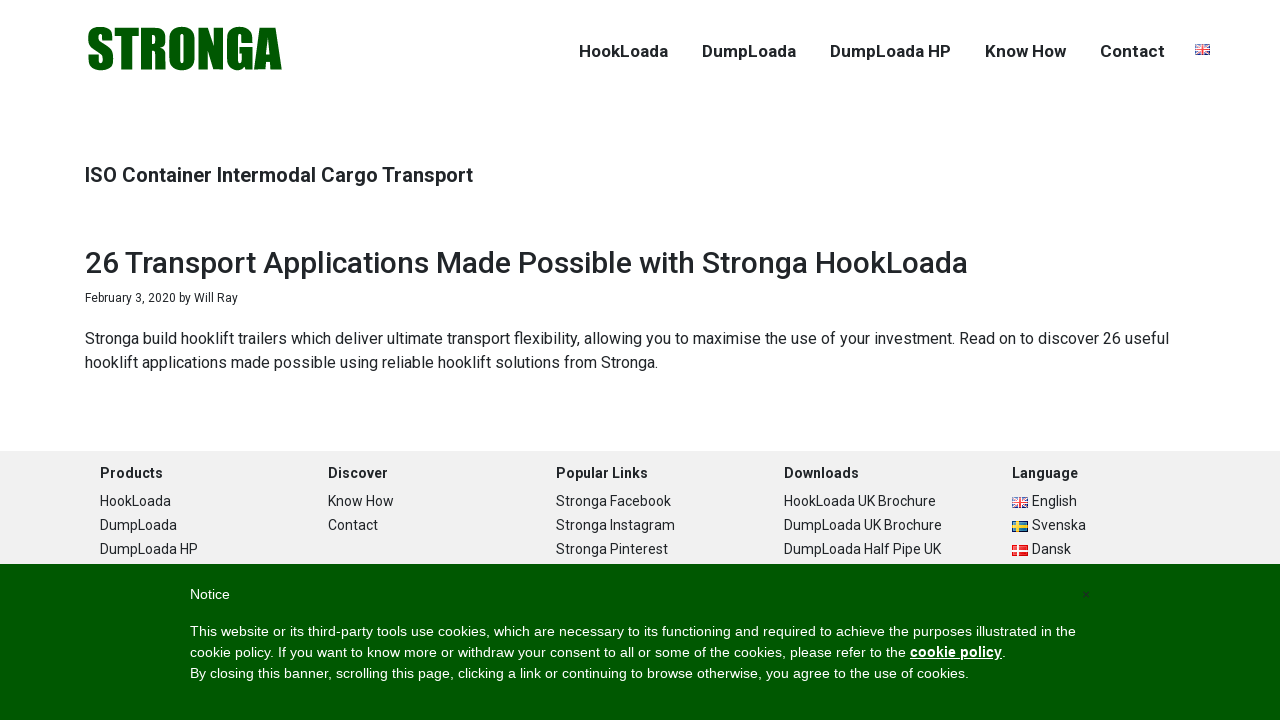

--- FILE ---
content_type: text/html; charset=UTF-8
request_url: https://stronga.se/en/tag/iso-container-intermodal-cargo-transport/
body_size: 16081
content:
<!DOCTYPE html>
<html lang="en-GB">
<head >
<meta charset="UTF-8" />
<meta name="viewport" content="width=device-width, initial-scale=1" />
<meta name='robots' content='index, follow, max-image-preview:large, max-snippet:-1, max-video-preview:-1' />

	<!-- This site is optimized with the Yoast SEO plugin v26.7 - https://yoast.com/wordpress/plugins/seo/ -->
	<title>ISO Container Intermodal Cargo Transport Archives - STRONGA</title>
	<link rel="canonical" href="https://stronga.se/en/tag/iso-container-intermodal-cargo-transport/" />
	<meta property="og:locale" content="en_GB" />
	<meta property="og:type" content="article" />
	<meta property="og:title" content="ISO Container Intermodal Cargo Transport Archives - STRONGA" />
	<meta property="og:url" content="https://stronga.se/en/tag/iso-container-intermodal-cargo-transport/" />
	<meta property="og:site_name" content="STRONGA" />
	<meta name="twitter:card" content="summary_large_image" />
	<meta name="twitter:site" content="@StrongaLtd" />
	<script type="application/ld+json" class="yoast-schema-graph">{"@context":"https://schema.org","@graph":[{"@type":"CollectionPage","@id":"https://stronga.se/en/tag/iso-container-intermodal-cargo-transport/","url":"https://stronga.se/en/tag/iso-container-intermodal-cargo-transport/","name":"ISO Container Intermodal Cargo Transport Archives - STRONGA","isPartOf":{"@id":"https://stronga.se/en/#website"},"breadcrumb":{"@id":"https://stronga.se/en/tag/iso-container-intermodal-cargo-transport/#breadcrumb"},"inLanguage":"en-GB"},{"@type":"BreadcrumbList","@id":"https://stronga.se/en/tag/iso-container-intermodal-cargo-transport/#breadcrumb","itemListElement":[{"@type":"ListItem","position":1,"name":"Home","item":"https://stronga.se/en/"},{"@type":"ListItem","position":2,"name":"ISO Container Intermodal Cargo Transport"}]},{"@type":"WebSite","@id":"https://stronga.se/en/#website","url":"https://stronga.se/en/","name":"STRONGA","description":"","publisher":{"@id":"https://stronga.se/en/#organization"},"potentialAction":[{"@type":"SearchAction","target":{"@type":"EntryPoint","urlTemplate":"https://stronga.se/en/?s={search_term_string}"},"query-input":{"@type":"PropertyValueSpecification","valueRequired":true,"valueName":"search_term_string"}}],"inLanguage":"en-GB"},{"@type":"Organization","@id":"https://stronga.se/en/#organization","name":"Stronga","url":"https://stronga.se/en/","logo":{"@type":"ImageObject","inLanguage":"en-GB","@id":"https://stronga.se/en/#/schema/logo/image/","url":"https://stronga.se/wp-content/uploads/2022/07/Stronga-main-logo-big-png.png","contentUrl":"https://stronga.se/wp-content/uploads/2022/07/Stronga-main-logo-big-png.png","width":4712,"height":1116,"caption":"Stronga"},"image":{"@id":"https://stronga.se/en/#/schema/logo/image/"},"sameAs":["https://www.facebook.com/StrongaWorldwide/","https://x.com/StrongaLtd","https://www.instagram.com/strongaworldwide/","https://www.pinterest.co.uk/strongaworldwide/","https://www.youtube.com/user/StrongaTV"]}]}</script>
	<!-- / Yoast SEO plugin. -->


<link rel='dns-prefetch' href='//cdn.iubenda.com' />
<link rel='dns-prefetch' href='//unpkg.com' />
<link rel='dns-prefetch' href='//cdnjs.cloudflare.com' />
<link rel='dns-prefetch' href='//maxcdn.bootstrapcdn.com' />
<link rel='dns-prefetch' href='//fonts.googleapis.com' />
<link rel="alternate" type="application/rss+xml" title="STRONGA &raquo; Feed" href="https://stronga.se/en/feed/" />
<link rel="alternate" type="application/rss+xml" title="STRONGA &raquo; Comments Feed" href="https://stronga.se/en/comments/feed/" />
<link rel="alternate" type="application/rss+xml" title="STRONGA &raquo; ISO Container Intermodal Cargo Transport Tag Feed" href="https://stronga.se/en/tag/iso-container-intermodal-cargo-transport/feed/" />
		<!-- This site uses the Google Analytics by MonsterInsights plugin v9.11.1 - Using Analytics tracking - https://www.monsterinsights.com/ -->
							<script src="//www.googletagmanager.com/gtag/js?id=G-B3KY5N5Q1M"  data-cfasync="false" data-wpfc-render="false" type="text/javascript" async></script>
			<script data-cfasync="false" data-wpfc-render="false" type="text/javascript">
				var mi_version = '9.11.1';
				var mi_track_user = true;
				var mi_no_track_reason = '';
								var MonsterInsightsDefaultLocations = {"page_location":"https:\/\/stronga.se\/en\/tag\/iso-container-intermodal-cargo-transport\/"};
								if ( typeof MonsterInsightsPrivacyGuardFilter === 'function' ) {
					var MonsterInsightsLocations = (typeof MonsterInsightsExcludeQuery === 'object') ? MonsterInsightsPrivacyGuardFilter( MonsterInsightsExcludeQuery ) : MonsterInsightsPrivacyGuardFilter( MonsterInsightsDefaultLocations );
				} else {
					var MonsterInsightsLocations = (typeof MonsterInsightsExcludeQuery === 'object') ? MonsterInsightsExcludeQuery : MonsterInsightsDefaultLocations;
				}

								var disableStrs = [
										'ga-disable-G-B3KY5N5Q1M',
									];

				/* Function to detect opted out users */
				function __gtagTrackerIsOptedOut() {
					for (var index = 0; index < disableStrs.length; index++) {
						if (document.cookie.indexOf(disableStrs[index] + '=true') > -1) {
							return true;
						}
					}

					return false;
				}

				/* Disable tracking if the opt-out cookie exists. */
				if (__gtagTrackerIsOptedOut()) {
					for (var index = 0; index < disableStrs.length; index++) {
						window[disableStrs[index]] = true;
					}
				}

				/* Opt-out function */
				function __gtagTrackerOptout() {
					for (var index = 0; index < disableStrs.length; index++) {
						document.cookie = disableStrs[index] + '=true; expires=Thu, 31 Dec 2099 23:59:59 UTC; path=/';
						window[disableStrs[index]] = true;
					}
				}

				if ('undefined' === typeof gaOptout) {
					function gaOptout() {
						__gtagTrackerOptout();
					}
				}
								window.dataLayer = window.dataLayer || [];

				window.MonsterInsightsDualTracker = {
					helpers: {},
					trackers: {},
				};
				if (mi_track_user) {
					function __gtagDataLayer() {
						dataLayer.push(arguments);
					}

					function __gtagTracker(type, name, parameters) {
						if (!parameters) {
							parameters = {};
						}

						if (parameters.send_to) {
							__gtagDataLayer.apply(null, arguments);
							return;
						}

						if (type === 'event') {
														parameters.send_to = monsterinsights_frontend.v4_id;
							var hookName = name;
							if (typeof parameters['event_category'] !== 'undefined') {
								hookName = parameters['event_category'] + ':' + name;
							}

							if (typeof MonsterInsightsDualTracker.trackers[hookName] !== 'undefined') {
								MonsterInsightsDualTracker.trackers[hookName](parameters);
							} else {
								__gtagDataLayer('event', name, parameters);
							}
							
						} else {
							__gtagDataLayer.apply(null, arguments);
						}
					}

					__gtagTracker('js', new Date());
					__gtagTracker('set', {
						'developer_id.dZGIzZG': true,
											});
					if ( MonsterInsightsLocations.page_location ) {
						__gtagTracker('set', MonsterInsightsLocations);
					}
										__gtagTracker('config', 'G-B3KY5N5Q1M', {"forceSSL":"true","link_attribution":"true"} );
										window.gtag = __gtagTracker;										(function () {
						/* https://developers.google.com/analytics/devguides/collection/analyticsjs/ */
						/* ga and __gaTracker compatibility shim. */
						var noopfn = function () {
							return null;
						};
						var newtracker = function () {
							return new Tracker();
						};
						var Tracker = function () {
							return null;
						};
						var p = Tracker.prototype;
						p.get = noopfn;
						p.set = noopfn;
						p.send = function () {
							var args = Array.prototype.slice.call(arguments);
							args.unshift('send');
							__gaTracker.apply(null, args);
						};
						var __gaTracker = function () {
							var len = arguments.length;
							if (len === 0) {
								return;
							}
							var f = arguments[len - 1];
							if (typeof f !== 'object' || f === null || typeof f.hitCallback !== 'function') {
								if ('send' === arguments[0]) {
									var hitConverted, hitObject = false, action;
									if ('event' === arguments[1]) {
										if ('undefined' !== typeof arguments[3]) {
											hitObject = {
												'eventAction': arguments[3],
												'eventCategory': arguments[2],
												'eventLabel': arguments[4],
												'value': arguments[5] ? arguments[5] : 1,
											}
										}
									}
									if ('pageview' === arguments[1]) {
										if ('undefined' !== typeof arguments[2]) {
											hitObject = {
												'eventAction': 'page_view',
												'page_path': arguments[2],
											}
										}
									}
									if (typeof arguments[2] === 'object') {
										hitObject = arguments[2];
									}
									if (typeof arguments[5] === 'object') {
										Object.assign(hitObject, arguments[5]);
									}
									if ('undefined' !== typeof arguments[1].hitType) {
										hitObject = arguments[1];
										if ('pageview' === hitObject.hitType) {
											hitObject.eventAction = 'page_view';
										}
									}
									if (hitObject) {
										action = 'timing' === arguments[1].hitType ? 'timing_complete' : hitObject.eventAction;
										hitConverted = mapArgs(hitObject);
										__gtagTracker('event', action, hitConverted);
									}
								}
								return;
							}

							function mapArgs(args) {
								var arg, hit = {};
								var gaMap = {
									'eventCategory': 'event_category',
									'eventAction': 'event_action',
									'eventLabel': 'event_label',
									'eventValue': 'event_value',
									'nonInteraction': 'non_interaction',
									'timingCategory': 'event_category',
									'timingVar': 'name',
									'timingValue': 'value',
									'timingLabel': 'event_label',
									'page': 'page_path',
									'location': 'page_location',
									'title': 'page_title',
									'referrer' : 'page_referrer',
								};
								for (arg in args) {
																		if (!(!args.hasOwnProperty(arg) || !gaMap.hasOwnProperty(arg))) {
										hit[gaMap[arg]] = args[arg];
									} else {
										hit[arg] = args[arg];
									}
								}
								return hit;
							}

							try {
								f.hitCallback();
							} catch (ex) {
							}
						};
						__gaTracker.create = newtracker;
						__gaTracker.getByName = newtracker;
						__gaTracker.getAll = function () {
							return [];
						};
						__gaTracker.remove = noopfn;
						__gaTracker.loaded = true;
						window['__gaTracker'] = __gaTracker;
					})();
									} else {
										console.log("");
					(function () {
						function __gtagTracker() {
							return null;
						}

						window['__gtagTracker'] = __gtagTracker;
						window['gtag'] = __gtagTracker;
					})();
									}
			</script>
							<!-- / Google Analytics by MonsterInsights -->
		<style id='wp-img-auto-sizes-contain-inline-css' type='text/css'>
img:is([sizes=auto i],[sizes^="auto," i]){contain-intrinsic-size:3000px 1500px}
/*# sourceURL=wp-img-auto-sizes-contain-inline-css */
</style>
<style id='iubenda-inline-styles-from-embed-inline-css' type='text/css'>

#iubenda-cs-banner {
    bottom: 0px !important;
    left: 0px !important;
    position: fixed !important;
    width: 100% !important;
    z-index: 99999998 !important;
    background-color: black;
  }
  .iubenda-cs-content {
    display: block;
    margin: 0 auto;
    padding: 20px;
    width: auto;
    font-family: Helvetica,Arial,FreeSans,sans-serif;
    font-size: 14px;
    background: #005801;
    color: #fff;}
  .iubenda-cs-rationale {
    max-width: 900px;
    position: relative;
    margin: 0 auto;
  }
  .iubenda-banner-content > p {
    font-family: Helvetica,Arial,FreeSans,sans-serif;
    line-height: 1.5;
  }
  .iubenda-cs-close-btn {
    margin:0;
    color: #fff;
    text-decoration: none;
    font-size: 14px;
    position: absolute;
    top: 0;
    right: 0;
    border: none;
  }
  .iubenda-cs-cookie-policy-lnk {
    text-decoration: underline;
    color: #fff!important;
    font-size: 14px;
    font-weight: 900;
  }
  .iubenda-cs-cookie-policy-lnk:hover {
    color: #fff!important;
  }

/*# sourceURL=iubenda-inline-styles-from-embed-inline-css */
</style>
<link rel='stylesheet' id='genesis-sample-css' href='https://stronga.se/wp-content/themes/genesis-sample/style.css?ver=2.7.1' type='text/css' media='all' />
<style id='wp-emoji-styles-inline-css' type='text/css'>

	img.wp-smiley, img.emoji {
		display: inline !important;
		border: none !important;
		box-shadow: none !important;
		height: 1em !important;
		width: 1em !important;
		margin: 0 0.07em !important;
		vertical-align: -0.1em !important;
		background: none !important;
		padding: 0 !important;
	}
/*# sourceURL=wp-emoji-styles-inline-css */
</style>
<link rel='stylesheet' id='contact-form-7-css' href='https://stronga.se/wp-content/plugins/contact-form-7/includes/css/styles.css?ver=6.1.4' type='text/css' media='all' />
<link rel='stylesheet' id='genesis-sample-fonts-css' href='//fonts.googleapis.com/css?family=Source+Sans+Pro%3A400%2C400i%2C600%2C700&#038;ver=2.7.1' type='text/css' media='all' />
<link rel='stylesheet' id='dashicons-css' href='https://stronga.se/wp-includes/css/dashicons.min.css?ver=6.9' type='text/css' media='all' />
<link rel='stylesheet' id='slick-css' href='https://cdnjs.cloudflare.com/ajax/libs/slick-carousel/1.9.0/slick.min.css?ver=6.9' type='text/css' media='all' />
<link rel='stylesheet' id='slick-theme-css' href='https://cdnjs.cloudflare.com/ajax/libs/slick-carousel/1.9.0/slick-theme.min.css?ver=6.9' type='text/css' media='all' />
<link rel='stylesheet' id='bootstrap-css-css' href='//maxcdn.bootstrapcdn.com/bootstrap/4.0.0-beta/css/bootstrap.min.css?ver=6.9' type='text/css' media='all' />
<link rel='stylesheet' id='genesis-sample-gutenberg-css' href='https://stronga.se/wp-content/themes/genesis-sample/lib/gutenberg/front-end.css?ver=2.7.1' type='text/css' media='all' />
<link rel='stylesheet' id='cf7cf-style-css' href='https://stronga.se/wp-content/plugins/contact-form-7-conditional-fields-pro/style.css?ver=2.2.6' type='text/css' media='all' />

<script  type="text/javascript" class=" _iub_cs_skip" type="text/javascript" id="iubenda-head-inline-scripts-0">
/* <![CDATA[ */

var _iub = _iub || [];
_iub.csConfiguration = {"lang":"en","siteId":1500424,"cookiePolicyId":68917856, "banner":{ "textColor":"#dadada","backgroundColor":"#008000","slideDown":false,"applyStyles":false } };

//# sourceURL=iubenda-head-inline-scripts-0
/* ]]> */
</script>
<script  type="text/javascript" charset="UTF-8" async="" class=" _iub_cs_skip" type="text/javascript" src="//cdn.iubenda.com/cookie_solution/safemode/iubenda_cs.js?ver=3.12.5" id="iubenda-head-scripts-0-js"></script>
<script type="text/javascript" src="https://stronga.se/wp-content/plugins/google-analytics-for-wordpress/assets/js/frontend-gtag.min.js?ver=9.11.1" id="monsterinsights-frontend-script-js" async="async" data-wp-strategy="async"></script>
<script data-cfasync="false" data-wpfc-render="false" type="text/javascript" id='monsterinsights-frontend-script-js-extra'>/* <![CDATA[ */
var monsterinsights_frontend = {"js_events_tracking":"true","download_extensions":"doc,pdf,ppt,zip,xls,docx,pptx,xlsx","inbound_paths":"[{\"path\":\"\\\/go\\\/\",\"label\":\"affiliate\"},{\"path\":\"\\\/recommend\\\/\",\"label\":\"affiliate\"}]","home_url":"https:\/\/stronga.se","hash_tracking":"false","v4_id":"G-B3KY5N5Q1M"};/* ]]> */
</script>
<script type="text/javascript" src="https://stronga.se/wp-includes/js/jquery/jquery.min.js?ver=3.7.1" id="jquery-core-js"></script>
<script type="text/javascript" src="https://stronga.se/wp-includes/js/jquery/jquery-migrate.min.js?ver=3.4.1" id="jquery-migrate-js"></script>
<link rel="https://api.w.org/" href="https://stronga.se/wp-json/" /><link rel="alternate" title="JSON" type="application/json" href="https://stronga.se/wp-json/wp/v2/tags/1463" /><link rel="EditURI" type="application/rsd+xml" title="RSD" href="https://stronga.se/xmlrpc.php?rsd" />
<meta name="generator" content="WordPress 6.9" />
<link rel="stylesheet" href="https://unpkg.com/flickity@2/dist/flickity.min.css">

<link rel="stylesheet" href="https://unpkg.com/flickity-fade@2/flickity-fade.css">

<link rel="preconnect" href="https://fonts.googleapis.com">
<link rel="preconnect" href="https://fonts.gstatic.com" crossorigin>
<link href="https://fonts.googleapis.com/css2?family=Roboto:ital,wght@0,100;0,300;0,400;0,500;0,700;0,900;1,100;1,300;1,400;1,500;1,700;1,900&display=swap" rel="stylesheet"><link rel="icon" href="https://stronga.se/wp-content/uploads/2022/07/cropped-cropped-cropped-stronga.se-favicon-PNG-32x32.png" sizes="32x32" />
<link rel="icon" href="https://stronga.se/wp-content/uploads/2022/07/cropped-cropped-cropped-stronga.se-favicon-PNG-192x192.png" sizes="192x192" />
<link rel="apple-touch-icon" href="https://stronga.se/wp-content/uploads/2022/07/cropped-cropped-cropped-stronga.se-favicon-PNG-180x180.png" />
<meta name="msapplication-TileImage" content="https://stronga.se/wp-content/uploads/2022/07/cropped-cropped-cropped-stronga.se-favicon-PNG-270x270.png" />
		<style type="text/css" id="wp-custom-css">
			.Magic360-container{max-width: 100%!important;}		</style>
		<style id='wp-block-paragraph-inline-css' type='text/css'>
.is-small-text{font-size:.875em}.is-regular-text{font-size:1em}.is-large-text{font-size:2.25em}.is-larger-text{font-size:3em}.has-drop-cap:not(:focus):first-letter{float:left;font-size:8.4em;font-style:normal;font-weight:100;line-height:.68;margin:.05em .1em 0 0;text-transform:uppercase}body.rtl .has-drop-cap:not(:focus):first-letter{float:none;margin-left:.1em}p.has-drop-cap.has-background{overflow:hidden}:root :where(p.has-background){padding:1.25em 2.375em}:where(p.has-text-color:not(.has-link-color)) a{color:inherit}p.has-text-align-left[style*="writing-mode:vertical-lr"],p.has-text-align-right[style*="writing-mode:vertical-rl"]{rotate:180deg}
/*# sourceURL=https://stronga.se/wp-includes/blocks/paragraph/style.min.css */
</style>
<link rel='stylesheet' id='magictoolbox_magic360_style-css' href='https://stronga.se/wp-content/plugins/mod_wordpress_magic360/magic360/core/magic360.css?ver=6.9' type='text/css' media='all' />
<link rel='stylesheet' id='magictoolbox_magic360_module_style-css' href='https://stronga.se/wp-content/plugins/mod_wordpress_magic360/magic360/core/magic360.module.css?ver=6.9' type='text/css' media='all' />
</head>
<body class="archive tag tag-iso-container-intermodal-cargo-transport tag-1463 wp-embed-responsive wp-theme-genesis wp-child-theme-genesis-sample content-sidebar genesis-breadcrumbs-hidden genesis-footer-widgets-visible"><div class="site-container"><ul class="genesis-skip-link"><li><a href="#genesis-nav-primary" class="screen-reader-shortcut"> Skip to primary navigation</a></li><li><a href="#genesis-content" class="screen-reader-shortcut"> Skip to main content</a></li><li><a href="#genesis-sidebar-primary" class="screen-reader-shortcut"> Skip to primary sidebar</a></li><li><a href="#genesis-footer-widgets" class="screen-reader-shortcut"> Skip to footer</a></li></ul><header class="site-header"><div class="container"><div class="header-ghost"></div><div class="wrap"><div class="title-area"><a href="/"><svg class="logo" version="1.0" xmlns="http://www.w3.org/2000/svg" width="1600px" height="379px" viewBox="0 0 16000 3790" preserveAspectRatio="xMidYMid meet">
<g id="layer101" fill="#005801" stroke="none">
 <path d="M1077 3639 c-167 -22 -352 -88 -474 -169 -86 -58 -186 -168 -222 -244 -69 -146 -90 -278 -98 -608 l-6 -248 411 0 410 0 4 293 c3 273 4 295 24 338 18 39 29 49 67 64 59 22 106 14 152 -26 56 -50 70 -102 69 -264 0 -157 -21 -272 -57 -326 -35 -52 -144 -138 -362 -286 -343 -234 -427 -296 -501 -368 -102 -101 -174 -234 -209 -389 -39 -168 -36 -509 4 -695 25 -113 53 -176 115 -259 99 -130 232 -208 461 -270 97 -26 109 -27 350 -26 247 0 252 1 366 31 204 54 346 129 442 233 30 32 64 78 76 102 52 108 81 313 81 570 l0 148 -403 0 -404 0 -6 -197 c-4 -109 -11 -214 -17 -234 -14 -49 -48 -78 -101 -85 -61 -7 -107 19 -139 82 -22 42 -25 64 -28 165 -3 97 0 129 18 190 19 64 29 80 83 134 34 33 98 82 142 109 44 27 127 78 185 114 207 127 418 287 524 397 90 93 155 231 187 399 40 204 42 581 4 771 -20 100 -71 208 -131 274 -86 96 -250 189 -424 241 -152 45 -411 62 -593 39z"/>
 <path d="M7535 3636 c-236 -39 -421 -130 -556 -273 -109 -116 -175 -244 -205 -402 -26 -137 -37 -548 -31 -1246 7 -824 13 -896 93 -1074 97 -212 278 -363 529 -440 138 -42 205 -51 385 -51 204 0 315 19 480 82 266 102 461 346 510 640 31 188 38 1639 10 1953 -23 252 -105 435 -259 577 -114 105 -271 182 -461 224 -92 21 -393 27 -495 10z m285 -585 c41 -30 51 -64 61 -225 15 -222 6 -1946 -10 -2007 -22 -83 -88 -117 -164 -85 -29 12 -43 27 -60 63 l-22 48 0 1060 c0 1040 0 1061 20 1100 36 71 113 92 175 46z"/>
 <path d="M12068 3640 c-147 -25 -330 -117 -447 -224 -84 -78 -180 -238 -214 -356 -40 -138 -42 -205 -42 -1135 0 -922 3 -995 41 -1178 49 -237 287 -464 574 -551 124 -37 196 -46 370 -46 175 0 257 10 374 44 179 52 295 117 421 237 177 169 231 344 242 797 l6 232 -441 0 -440 0 -5 -307 c-4 -326 -9 -363 -52 -403 -34 -32 -122 -35 -155 -5 -57 51 -55 1 -58 1100 -3 997 0 1105 30 1170 12 28 74 65 105 65 10 0 37 -9 61 -20 82 -37 102 -137 102 -532 l0 -238 -90 0 -90 0 0 -260 0 -260 515 0 515 0 0 905 0 905 -278 0 -278 0 -33 -102 c-18 -57 -34 -109 -37 -117 -3 -9 -21 8 -48 45 -118 162 -292 245 -511 243 -49 -1 -111 -5 -137 -9z"/>
 <path d="M2890 2235 l0 -1345 -255 0 -255 0 0 -335 0 -335 955 0 955 0 0 335 0 335 -260 0 -260 0 0 1345 0 1345 -440 0 -440 0 0 -1345z"/>
 <path d="M4480 1899 l0 -1681 603 5 c623 5 759 13 894 52 148 43 278 151 350 290 79 154 103 287 103 580 0 445 -62 575 -308 651 -42 13 -90 24 -105 24 -16 0 -26 4 -22 10 3 6 14 10 23 10 29 0 180 67 223 98 85 63 164 194 179 299 5 39 10 343 10 706 l0 637 -405 0 -405 0 0 -577 c0 -610 -8 -793 -38 -852 -24 -49 -70 -73 -153 -79 l-69 -5 0 757 0 756 -440 0 -440 0 0 -1681z m1040 -384 c72 -25 88 -74 97 -300 6 -173 -6 -289 -35 -339 -24 -40 -77 -65 -156 -73 l-66 -6 0 372 0 372 63 -7 c34 -4 78 -12 97 -19z"/>
 <path d="M9080 1900 l0 -1680 372 2 372 3 92 285 c86 268 190 590 325 1005 l58 180 1 -737 0 -738 370 0 370 0 0 1680 0 1680 -387 -2 -387 -3 -37 -125 c-20 -69 -80 -271 -134 -450 -53 -179 -136 -458 -183 -620 l-87 -295 -3 748 -2 747 -370 0 -370 0 0 -1680z"/>
 <path d="M13525 3558 c2 -13 25 -183 50 -378 25 -195 50 -382 55 -415 9 -56 94 -698 264 -1995 l71 -545 635 -3 636 -2 17 112 c9 62 53 358 97 658 44 300 92 615 105 700 13 85 61 400 105 700 122 830 169 1143 173 1168 l4 22 -452 0 -451 0 -18 -272 c-9 -150 -19 -285 -22 -300 l-6 -28 -152 0 -152 0 -25 298 -24 297 -458 3 -457 2 5 -22z m1239 -1210 c-22 -159 -74 -698 -115 -1183 -10 -125 -19 -183 -19 -129 0 10 -18 156 -40 324 -51 389 -97 786 -106 918 l-7 102 146 0 146 0 -5 -32z"/>
 </g>
<g id="layer102" fill="#588b5a" stroke="none">
 <path d="M1213 3643 c15 -2 37 -2 50 0 12 2 0 4 -28 4 -27 0 -38 -2 -22 -4z"/>
 <path d="M1313 3643 c15 -2 37 -2 50 0 12 2 0 4 -28 4 -27 0 -38 -2 -22 -4z"/>
 <path d="M7683 3643 c15 -2 37 -2 50 0 12 2 0 4 -28 4 -27 0 -38 -2 -22 -4z"/>
 <path d="M7783 3643 c15 -2 37 -2 50 0 12 2 0 4 -28 4 -27 0 -38 -2 -22 -4z"/>
 <path d="M12163 3643 c9 -2 25 -2 35 0 9 3 1 5 -18 5 -19 0 -27 -2 -17 -5z"/>
 <path d="M12233 3643 c9 -2 25 -2 35 0 9 3 1 5 -18 5 -19 0 -27 -2 -17 -5z"/>
 <path d="M2895 2235 c0 -742 1 -1048 2 -678 2 369 2 977 0 1350 -1 373 -2 71 -2 -672z"/>
 <path d="M4485 1900 c0 -927 1 -1306 2 -842 2 463 2 1221 0 1685 -1 463 -2 84 -2 -843z"/>
 <path d="M9085 1900 c0 -927 1 -1306 2 -842 2 463 2 1221 0 1685 -1 463 -2 84 -2 -843z"/>
 <path d="M12645 3480 c27 -27 51 -50 54 -50 3 0 -17 23 -44 50 -27 28 -51 50 -54 50 -3 0 17 -22 44 -50z"/>
 <path d="M8511 3376 c30 -34 68 -80 84 -103 32 -50 44 -57 18 -12 -10 18 -49 64 -88 104 -46 47 -51 51 -14 11z"/>
 <path d="M2070 3378 c24 -27 45 -48 47 -48 8 0 0 9 -44 50 l-48 45 45 -47z"/>
 <path d="M11589 3383 l-34 -38 38 34 c34 33 42 41 34 41 -2 0 -19 -17 -38 -37z"/>
 <path d="M6845 3180 c-9 -16 -13 -30 -11 -30 3 0 12 14 21 30 9 17 13 30 11 30 -3 0 -12 -13 -21 -30z"/>
 <path d="M7660 3045 c-13 -14 -22 -26 -19 -28 2 -1 16 10 31 25 15 15 23 28 19 28 -4 0 -18 -11 -31 -25z"/>
 <path d="M12468 3043 c17 -17 32 -37 32 -44 0 -7 3 -9 6 -6 10 9 -23 54 -48 68 -16 9 -13 3 10 -18z"/>
 <path d="M1125 3019 c-9 -17 -15 -34 -13 -39 2 -5 11 9 20 30 20 47 15 53 -7 9z"/>
 <path d="M14790 2995 c0 -12 -27 -15 -157 -18 l-158 -3 163 -2 c156 -2 162 -1 162 18 0 11 -2 20 -5 20 -3 0 -5 -7 -5 -15z"/>
 <path d="M12533 2840 c0 -25 2 -35 4 -22 2 12 2 32 0 45 -2 12 -4 2 -4 -23z"/>
 <path d="M1094 2605 c0 -132 2 -185 3 -117 2 68 2 176 0 240 -1 64 -3 9 -3 -123z"/>
 <path d="M12233 2800 c0 -25 2 -35 4 -22 2 12 2 32 0 45 -2 12 -4 2 -4 -23z"/>
 <path d="M7883 2795 c0 -22 2 -30 4 -17 2 12 2 30 0 40 -3 9 -5 -1 -4 -23z"/>
 <path d="M283 2725 c0 -22 2 -30 4 -17 2 12 2 30 0 40 -3 9 -5 -1 -4 -23z"/>
 <path d="M2253 2720 c0 -25 2 -35 4 -22 2 12 2 32 0 45 -2 12 -4 2 -4 -23z"/>
 <path d="M11362 2720 c0 -19 2 -27 5 -17 2 9 2 25 0 35 -3 9 -5 1 -5 -18z"/>
 <path d="M1413 2665 c0 -22 2 -30 4 -17 2 12 2 30 0 40 -3 9 -5 -1 -4 -23z"/>
 <path d="M8753 2645 c0 -22 2 -30 4 -17 2 12 2 30 0 40 -3 9 -5 -1 -4 -23z"/>
 <path d="M11363 2600 c0 -25 2 -35 4 -22 2 12 2 32 0 45 -2 12 -4 2 -4 -23z"/>
 <path d="M6743 2460 c0 -47 2 -66 4 -42 2 23 2 61 0 85 -2 23 -4 4 -4 -43z"/>
 <path d="M1314 2398 l-29 -33 33 29 c30 28 37 36 29 36 -2 0 -16 -15 -33 -32z"/>
 <path d="M8765 1900 c0 -289 1 -407 2 -262 2 144 2 380 0 525 -1 144 -2 26 -2 -263z"/>
 <path d="M5612 2350 c0 -19 2 -27 5 -17 2 9 2 25 0 35 -3 9 -5 1 -5 -18z"/>
 <path d="M12360 2030 l0 -260 518 2 517 3 -512 2 -513 3 0 250 0 249 88 4 87 3 -92 2 -93 2 0 -260z"/>
 <path d="M1033 2189 c-59 -41 -54 -48 5 -8 58 40 57 39 46 39 -5 -1 -28 -14 -51 -31z"/>
 <path d="M6180 1910 c-19 -11 -31 -19 -27 -20 11 0 67 29 67 35 0 7 -1 7 -40 -15z"/>
 <path d="M485 1788 l-50 -53 53 50 c28 27 52 51 52 52 0 8 -9 -1 -55 -49z"/>
 <path d="M14702 1770 c0 -19 2 -27 5 -17 2 9 2 25 0 35 -3 9 -5 1 -5 -18z"/>
 <path d="M14692 1660 c0 -19 2 -27 5 -17 2 9 2 25 0 35 -3 9 -5 1 -5 -18z"/>
 <path d="M5355 1170 c0 -206 1 -291 2 -188 2 104 2 272 0 375 -1 104 -2 19 -2 -187z"/>
 <path d="M5566 1490 c6 -8 16 -24 22 -35 6 -11 12 -15 12 -8 0 7 -10 22 -22 35 -13 13 -18 17 -12 8z"/>
 <path d="M12512 1228 l3 -233 2 227 3 228 438 3 437 2 -442 3 -443 2 2 -232z"/>
 <path d="M1303 1399 c-35 -22 -46 -37 -15 -20 22 13 58 40 52 41 -3 0 -20 -10 -37 -21z"/>
 <path d="M6743 1335 c0 -44 2 -61 4 -37 2 23 2 59 0 80 -2 20 -4 1 -4 -43z"/>
 <path d="M1161 1285 c-22 -24 -41 -48 -41 -51 0 -4 1 -5 3 -3 2 2 23 25 47 52 23 26 40 47 38 47 -3 0 -24 -20 -47 -45z"/>
 <path d="M11363 1260 c0 -25 2 -35 4 -22 2 12 2 32 0 45 -2 12 -4 2 -4 -23z"/>
 <path d="M8752 1150 c0 -19 2 -27 5 -17 2 9 2 25 0 35 -3 9 -5 1 -5 -18z"/>
 <path d="M11362 1140 c0 -19 2 -27 5 -17 2 9 2 25 0 35 -3 9 -5 1 -5 -18z"/>
 <path d="M253 1090 c0 -25 2 -35 4 -22 2 12 2 32 0 45 -2 12 -4 2 -4 -23z"/>
 <path d="M8752 1070 c0 -19 2 -27 5 -17 2 9 2 25 0 35 -3 9 -5 1 -5 -18z"/>
 <path d="M12233 1005 c0 -27 2 -38 4 -22 2 15 2 37 0 50 -2 12 -4 0 -4 -28z"/>
 <path d="M1073 980 c0 -30 2 -43 4 -27 2 15 2 39 0 55 -2 15 -4 2 -4 -28z"/>
 <path d="M7882 950 c0 -19 2 -27 5 -17 2 9 2 25 0 35 -3 9 -5 1 -5 -18z"/>
 <path d="M1362 930 c0 -19 2 -27 5 -17 2 9 2 25 0 35 -3 9 -5 1 -5 -18z"/>
 <path d="M7640 793 c0 -6 9 -21 21 -34 l20 -24 -17 30 c-24 39 -24 40 -24 28z"/>
 <path d="M12461 756 l-24 -31 28 27 c16 15 27 29 24 31 -2 3 -15 -10 -28 -27z"/>
 <path d="M8564 483 c-15 -20 -23 -33 -16 -29 13 8 56 66 49 66 -3 0 -17 -17 -33 -37z"/>
 <path d="M11585 430 c21 -22 41 -40 44 -40 3 0 -13 18 -34 40 -21 22 -41 40 -44 40 -3 0 13 -18 34 -40z"/>
 <path d="M6219 423 l-34 -38 38 34 c34 33 42 41 34 41 -2 0 -19 -17 -38 -37z"/>
 <path d="M6985 420 c21 -22 41 -40 44 -40 3 0 -13 18 -34 40 -21 22 -41 40 -44 40 -3 0 13 -18 34 -40z"/>
 <path d="M430 417 c0 -2 15 -16 33 -33 l32 -29 -29 33 c-28 30 -36 37 -36 29z"/>
 <path d="M8430 349 c-35 -31 -35 -31 -3 -9 18 11 35 25 38 30 10 16 2 11 -35 -21z"/>
 <path d="M5468 223 c12 -2 32 -2 45 0 12 2 2 4 -23 4 -25 0 -35 -2 -22 -4z"/>
 <path d="M1348 153 c12 -2 30 -2 40 0 9 3 -1 5 -23 4 -22 0 -30 -2 -17 -4z"/>
 <path d="M7878 153 c12 -2 30 -2 40 0 9 3 -1 5 -23 4 -22 0 -30 -2 -17 -4z"/>
 <path d="M12183 153 c9 -2 25 -2 35 0 9 3 1 5 -18 5 -19 0 -27 -2 -17 -5z"/>
 </g>

</svg></a></div><div class="widget-area header-widget-area"><section id="custom_html-2" class="widget_text widget widget_custom_html"><div class="widget_text widget-wrap"><div class="textwidget custom-html-widget">  <input type="checkbox" class="openSidebarMenu" id="openSidebarMenu">
  <label for="openSidebarMenu" class="sidebarIconToggle"><img src="[data-uri]" alt="English" width="16" height="11" style="width: 16px; height: 11px;" />
  </label>
  <div id="sidebarMenu">
    <ul class="sidebarMenuInner">
  	<div class="close-sidebar"><label for="openSidebarMenu" class="sidebarIconToggle"><i class="fa fa-times" aria-hidden="true"></i>
  </label></div>
			<h3>Please choose a language:</h3>
	<li class="lang-item lang-item-32 lang-item-en lang-item-first"><a  lang="en-GB" hreflang="en-GB" href="https://stronga.se/en/"><img src="[data-uri]" alt="English" width="16" height="11" style="width: 16px; height: 11px;" /><span style="margin-left:0.3em;">English</span></a></li>
	<li class="lang-item lang-item-35 lang-item-sv current-lang"><a  lang="sv-SE" hreflang="sv-SE" href="https://stronga.se/sv/"><img src="[data-uri]" alt="Svenska" width="16" height="11" style="width: 16px; height: 11px;" /><span style="margin-left:0.3em;">Svenska</span></a></li>
	<li class="lang-item lang-item-961 lang-item-da"><a  lang="da-DK" hreflang="da-DK" href="https://stronga.se/da/"><img src="[data-uri]" alt="Dansk" width="16" height="11" style="width: 16px; height: 11px;" /><span style="margin-left:0.3em;">Dansk</span></a></li>
	<li class="lang-item lang-item-965 lang-item-nb"><a  lang="nb-NO" hreflang="nb-NO" href="https://stronga.se/nb/"><img src="[data-uri]" alt="Norsk Bokmål" width="16" height="11" style="width: 16px; height: 11px;" /><span style="margin-left:0.3em;">Norsk Bokmål</span></a></li>
    </ul>
  </div></div></div></section>
</div><nav class="nav-primary" aria-label="Main" id="genesis-nav-primary"><div class="wrap"><ul id="menu-main-english" class="menu genesis-nav-menu menu-primary js-superfish"><li id="menu-item-97" class="menu-item menu-item-type-custom menu-item-object-custom menu-item-97"><a href="https://stronga.se/products/hookloada/"><span >HookLoada</span></a></li>
<li id="menu-item-98" class="menu-item menu-item-type-custom menu-item-object-custom menu-item-98"><a href="https://stronga.se/products/dumploada/"><span >DumpLoada</span></a></li>
<li id="menu-item-99" class="menu-item menu-item-type-custom menu-item-object-custom menu-item-99"><a href="https://stronga.se/products/dumploada-hp/"><span >DumpLoada HP</span></a></li>
<li id="menu-item-3526" class="menu-item menu-item-type-post_type menu-item-object-page menu-item-3526"><a href="https://stronga.se/en/know-how/"><span >Know How</span></a></li>
<li id="menu-item-399" class="menu-item menu-item-type-post_type menu-item-object-page menu-item-399"><a href="https://stronga.se/en/contact/"><span >Contact</span></a></li>
</ul></div></nav></div></div></header><div class="site-inner"><div class="content-sidebar-wrap"><main class="content" id="genesis-content"><div class="archive-description taxonomy-archive-description taxonomy-description"><h1 class="archive-title">ISO Container Intermodal Cargo Transport</h1></div><article class="post-6319 post type-post status-publish format-standard category-transport-products tag-conditioning-processing tag-hooklift-big-bag-handling-transport tag-hooklift-bin-waste-transport tag-hooklift-christmas-tree-transport tag-hooklift-compost-transport tag-hooklift-composting-solutions tag-hooklift-fire-extinguishing-water-pumping-applications tag-hooklift-hemp-harvest-transportation tag-hooklift-manure-transport-with-hiab tag-hooklift-mobile-concrete-mixer-solutions tag-hooklift-sand-quarry-materials-transport tag-hooklift-snow-clearance-transport tag-hooklift-soil-heavy-materials-transport tag-hooklift-trailer tag-hooklift-vegetable-harvest tag-hooklift-woodchip-biomass-fuel-transport tag-hooklift-woodchip-biomass-drying tag-hookloada tag-iso-container-intermodal-cargo-transport tag-stronga tag-stronga-hook-loader tag-stronga-hooklift tag-stronga-machinery tag-stronga-trailers entry" aria-label="26 Transport Applications Made Possible with Stronga HookLoada"><header class="entry-header"><h2 class="entry-title"><a class="entry-title-link" rel="bookmark" href="https://stronga.se/en/26-transport-applications-made-possible-with-stronga-hookloada/">26 Transport Applications Made Possible with Stronga HookLoada</a></h2>
<p class="entry-meta"><time class="entry-time">February 3, 2020</time> by <span class="entry-author"><a href="https://stronga.se/en/author/s-will_admn/" class="entry-author-link" rel="author"><span class="entry-author-name">Will Ray</span></a></span>  </p></header><div class="entry-content">
<p>Stronga build hooklift trailers which deliver ultimate transport flexibility,
allowing you to maximise the use of your investment. Read on to discover
26 useful hooklift applications made possible using reliable hooklift solutions
from Stronga.</p>
</div><footer class="entry-footer"><p class="entry-meta"><span class="entry-categories">Filed Under: <a href="https://stronga.se/en/category/transport-products/" rel="category tag">Transport Products</a></span> <span class="entry-tags">Tagged With: <a href="https://stronga.se/en/tag/conditioning-processing/" rel="tag">Conditioning &amp; Processing</a>, <a href="https://stronga.se/en/tag/hooklift-big-bag-handling-transport/" rel="tag">Hooklift Big Bag Handling &amp; Transport</a>, <a href="https://stronga.se/en/tag/hooklift-bin-waste-transport/" rel="tag">Hooklift Bin Waste Transport</a>, <a href="https://stronga.se/en/tag/hooklift-christmas-tree-transport/" rel="tag">Hooklift Christmas Tree Transport</a>, <a href="https://stronga.se/en/tag/hooklift-compost-transport/" rel="tag">Hooklift Compost Transport</a>, <a href="https://stronga.se/en/tag/hooklift-composting-solutions/" rel="tag">Hooklift Composting Solutions</a>, <a href="https://stronga.se/en/tag/hooklift-fire-extinguishing-water-pumping-applications/" rel="tag">Hooklift Fire Extinguishing &amp; Water Pumping Applications</a>, <a href="https://stronga.se/en/tag/hooklift-hemp-harvest-transportation/" rel="tag">Hooklift Hemp Harvest &amp; Transportation</a>, <a href="https://stronga.se/en/tag/hooklift-manure-transport-with-hiab/" rel="tag">Hooklift Manure Transport with HIAB</a>, <a href="https://stronga.se/en/tag/hooklift-mobile-concrete-mixer-solutions/" rel="tag">Hooklift Mobile Concrete Mixer Solutions</a>, <a href="https://stronga.se/en/tag/hooklift-sand-quarry-materials-transport/" rel="tag">Hooklift Sand &amp; Quarry Materials Transport</a>, <a href="https://stronga.se/en/tag/hooklift-snow-clearance-transport/" rel="tag">Hooklift Snow Clearance &amp; Transport</a>, <a href="https://stronga.se/en/tag/hooklift-soil-heavy-materials-transport/" rel="tag">Hooklift Soil &amp; Heavy Materials Transport</a>, <a href="https://stronga.se/en/tag/hooklift-trailer/" rel="tag">Hooklift Trailer</a>, <a href="https://stronga.se/en/tag/hooklift-vegetable-harvest/" rel="tag">Hooklift Vegetable Harvest</a>, <a href="https://stronga.se/en/tag/hooklift-woodchip-biomass-fuel-transport/" rel="tag">Hooklift Woodchip / Biomass Fuel Transport</a>, <a href="https://stronga.se/en/tag/hooklift-woodchip-biomass-drying/" rel="tag">Hooklift Woodchip &amp; Biomass Drying</a>, <a href="https://stronga.se/en/tag/hookloada/" rel="tag">HookLoada</a>, <a href="https://stronga.se/en/tag/iso-container-intermodal-cargo-transport/" rel="tag">ISO Container Intermodal Cargo Transport</a>, <a href="https://stronga.se/en/tag/stronga/" rel="tag">Stronga</a>, <a href="https://stronga.se/en/tag/stronga-hook-loader/" rel="tag">Stronga Hook Loader</a>, <a href="https://stronga.se/en/tag/stronga-hooklift/" rel="tag">Stronga Hooklift</a>, <a href="https://stronga.se/en/tag/stronga-machinery/" rel="tag">Stronga Machinery</a>, <a href="https://stronga.se/en/tag/stronga-trailers/" rel="tag">Stronga Trailers</a></span></p></footer></article></main><aside class="sidebar sidebar-primary widget-area" role="complementary" aria-label="Primary Sidebar" id="genesis-sidebar-primary"><h2 class="genesis-sidebar-title screen-reader-text">Primary Sidebar</h2>
		<section id="recent-posts-2" class="widget widget_recent_entries"><div class="widget-wrap">
		<h3 class="widgettitle widget-title">Recent Posts</h3>

		<ul>
											<li>
					<a href="https://stronga.se/en/celebrating-25-years-of-stronga-2/">25-Years of Putting You First</a>
									</li>
											<li>
					<a href="https://stronga.se/en/how-steam-heat-treatment-supercharges-substrates-for-explosive-plant-growth-a-healthier-microbiome/">How Steam Heat Treatment Supercharges Substrates for Explosive Plant Growth &#038; A Healthier Microbiome</a>
									</li>
											<li>
					<a href="https://stronga.se/en/stronga-partners-with-ironchar-to-deliver-ground-breaking-biochar-production-site/">Stronga Partners with “IronChar” to Deliver Ground-Breaking Biochar Production Site</a>
									</li>
											<li>
					<a href="https://stronga.se/en/is-black-soldier-fly-frass-the-future-of-waste-to-nutrient-fertiliser/">Is Black Soldier Fly Frass the Future of Waste-to-Nutrient Fertiliser?</a>
									</li>
											<li>
					<a href="https://stronga.se/en/agritechnica-special-e8500-dynamic-package-included-free/">Agritechnica Special &#8211; €8,500 “Dynamic Package” Included Free</a>
									</li>
					</ul>

		</div></section>
<section id="categories-2" class="widget widget_categories"><div class="widget-wrap"><h3 class="widgettitle widget-title">Categories</h3>

			<ul>
					<li class="cat-item cat-item-1"><a href="https://stronga.se/en/category/drying-solutions/">Drying Solutions</a>
</li>
	<li class="cat-item cat-item-617"><a href="https://stronga.se/en/category/heat-treatment-solutions/">Heat Treatment Solutions</a>
</li>
	<li class="cat-item cat-item-613"><a href="https://stronga.se/en/category/hooklift-solutions/">Hooklift Solutions</a>
</li>
	<li class="cat-item cat-item-2409"><a href="https://stronga.se/en/category/transport-products/">Transport Products</a>
</li>
			</ul>

			</div></section>
<section id="tag_cloud-2" class="widget widget_tag_cloud"><div class="widget-wrap"><h3 class="widgettitle widget-title">Tags</h3>
<div class="tagcloud"><a href="https://stronga.se/en/tag/agricultural-trailer/" class="tag-cloud-link tag-link-3852 tag-link-position-1" style="font-size: 9.0181818181818pt;" aria-label="Agricultural Trailer (5 items)">Agricultural Trailer</a>
<a href="https://stronga.se/en/tag/benefits-of-biochar/" class="tag-cloud-link tag-link-5148 tag-link-position-2" style="font-size: 8pt;" aria-label="Benefits of Biochar (4 items)">Benefits of Biochar</a>
<a href="https://stronga.se/en/tag/biochar/" class="tag-cloud-link tag-link-5240 tag-link-position-3" style="font-size: 8pt;" aria-label="Biochar (4 items)">Biochar</a>
<a href="https://stronga.se/en/tag/biochar-production/" class="tag-cloud-link tag-link-3989 tag-link-position-4" style="font-size: 9.9090909090909pt;" aria-label="Biochar Production (6 items)">Biochar Production</a>
<a href="https://stronga.se/en/tag/biomass-dryer/" class="tag-cloud-link tag-link-2079 tag-link-position-5" style="font-size: 9.9090909090909pt;" aria-label="Biomass Dryer (6 items)">Biomass Dryer</a>
<a href="https://stronga.se/en/tag/clean-steam-pasteurisation/" class="tag-cloud-link tag-link-3833 tag-link-position-6" style="font-size: 8pt;" aria-label="Clean-Steam Pasteurisation (4 items)">Clean-Steam Pasteurisation</a>
<a href="https://stronga.se/en/tag/drying-biomass/" class="tag-cloud-link tag-link-4003 tag-link-position-7" style="font-size: 13.727272727273pt;" aria-label="Drying Biomass (13 items)">Drying Biomass</a>
<a href="https://stronga.se/en/tag/drying-srf/" class="tag-cloud-link tag-link-4190 tag-link-position-8" style="font-size: 9.9090909090909pt;" aria-label="Drying SRF (6 items)">Drying SRF</a>
<a href="https://stronga.se/en/tag/drying-waste/" class="tag-cloud-link tag-link-4432 tag-link-position-9" style="font-size: 9.0181818181818pt;" aria-label="Drying Waste (5 items)">Drying Waste</a>
<a href="https://stronga.se/en/tag/drying-wood/" class="tag-cloud-link tag-link-3723 tag-link-position-10" style="font-size: 9.0181818181818pt;" aria-label="Drying Wood (5 items)">Drying Wood</a>
<a href="https://stronga.se/en/tag/drying-woodchips/" class="tag-cloud-link tag-link-4001 tag-link-position-11" style="font-size: 11.818181818182pt;" aria-label="Drying Woodchips (9 items)">Drying Woodchips</a>
<a href="https://stronga.se/en/tag/drying-wood-chips/" class="tag-cloud-link tag-link-2276 tag-link-position-12" style="font-size: 10.545454545455pt;" aria-label="Drying Wood Chips (7 items)">Drying Wood Chips</a>
<a href="https://stronga.se/en/tag/dumper-trailer/" class="tag-cloud-link tag-link-3633 tag-link-position-13" style="font-size: 8pt;" aria-label="Dumper Trailer (4 items)">Dumper Trailer</a>
<a href="https://stronga.se/en/tag/flowdrya-2/" class="tag-cloud-link tag-link-1601 tag-link-position-14" style="font-size: 17.290909090909pt;" aria-label="FlowDrya (26 items)">FlowDrya</a>
<a href="https://stronga.se/en/tag/flowdrya/" class="tag-cloud-link tag-link-629 tag-link-position-15" style="font-size: 11.181818181818pt;" aria-label="FlowDrya (8 items)">FlowDrya</a>
<a href="https://stronga.se/en/tag/flow-dryer/" class="tag-cloud-link tag-link-5276 tag-link-position-16" style="font-size: 8pt;" aria-label="Flow Dryer (4 items)">Flow Dryer</a>
<a href="https://stronga.se/en/tag/flowsteama/" class="tag-cloud-link tag-link-1393 tag-link-position-17" style="font-size: 16.654545454545pt;" aria-label="FlowSteama (23 items)">FlowSteama</a>
<a href="https://stronga.se/en/tag/heatex/" class="tag-cloud-link tag-link-632 tag-link-position-18" style="font-size: 10.545454545455pt;" aria-label="Heatex (7 items)">Heatex</a>
<a href="https://stronga.se/en/tag/heat-treating-bark/" class="tag-cloud-link tag-link-1991 tag-link-position-19" style="font-size: 8pt;" aria-label="Heat Treating Bark (4 items)">Heat Treating Bark</a>
<a href="https://stronga.se/en/tag/hooklift-equipment/" class="tag-cloud-link tag-link-3415 tag-link-position-20" style="font-size: 8pt;" aria-label="Hooklift Equipment (4 items)">Hooklift Equipment</a>
<a href="https://stronga.se/en/tag/hooklift-trailer/" class="tag-cloud-link tag-link-826 tag-link-position-21" style="font-size: 15.381818181818pt;" aria-label="Hooklift Trailer (18 items)">Hooklift Trailer</a>
<a href="https://stronga.se/en/tag/hook-lift-trailer/" class="tag-cloud-link tag-link-1551 tag-link-position-22" style="font-size: 11.181818181818pt;" aria-label="Hook Lift Trailer (8 items)">Hook Lift Trailer</a>
<a href="https://stronga.se/en/tag/hookloada/" class="tag-cloud-link tag-link-1445 tag-link-position-23" style="font-size: 17.672727272727pt;" aria-label="HookLoada (28 items)">HookLoada</a>
<a href="https://stronga.se/en/tag/hook-loader-trailer/" class="tag-cloud-link tag-link-1859 tag-link-position-24" style="font-size: 14.109090909091pt;" aria-label="Hook Loader Trailer (14 items)">Hook Loader Trailer</a>
<a href="https://stronga.se/en/tag/steamboila/" class="tag-cloud-link tag-link-1427 tag-link-position-25" style="font-size: 10.545454545455pt;" aria-label="SteamBoila (7 items)">SteamBoila</a>
<a href="https://stronga.se/en/tag/steam-heat-treatment/" class="tag-cloud-link tag-link-2124 tag-link-position-26" style="font-size: 12.836363636364pt;" aria-label="Steam Heat Treatment (11 items)">Steam Heat Treatment</a>
<a href="https://stronga.se/en/tag/steam-pasteurisation/" class="tag-cloud-link tag-link-4036 tag-link-position-27" style="font-size: 8pt;" aria-label="Steam Pasteurisation (4 items)">Steam Pasteurisation</a>
<a href="https://stronga.se/en/tag/steam-sterilisation/" class="tag-cloud-link tag-link-1995 tag-link-position-28" style="font-size: 9.0181818181818pt;" aria-label="Steam Sterilisation (5 items)">Steam Sterilisation</a>
<a href="https://stronga.se/en/tag/steam-sterilising-bark/" class="tag-cloud-link tag-link-1999 tag-link-position-29" style="font-size: 8pt;" aria-label="Steam Sterilising Bark (4 items)">Steam Sterilising Bark</a>
<a href="https://stronga.se/en/tag/steam-sterilization/" class="tag-cloud-link tag-link-1397 tag-link-position-30" style="font-size: 8pt;" aria-label="Steam Sterilization (4 items)">Steam Sterilization</a>
<a href="https://stronga.se/en/tag/stronga-4/" class="tag-cloud-link tag-link-1583 tag-link-position-31" style="font-size: 22pt;" aria-label="Stronga (62 items)">Stronga</a>
<a href="https://stronga.se/en/tag/stronga/" class="tag-cloud-link tag-link-626 tag-link-position-32" style="font-size: 19.072727272727pt;" aria-label="Stronga (36 items)">Stronga</a>
<a href="https://stronga.se/en/tag/stronga-exhibitions/" class="tag-cloud-link tag-link-3963 tag-link-position-33" style="font-size: 8pt;" aria-label="Stronga Exhibitions (4 items)">Stronga Exhibitions</a>
<a href="https://stronga.se/en/tag/stronga-flowdrya/" class="tag-cloud-link tag-link-5278 tag-link-position-34" style="font-size: 8pt;" aria-label="Stronga FlowDrya (4 items)">Stronga FlowDrya</a>
<a href="https://stronga.se/en/tag/stronga-flowsteama/" class="tag-cloud-link tag-link-1395 tag-link-position-35" style="font-size: 8pt;" aria-label="Stronga FlowSteama (4 items)">Stronga FlowSteama</a>
<a href="https://stronga.se/en/tag/stronga-hooklift/" class="tag-cloud-link tag-link-832 tag-link-position-36" style="font-size: 14.109090909091pt;" aria-label="Stronga Hooklift (14 items)">Stronga Hooklift</a>
<a href="https://stronga.se/en/tag/stronga-hook-lift/" class="tag-cloud-link tag-link-2197 tag-link-position-37" style="font-size: 9.9090909090909pt;" aria-label="Stronga Hook Lift (6 items)">Stronga Hook Lift</a>
<a href="https://stronga.se/en/tag/stronga-hookloada/" class="tag-cloud-link tag-link-1503 tag-link-position-38" style="font-size: 11.818181818182pt;" aria-label="Stronga HookLoada (9 items)">Stronga HookLoada</a>
<a href="https://stronga.se/en/tag/stronga-hook-loader/" class="tag-cloud-link tag-link-1449 tag-link-position-39" style="font-size: 9.0181818181818pt;" aria-label="Stronga Hook Loader (5 items)">Stronga Hook Loader</a>
<a href="https://stronga.se/en/tag/stronga-hook-loader-3/" class="tag-cloud-link tag-link-2400 tag-link-position-40" style="font-size: 8pt;" aria-label="Stronga Hook Loader (4 items)">Stronga Hook Loader</a>
<a href="https://stronga.se/en/tag/stronga-hook-trailer/" class="tag-cloud-link tag-link-1563 tag-link-position-41" style="font-size: 8pt;" aria-label="Stronga Hook Trailer (4 items)">Stronga Hook Trailer</a>
<a href="https://stronga.se/en/tag/stronga-special-offer/" class="tag-cloud-link tag-link-1565 tag-link-position-42" style="font-size: 9.0181818181818pt;" aria-label="Stronga Special Offer (5 items)">Stronga Special Offer</a>
<a href="https://stronga.se/en/tag/stronga-trailers/" class="tag-cloud-link tag-link-1447 tag-link-position-43" style="font-size: 8pt;" aria-label="Stronga Trailers (4 items)">Stronga Trailers</a>
<a href="https://stronga.se/en/tag/woodchip-dryer/" class="tag-cloud-link tag-link-1589 tag-link-position-44" style="font-size: 11.181818181818pt;" aria-label="Woodchip Dryer (8 items)">Woodchip Dryer</a>
<a href="https://stronga.se/en/tag/wood-chip-dryer-2/" class="tag-cloud-link tag-link-2077 tag-link-position-45" style="font-size: 8pt;" aria-label="Wood Chip Dryer (4 items)">Wood Chip Dryer</a></div>
</div></section>
</aside></div></div><div class="footer-widgets-outer"><div class="footer-widgets" id="genesis-footer-widgets"><h2 class="genesis-sidebar-title screen-reader-text">Footer</h2><div class="wrap"><div class="widget-area footer-widgets-1 footer-widget-area"><section id="nav_menu-19" class="widget widget_nav_menu"><div class="widget-wrap"><h3 class="widgettitle widget-title">Products</h3>
<div class="menu-products-container"><ul id="menu-products" class="menu"><li id="menu-item-402" class="menu-item menu-item-type-custom menu-item-object-custom menu-item-402"><a href="https://stronga.se/en/products/hookloada/">HookLoada</a></li>
<li id="menu-item-403" class="menu-item menu-item-type-custom menu-item-object-custom menu-item-403"><a href="https://stronga.se/en/products/dumploada/">DumpLoada</a></li>
<li id="menu-item-404" class="menu-item menu-item-type-custom menu-item-object-custom menu-item-404"><a href="https://stronga.se/en/products/dumploada-hp/">DumpLoada HP</a></li>
</ul></div></div></section>
</div><div class="widget-area footer-widgets-2 footer-widget-area"><section id="nav_menu-3" class="widget widget_nav_menu"><div class="widget-wrap"><h3 class="widgettitle widget-title">Discover</h3>
<div class="menu-discover-container"><ul id="menu-discover" class="menu"><li id="menu-item-405" class="menu-item menu-item-type-post_type menu-item-object-page menu-item-405"><a href="https://stronga.se/en/know-how/">Know How</a></li>
<li id="menu-item-407" class="menu-item menu-item-type-post_type menu-item-object-page menu-item-407"><a href="https://stronga.se/en/contact/">Contact</a></li>
</ul></div></div></section>
</div><div class="widget-area footer-widgets-3 footer-widget-area"><section id="nav_menu-4" class="widget widget_nav_menu"><div class="widget-wrap"><h3 class="widgettitle widget-title">Popular Links</h3>
<div class="menu-popular-links-container"><ul id="menu-popular-links" class="menu"><li id="menu-item-409" class="menu-item menu-item-type-custom menu-item-object-custom menu-item-409"><a href="https://www.facebook.com/StrongaWorldwide/">Stronga Facebook</a></li>
<li id="menu-item-410" class="menu-item menu-item-type-custom menu-item-object-custom menu-item-410"><a href="https://www.instagram.com/strongaworldwide/">Stronga Instagram</a></li>
<li id="menu-item-411" class="menu-item menu-item-type-custom menu-item-object-custom menu-item-411"><a href="https://www.pinterest.co.uk/strongaworldwide/">Stronga Pinterest</a></li>
<li id="menu-item-412" class="menu-item menu-item-type-custom menu-item-object-custom menu-item-412"><a href="https://twitter.com/StrongaLtd">Stronga Twitter</a></li>
<li id="menu-item-413" class="menu-item menu-item-type-custom menu-item-object-custom menu-item-413"><a href="https://www.youtube.com/user/StrongaTV">StrongaTV</a></li>
</ul></div></div></section>
</div><div class="widget-area footer-widgets-4 footer-widget-area"><section id="nav_menu-5" class="widget widget_nav_menu"><div class="widget-wrap"><h3 class="widgettitle widget-title">Downloads</h3>
<div class="menu-downloads-english-container"><ul id="menu-downloads-english" class="menu"><li id="menu-item-414" class="menu-item menu-item-type-custom menu-item-object-custom menu-item-414"><a href="http://stronga.se/wp-content/uploads/2019/04/HookLoada-UK-Brochure.pdf">HookLoada UK Brochure</a></li>
<li id="menu-item-415" class="menu-item menu-item-type-custom menu-item-object-custom menu-item-415"><a href="http://stronga.se/wp-content/uploads/2019/04/DumpLoada-Brochure.pdf">DumpLoada UK Brochure</a></li>
<li id="menu-item-416" class="menu-item menu-item-type-custom menu-item-object-custom menu-item-416"><a href="http://stronga.se/wp-content/uploads/2019/04/DumpLoada-HP-Brochure.pdf">DumpLoada Half Pipe UK Brochure</a></li>
</ul></div></div></section>
</div><div class="widget-area footer-widgets-5 footer-widget-area"><section id="polylang-2" class="widget widget_polylang"><div class="widget-wrap"><h3 class="widgettitle widget-title">Language</h3>
<ul>
	<li class="lang-item lang-item-32 lang-item-en current-lang lang-item-first"><a lang="en-GB" hreflang="en-GB" href="https://stronga.se/en/tag/iso-container-intermodal-cargo-transport/" aria-current="true"><img src="[data-uri]" alt="" width="16" height="11" style="width: 16px; height: 11px;" /><span style="margin-left:0.3em;">English</span></a></li>
	<li class="lang-item lang-item-35 lang-item-sv no-translation"><a lang="sv-SE" hreflang="sv-SE" href="https://stronga.se/sv/"><img src="[data-uri]" alt="" width="16" height="11" style="width: 16px; height: 11px;" /><span style="margin-left:0.3em;">Svenska</span></a></li>
	<li class="lang-item lang-item-961 lang-item-da no-translation"><a lang="da-DK" hreflang="da-DK" href="https://stronga.se/da/"><img src="[data-uri]" alt="" width="16" height="11" style="width: 16px; height: 11px;" /><span style="margin-left:0.3em;">Dansk</span></a></li>
	<li class="lang-item lang-item-965 lang-item-nb no-translation"><a lang="nb-NO" hreflang="nb-NO" href="https://stronga.se/nb/"><img src="[data-uri]" alt="" width="16" height="11" style="width: 16px; height: 11px;" /><span style="margin-left:0.3em;">Norsk Bokmål</span></a></li>
</ul>
</div></section>
</div></div></div></div><footer class="site-footer"><div class="wrap">    
    <p><div class="bottom-footer-wrapper"><div class="container"><div class="row"><div class="col">Copyright &copy; 2026 &middot; Stronga. All Rights Are Reserved.</div><div class="col"><div class="footer-bottom-menu"><div class="menu-bottom-footer-container"><ul><li id="menu-item-427" class="menu-item menu-item-type-post_type menu-item-object-page menu-item-427"><a href="https://stronga.se/en/privacy-policy/">Privacy Policy</a></li><li id="menu-item-426" class="menu-item menu-item-type-post_type menu-item-object-page menu-item-426"><a href="https://stronga.se/en/terms-of-use/">Terms of Use</a></li></ul></div></div></div></div></div></p></div></footer></div><script type="speculationrules">
{"prefetch":[{"source":"document","where":{"and":[{"href_matches":"/*"},{"not":{"href_matches":["/wp-*.php","/wp-admin/*","/wp-content/uploads/*","/wp-content/*","/wp-content/plugins/*","/wp-content/themes/genesis-sample/*","/wp-content/themes/genesis/*","/*\\?(.+)"]}},{"not":{"selector_matches":"a[rel~=\"nofollow\"]"}},{"not":{"selector_matches":".no-prefetch, .no-prefetch a"}}]},"eagerness":"conservative"}]}
</script>
<script src="https://cdnjs.cloudflare.com/ajax/libs/jquery/3.0.0/jquery.min.js"></script>

<script src="https://unpkg.com/masonry-layout@4/dist/masonry.pkgd.min.js"></script>

<script src="https://kit.fontawesome.com/1758b90a3c.js" crossorigin="anonymous"></script>

<script src="https://unpkg.com/flickity@2/dist/flickity.pkgd.min.js"></script>

<script src="https://unpkg.com/flickity-fade@1/flickity-fade.js"></script><script type="text/javascript" src="https://stronga.se/wp-includes/js/dist/hooks.min.js?ver=dd5603f07f9220ed27f1" id="wp-hooks-js"></script>
<script type="text/javascript" src="https://stronga.se/wp-includes/js/dist/i18n.min.js?ver=c26c3dc7bed366793375" id="wp-i18n-js"></script>
<script type="text/javascript" id="wp-i18n-js-after">
/* <![CDATA[ */
wp.i18n.setLocaleData( { 'text direction\u0004ltr': [ 'ltr' ] } );
//# sourceURL=wp-i18n-js-after
/* ]]> */
</script>
<script type="text/javascript" src="https://stronga.se/wp-content/plugins/contact-form-7/includes/swv/js/index.js?ver=6.1.4" id="swv-js"></script>
<script type="text/javascript" id="contact-form-7-js-before">
/* <![CDATA[ */
var wpcf7 = {
    "api": {
        "root": "https:\/\/stronga.se\/wp-json\/",
        "namespace": "contact-form-7\/v1"
    }
};
//# sourceURL=contact-form-7-js-before
/* ]]> */
</script>
<script type="text/javascript" src="https://stronga.se/wp-content/plugins/contact-form-7/includes/js/index.js?ver=6.1.4" id="contact-form-7-js"></script>
<script type="text/javascript" src="https://stronga.se/wp-includes/js/hoverIntent.min.js?ver=1.10.2" id="hoverIntent-js"></script>
<script type="text/javascript" src="https://stronga.se/wp-content/themes/genesis/lib/js/menu/superfish.min.js?ver=1.7.10" id="superfish-js"></script>
<script type="text/javascript" src="https://stronga.se/wp-content/themes/genesis/lib/js/menu/superfish.args.min.js?ver=3.6.1" id="superfish-args-js"></script>
<script type="text/javascript" src="https://stronga.se/wp-content/themes/genesis/lib/js/skip-links.min.js?ver=3.6.1" id="skip-links-js"></script>
<script type="text/javascript" id="genesis-sample-responsive-menu-js-extra">
/* <![CDATA[ */
var genesis_responsive_menu = {"mainMenu":"","menuIconClass":"dashicons-before dashicons-menu","subMenu":"Submenu","subMenuIconClass":"dashicons-before dashicons-arrow-down-alt2","menuClasses":{"combine":[".nav-primary"],"others":[]}};
//# sourceURL=genesis-sample-responsive-menu-js-extra
/* ]]> */
</script>
<script type="text/javascript" src="https://stronga.se/wp-content/themes/genesis-sample/js/responsive-menus.min.js?ver=2.7.1" id="genesis-sample-responsive-menu-js"></script>
<script type="text/javascript" src="https://unpkg.com/infinite-scroll@4/dist/infinite-scroll.pkgd.js" id="infinitescroll-js"></script>
<script type="text/javascript" src="https://stronga.se/wp-includes/js/imagesloaded.min.js?ver=5.0.0" id="imagesloaded-js"></script>
<script type="text/javascript" src="https://stronga.se/wp-includes/js/masonry.min.js?ver=4.2.2" id="masonry-js"></script>
<script type="text/javascript" src="https://stronga.se/wp-content/themes/genesis-sample/js/genesis-sample.js?ver=2.7.1.1" id="genesis-sample-js"></script>
<script type="text/javascript" src="https://cdnjs.cloudflare.com/ajax/libs/slick-carousel/1.9.0/slick.min.js?ver=2.7.1" id="slick-js"></script>
<script type="text/javascript" src="//cdnjs.cloudflare.com/ajax/libs/popper.js/1.12.9/umd/popper.min.js?ver=2.7.1" id="popper-js-js"></script>
<script type="text/javascript" src="//maxcdn.bootstrapcdn.com/bootstrap/4.0.0-beta/js/bootstrap.min.js?ver=2.7.1" id="bootstrap-js-js"></script>
<script type="text/javascript" id="wpcf7cf-scripts-js-extra">
/* <![CDATA[ */
var wpcf7cf_global_settings = {"ajaxurl":"https://stronga.se/wp-admin/admin-ajax.php"};
//# sourceURL=wpcf7cf-scripts-js-extra
/* ]]> */
</script>
<script type="text/javascript" src="https://stronga.se/wp-content/plugins/contact-form-7-conditional-fields-pro/js/scripts.js?ver=2.2.6" id="wpcf7cf-scripts-js"></script>
<script type="text/javascript" src="https://www.google.com/recaptcha/api.js?render=6LdAUKgUAAAAAPD8uC4bFSWFzgEL59lYgjJEqkxC&amp;ver=3.0" id="google-recaptcha-js"></script>
<script type="text/javascript" src="https://stronga.se/wp-includes/js/dist/vendor/wp-polyfill.min.js?ver=3.15.0" id="wp-polyfill-js"></script>
<script type="text/javascript" id="wpcf7-recaptcha-js-before">
/* <![CDATA[ */
var wpcf7_recaptcha = {
    "sitekey": "6LdAUKgUAAAAAPD8uC4bFSWFzgEL59lYgjJEqkxC",
    "actions": {
        "homepage": "homepage",
        "contactform": "contactform"
    }
};
//# sourceURL=wpcf7-recaptcha-js-before
/* ]]> */
</script>
<script type="text/javascript" src="https://stronga.se/wp-content/plugins/contact-form-7/modules/recaptcha/index.js?ver=6.1.4" id="wpcf7-recaptcha-js"></script>
<script type="text/javascript" src="https://stronga.se/wp-content/plugins/mod_wordpress_magic360/magic360/core/magic360.js?ver=6.9" id="magictoolbox_magic360_script-js"></script>
<script id="wp-emoji-settings" type="application/json">
{"baseUrl":"https://s.w.org/images/core/emoji/17.0.2/72x72/","ext":".png","svgUrl":"https://s.w.org/images/core/emoji/17.0.2/svg/","svgExt":".svg","source":{"concatemoji":"https://stronga.se/wp-includes/js/wp-emoji-release.min.js?ver=6.9"}}
</script>
<script type="module">
/* <![CDATA[ */
/*! This file is auto-generated */
const a=JSON.parse(document.getElementById("wp-emoji-settings").textContent),o=(window._wpemojiSettings=a,"wpEmojiSettingsSupports"),s=["flag","emoji"];function i(e){try{var t={supportTests:e,timestamp:(new Date).valueOf()};sessionStorage.setItem(o,JSON.stringify(t))}catch(e){}}function c(e,t,n){e.clearRect(0,0,e.canvas.width,e.canvas.height),e.fillText(t,0,0);t=new Uint32Array(e.getImageData(0,0,e.canvas.width,e.canvas.height).data);e.clearRect(0,0,e.canvas.width,e.canvas.height),e.fillText(n,0,0);const a=new Uint32Array(e.getImageData(0,0,e.canvas.width,e.canvas.height).data);return t.every((e,t)=>e===a[t])}function p(e,t){e.clearRect(0,0,e.canvas.width,e.canvas.height),e.fillText(t,0,0);var n=e.getImageData(16,16,1,1);for(let e=0;e<n.data.length;e++)if(0!==n.data[e])return!1;return!0}function u(e,t,n,a){switch(t){case"flag":return n(e,"\ud83c\udff3\ufe0f\u200d\u26a7\ufe0f","\ud83c\udff3\ufe0f\u200b\u26a7\ufe0f")?!1:!n(e,"\ud83c\udde8\ud83c\uddf6","\ud83c\udde8\u200b\ud83c\uddf6")&&!n(e,"\ud83c\udff4\udb40\udc67\udb40\udc62\udb40\udc65\udb40\udc6e\udb40\udc67\udb40\udc7f","\ud83c\udff4\u200b\udb40\udc67\u200b\udb40\udc62\u200b\udb40\udc65\u200b\udb40\udc6e\u200b\udb40\udc67\u200b\udb40\udc7f");case"emoji":return!a(e,"\ud83e\u1fac8")}return!1}function f(e,t,n,a){let r;const o=(r="undefined"!=typeof WorkerGlobalScope&&self instanceof WorkerGlobalScope?new OffscreenCanvas(300,150):document.createElement("canvas")).getContext("2d",{willReadFrequently:!0}),s=(o.textBaseline="top",o.font="600 32px Arial",{});return e.forEach(e=>{s[e]=t(o,e,n,a)}),s}function r(e){var t=document.createElement("script");t.src=e,t.defer=!0,document.head.appendChild(t)}a.supports={everything:!0,everythingExceptFlag:!0},new Promise(t=>{let n=function(){try{var e=JSON.parse(sessionStorage.getItem(o));if("object"==typeof e&&"number"==typeof e.timestamp&&(new Date).valueOf()<e.timestamp+604800&&"object"==typeof e.supportTests)return e.supportTests}catch(e){}return null}();if(!n){if("undefined"!=typeof Worker&&"undefined"!=typeof OffscreenCanvas&&"undefined"!=typeof URL&&URL.createObjectURL&&"undefined"!=typeof Blob)try{var e="postMessage("+f.toString()+"("+[JSON.stringify(s),u.toString(),c.toString(),p.toString()].join(",")+"));",a=new Blob([e],{type:"text/javascript"});const r=new Worker(URL.createObjectURL(a),{name:"wpTestEmojiSupports"});return void(r.onmessage=e=>{i(n=e.data),r.terminate(),t(n)})}catch(e){}i(n=f(s,u,c,p))}t(n)}).then(e=>{for(const n in e)a.supports[n]=e[n],a.supports.everything=a.supports.everything&&a.supports[n],"flag"!==n&&(a.supports.everythingExceptFlag=a.supports.everythingExceptFlag&&a.supports[n]);var t;a.supports.everythingExceptFlag=a.supports.everythingExceptFlag&&!a.supports.flag,a.supports.everything||((t=a.source||{}).concatemoji?r(t.concatemoji):t.wpemoji&&t.twemoji&&(r(t.twemoji),r(t.wpemoji)))});
//# sourceURL=https://stronga.se/wp-includes/js/wp-emoji-loader.min.js
/* ]]> */
</script>
<script type="text/javascript">
	Magic360Options = {
		'rows':1,
		'rows':1,
		'columns':36,
		'magnifier-shape':'inner',
		'magnify':false,
		'magnifier-width':'80%',
		'fullscreen':true,
		'spin':'drag',
		'autospin':'off',
		'autospin-direction':'clockwise',
		'autospin-speed':3600,
		'autospin-start':'load,hover',
		'autospin-stop':'click',
		'sensitivityX':50,
		'sensitivityY':50,
		'mousewheel-step':1,
		'smoothing':true,
		'initialize-on':'load',
		'reverse-column':false,
		'reverse-row':false,
		'column-increment':1,
		'row-increment':1,
		'hint':true,
		'start-column':1,
		'start-row':'auto',
		'loop-column':true,
		'loop-row':false
	}
</script>
<script type="text/javascript">
	Magic360Lang = {
		'loading-text':'Loading...',
		'fullscreen-loading-text':'Loading large spin...',
		'hint-text':'Drag to spin',
		'mobile-hint-text':'Swipe to spin'
	}
</script></body></html>


--- FILE ---
content_type: text/html; charset=utf-8
request_url: https://www.google.com/recaptcha/api2/anchor?ar=1&k=6LdAUKgUAAAAAPD8uC4bFSWFzgEL59lYgjJEqkxC&co=aHR0cHM6Ly9zdHJvbmdhLnNlOjQ0Mw..&hl=en&v=PoyoqOPhxBO7pBk68S4YbpHZ&size=invisible&anchor-ms=20000&execute-ms=30000&cb=jw89w1ugprob
body_size: 48506
content:
<!DOCTYPE HTML><html dir="ltr" lang="en"><head><meta http-equiv="Content-Type" content="text/html; charset=UTF-8">
<meta http-equiv="X-UA-Compatible" content="IE=edge">
<title>reCAPTCHA</title>
<style type="text/css">
/* cyrillic-ext */
@font-face {
  font-family: 'Roboto';
  font-style: normal;
  font-weight: 400;
  font-stretch: 100%;
  src: url(//fonts.gstatic.com/s/roboto/v48/KFO7CnqEu92Fr1ME7kSn66aGLdTylUAMa3GUBHMdazTgWw.woff2) format('woff2');
  unicode-range: U+0460-052F, U+1C80-1C8A, U+20B4, U+2DE0-2DFF, U+A640-A69F, U+FE2E-FE2F;
}
/* cyrillic */
@font-face {
  font-family: 'Roboto';
  font-style: normal;
  font-weight: 400;
  font-stretch: 100%;
  src: url(//fonts.gstatic.com/s/roboto/v48/KFO7CnqEu92Fr1ME7kSn66aGLdTylUAMa3iUBHMdazTgWw.woff2) format('woff2');
  unicode-range: U+0301, U+0400-045F, U+0490-0491, U+04B0-04B1, U+2116;
}
/* greek-ext */
@font-face {
  font-family: 'Roboto';
  font-style: normal;
  font-weight: 400;
  font-stretch: 100%;
  src: url(//fonts.gstatic.com/s/roboto/v48/KFO7CnqEu92Fr1ME7kSn66aGLdTylUAMa3CUBHMdazTgWw.woff2) format('woff2');
  unicode-range: U+1F00-1FFF;
}
/* greek */
@font-face {
  font-family: 'Roboto';
  font-style: normal;
  font-weight: 400;
  font-stretch: 100%;
  src: url(//fonts.gstatic.com/s/roboto/v48/KFO7CnqEu92Fr1ME7kSn66aGLdTylUAMa3-UBHMdazTgWw.woff2) format('woff2');
  unicode-range: U+0370-0377, U+037A-037F, U+0384-038A, U+038C, U+038E-03A1, U+03A3-03FF;
}
/* math */
@font-face {
  font-family: 'Roboto';
  font-style: normal;
  font-weight: 400;
  font-stretch: 100%;
  src: url(//fonts.gstatic.com/s/roboto/v48/KFO7CnqEu92Fr1ME7kSn66aGLdTylUAMawCUBHMdazTgWw.woff2) format('woff2');
  unicode-range: U+0302-0303, U+0305, U+0307-0308, U+0310, U+0312, U+0315, U+031A, U+0326-0327, U+032C, U+032F-0330, U+0332-0333, U+0338, U+033A, U+0346, U+034D, U+0391-03A1, U+03A3-03A9, U+03B1-03C9, U+03D1, U+03D5-03D6, U+03F0-03F1, U+03F4-03F5, U+2016-2017, U+2034-2038, U+203C, U+2040, U+2043, U+2047, U+2050, U+2057, U+205F, U+2070-2071, U+2074-208E, U+2090-209C, U+20D0-20DC, U+20E1, U+20E5-20EF, U+2100-2112, U+2114-2115, U+2117-2121, U+2123-214F, U+2190, U+2192, U+2194-21AE, U+21B0-21E5, U+21F1-21F2, U+21F4-2211, U+2213-2214, U+2216-22FF, U+2308-230B, U+2310, U+2319, U+231C-2321, U+2336-237A, U+237C, U+2395, U+239B-23B7, U+23D0, U+23DC-23E1, U+2474-2475, U+25AF, U+25B3, U+25B7, U+25BD, U+25C1, U+25CA, U+25CC, U+25FB, U+266D-266F, U+27C0-27FF, U+2900-2AFF, U+2B0E-2B11, U+2B30-2B4C, U+2BFE, U+3030, U+FF5B, U+FF5D, U+1D400-1D7FF, U+1EE00-1EEFF;
}
/* symbols */
@font-face {
  font-family: 'Roboto';
  font-style: normal;
  font-weight: 400;
  font-stretch: 100%;
  src: url(//fonts.gstatic.com/s/roboto/v48/KFO7CnqEu92Fr1ME7kSn66aGLdTylUAMaxKUBHMdazTgWw.woff2) format('woff2');
  unicode-range: U+0001-000C, U+000E-001F, U+007F-009F, U+20DD-20E0, U+20E2-20E4, U+2150-218F, U+2190, U+2192, U+2194-2199, U+21AF, U+21E6-21F0, U+21F3, U+2218-2219, U+2299, U+22C4-22C6, U+2300-243F, U+2440-244A, U+2460-24FF, U+25A0-27BF, U+2800-28FF, U+2921-2922, U+2981, U+29BF, U+29EB, U+2B00-2BFF, U+4DC0-4DFF, U+FFF9-FFFB, U+10140-1018E, U+10190-1019C, U+101A0, U+101D0-101FD, U+102E0-102FB, U+10E60-10E7E, U+1D2C0-1D2D3, U+1D2E0-1D37F, U+1F000-1F0FF, U+1F100-1F1AD, U+1F1E6-1F1FF, U+1F30D-1F30F, U+1F315, U+1F31C, U+1F31E, U+1F320-1F32C, U+1F336, U+1F378, U+1F37D, U+1F382, U+1F393-1F39F, U+1F3A7-1F3A8, U+1F3AC-1F3AF, U+1F3C2, U+1F3C4-1F3C6, U+1F3CA-1F3CE, U+1F3D4-1F3E0, U+1F3ED, U+1F3F1-1F3F3, U+1F3F5-1F3F7, U+1F408, U+1F415, U+1F41F, U+1F426, U+1F43F, U+1F441-1F442, U+1F444, U+1F446-1F449, U+1F44C-1F44E, U+1F453, U+1F46A, U+1F47D, U+1F4A3, U+1F4B0, U+1F4B3, U+1F4B9, U+1F4BB, U+1F4BF, U+1F4C8-1F4CB, U+1F4D6, U+1F4DA, U+1F4DF, U+1F4E3-1F4E6, U+1F4EA-1F4ED, U+1F4F7, U+1F4F9-1F4FB, U+1F4FD-1F4FE, U+1F503, U+1F507-1F50B, U+1F50D, U+1F512-1F513, U+1F53E-1F54A, U+1F54F-1F5FA, U+1F610, U+1F650-1F67F, U+1F687, U+1F68D, U+1F691, U+1F694, U+1F698, U+1F6AD, U+1F6B2, U+1F6B9-1F6BA, U+1F6BC, U+1F6C6-1F6CF, U+1F6D3-1F6D7, U+1F6E0-1F6EA, U+1F6F0-1F6F3, U+1F6F7-1F6FC, U+1F700-1F7FF, U+1F800-1F80B, U+1F810-1F847, U+1F850-1F859, U+1F860-1F887, U+1F890-1F8AD, U+1F8B0-1F8BB, U+1F8C0-1F8C1, U+1F900-1F90B, U+1F93B, U+1F946, U+1F984, U+1F996, U+1F9E9, U+1FA00-1FA6F, U+1FA70-1FA7C, U+1FA80-1FA89, U+1FA8F-1FAC6, U+1FACE-1FADC, U+1FADF-1FAE9, U+1FAF0-1FAF8, U+1FB00-1FBFF;
}
/* vietnamese */
@font-face {
  font-family: 'Roboto';
  font-style: normal;
  font-weight: 400;
  font-stretch: 100%;
  src: url(//fonts.gstatic.com/s/roboto/v48/KFO7CnqEu92Fr1ME7kSn66aGLdTylUAMa3OUBHMdazTgWw.woff2) format('woff2');
  unicode-range: U+0102-0103, U+0110-0111, U+0128-0129, U+0168-0169, U+01A0-01A1, U+01AF-01B0, U+0300-0301, U+0303-0304, U+0308-0309, U+0323, U+0329, U+1EA0-1EF9, U+20AB;
}
/* latin-ext */
@font-face {
  font-family: 'Roboto';
  font-style: normal;
  font-weight: 400;
  font-stretch: 100%;
  src: url(//fonts.gstatic.com/s/roboto/v48/KFO7CnqEu92Fr1ME7kSn66aGLdTylUAMa3KUBHMdazTgWw.woff2) format('woff2');
  unicode-range: U+0100-02BA, U+02BD-02C5, U+02C7-02CC, U+02CE-02D7, U+02DD-02FF, U+0304, U+0308, U+0329, U+1D00-1DBF, U+1E00-1E9F, U+1EF2-1EFF, U+2020, U+20A0-20AB, U+20AD-20C0, U+2113, U+2C60-2C7F, U+A720-A7FF;
}
/* latin */
@font-face {
  font-family: 'Roboto';
  font-style: normal;
  font-weight: 400;
  font-stretch: 100%;
  src: url(//fonts.gstatic.com/s/roboto/v48/KFO7CnqEu92Fr1ME7kSn66aGLdTylUAMa3yUBHMdazQ.woff2) format('woff2');
  unicode-range: U+0000-00FF, U+0131, U+0152-0153, U+02BB-02BC, U+02C6, U+02DA, U+02DC, U+0304, U+0308, U+0329, U+2000-206F, U+20AC, U+2122, U+2191, U+2193, U+2212, U+2215, U+FEFF, U+FFFD;
}
/* cyrillic-ext */
@font-face {
  font-family: 'Roboto';
  font-style: normal;
  font-weight: 500;
  font-stretch: 100%;
  src: url(//fonts.gstatic.com/s/roboto/v48/KFO7CnqEu92Fr1ME7kSn66aGLdTylUAMa3GUBHMdazTgWw.woff2) format('woff2');
  unicode-range: U+0460-052F, U+1C80-1C8A, U+20B4, U+2DE0-2DFF, U+A640-A69F, U+FE2E-FE2F;
}
/* cyrillic */
@font-face {
  font-family: 'Roboto';
  font-style: normal;
  font-weight: 500;
  font-stretch: 100%;
  src: url(//fonts.gstatic.com/s/roboto/v48/KFO7CnqEu92Fr1ME7kSn66aGLdTylUAMa3iUBHMdazTgWw.woff2) format('woff2');
  unicode-range: U+0301, U+0400-045F, U+0490-0491, U+04B0-04B1, U+2116;
}
/* greek-ext */
@font-face {
  font-family: 'Roboto';
  font-style: normal;
  font-weight: 500;
  font-stretch: 100%;
  src: url(//fonts.gstatic.com/s/roboto/v48/KFO7CnqEu92Fr1ME7kSn66aGLdTylUAMa3CUBHMdazTgWw.woff2) format('woff2');
  unicode-range: U+1F00-1FFF;
}
/* greek */
@font-face {
  font-family: 'Roboto';
  font-style: normal;
  font-weight: 500;
  font-stretch: 100%;
  src: url(//fonts.gstatic.com/s/roboto/v48/KFO7CnqEu92Fr1ME7kSn66aGLdTylUAMa3-UBHMdazTgWw.woff2) format('woff2');
  unicode-range: U+0370-0377, U+037A-037F, U+0384-038A, U+038C, U+038E-03A1, U+03A3-03FF;
}
/* math */
@font-face {
  font-family: 'Roboto';
  font-style: normal;
  font-weight: 500;
  font-stretch: 100%;
  src: url(//fonts.gstatic.com/s/roboto/v48/KFO7CnqEu92Fr1ME7kSn66aGLdTylUAMawCUBHMdazTgWw.woff2) format('woff2');
  unicode-range: U+0302-0303, U+0305, U+0307-0308, U+0310, U+0312, U+0315, U+031A, U+0326-0327, U+032C, U+032F-0330, U+0332-0333, U+0338, U+033A, U+0346, U+034D, U+0391-03A1, U+03A3-03A9, U+03B1-03C9, U+03D1, U+03D5-03D6, U+03F0-03F1, U+03F4-03F5, U+2016-2017, U+2034-2038, U+203C, U+2040, U+2043, U+2047, U+2050, U+2057, U+205F, U+2070-2071, U+2074-208E, U+2090-209C, U+20D0-20DC, U+20E1, U+20E5-20EF, U+2100-2112, U+2114-2115, U+2117-2121, U+2123-214F, U+2190, U+2192, U+2194-21AE, U+21B0-21E5, U+21F1-21F2, U+21F4-2211, U+2213-2214, U+2216-22FF, U+2308-230B, U+2310, U+2319, U+231C-2321, U+2336-237A, U+237C, U+2395, U+239B-23B7, U+23D0, U+23DC-23E1, U+2474-2475, U+25AF, U+25B3, U+25B7, U+25BD, U+25C1, U+25CA, U+25CC, U+25FB, U+266D-266F, U+27C0-27FF, U+2900-2AFF, U+2B0E-2B11, U+2B30-2B4C, U+2BFE, U+3030, U+FF5B, U+FF5D, U+1D400-1D7FF, U+1EE00-1EEFF;
}
/* symbols */
@font-face {
  font-family: 'Roboto';
  font-style: normal;
  font-weight: 500;
  font-stretch: 100%;
  src: url(//fonts.gstatic.com/s/roboto/v48/KFO7CnqEu92Fr1ME7kSn66aGLdTylUAMaxKUBHMdazTgWw.woff2) format('woff2');
  unicode-range: U+0001-000C, U+000E-001F, U+007F-009F, U+20DD-20E0, U+20E2-20E4, U+2150-218F, U+2190, U+2192, U+2194-2199, U+21AF, U+21E6-21F0, U+21F3, U+2218-2219, U+2299, U+22C4-22C6, U+2300-243F, U+2440-244A, U+2460-24FF, U+25A0-27BF, U+2800-28FF, U+2921-2922, U+2981, U+29BF, U+29EB, U+2B00-2BFF, U+4DC0-4DFF, U+FFF9-FFFB, U+10140-1018E, U+10190-1019C, U+101A0, U+101D0-101FD, U+102E0-102FB, U+10E60-10E7E, U+1D2C0-1D2D3, U+1D2E0-1D37F, U+1F000-1F0FF, U+1F100-1F1AD, U+1F1E6-1F1FF, U+1F30D-1F30F, U+1F315, U+1F31C, U+1F31E, U+1F320-1F32C, U+1F336, U+1F378, U+1F37D, U+1F382, U+1F393-1F39F, U+1F3A7-1F3A8, U+1F3AC-1F3AF, U+1F3C2, U+1F3C4-1F3C6, U+1F3CA-1F3CE, U+1F3D4-1F3E0, U+1F3ED, U+1F3F1-1F3F3, U+1F3F5-1F3F7, U+1F408, U+1F415, U+1F41F, U+1F426, U+1F43F, U+1F441-1F442, U+1F444, U+1F446-1F449, U+1F44C-1F44E, U+1F453, U+1F46A, U+1F47D, U+1F4A3, U+1F4B0, U+1F4B3, U+1F4B9, U+1F4BB, U+1F4BF, U+1F4C8-1F4CB, U+1F4D6, U+1F4DA, U+1F4DF, U+1F4E3-1F4E6, U+1F4EA-1F4ED, U+1F4F7, U+1F4F9-1F4FB, U+1F4FD-1F4FE, U+1F503, U+1F507-1F50B, U+1F50D, U+1F512-1F513, U+1F53E-1F54A, U+1F54F-1F5FA, U+1F610, U+1F650-1F67F, U+1F687, U+1F68D, U+1F691, U+1F694, U+1F698, U+1F6AD, U+1F6B2, U+1F6B9-1F6BA, U+1F6BC, U+1F6C6-1F6CF, U+1F6D3-1F6D7, U+1F6E0-1F6EA, U+1F6F0-1F6F3, U+1F6F7-1F6FC, U+1F700-1F7FF, U+1F800-1F80B, U+1F810-1F847, U+1F850-1F859, U+1F860-1F887, U+1F890-1F8AD, U+1F8B0-1F8BB, U+1F8C0-1F8C1, U+1F900-1F90B, U+1F93B, U+1F946, U+1F984, U+1F996, U+1F9E9, U+1FA00-1FA6F, U+1FA70-1FA7C, U+1FA80-1FA89, U+1FA8F-1FAC6, U+1FACE-1FADC, U+1FADF-1FAE9, U+1FAF0-1FAF8, U+1FB00-1FBFF;
}
/* vietnamese */
@font-face {
  font-family: 'Roboto';
  font-style: normal;
  font-weight: 500;
  font-stretch: 100%;
  src: url(//fonts.gstatic.com/s/roboto/v48/KFO7CnqEu92Fr1ME7kSn66aGLdTylUAMa3OUBHMdazTgWw.woff2) format('woff2');
  unicode-range: U+0102-0103, U+0110-0111, U+0128-0129, U+0168-0169, U+01A0-01A1, U+01AF-01B0, U+0300-0301, U+0303-0304, U+0308-0309, U+0323, U+0329, U+1EA0-1EF9, U+20AB;
}
/* latin-ext */
@font-face {
  font-family: 'Roboto';
  font-style: normal;
  font-weight: 500;
  font-stretch: 100%;
  src: url(//fonts.gstatic.com/s/roboto/v48/KFO7CnqEu92Fr1ME7kSn66aGLdTylUAMa3KUBHMdazTgWw.woff2) format('woff2');
  unicode-range: U+0100-02BA, U+02BD-02C5, U+02C7-02CC, U+02CE-02D7, U+02DD-02FF, U+0304, U+0308, U+0329, U+1D00-1DBF, U+1E00-1E9F, U+1EF2-1EFF, U+2020, U+20A0-20AB, U+20AD-20C0, U+2113, U+2C60-2C7F, U+A720-A7FF;
}
/* latin */
@font-face {
  font-family: 'Roboto';
  font-style: normal;
  font-weight: 500;
  font-stretch: 100%;
  src: url(//fonts.gstatic.com/s/roboto/v48/KFO7CnqEu92Fr1ME7kSn66aGLdTylUAMa3yUBHMdazQ.woff2) format('woff2');
  unicode-range: U+0000-00FF, U+0131, U+0152-0153, U+02BB-02BC, U+02C6, U+02DA, U+02DC, U+0304, U+0308, U+0329, U+2000-206F, U+20AC, U+2122, U+2191, U+2193, U+2212, U+2215, U+FEFF, U+FFFD;
}
/* cyrillic-ext */
@font-face {
  font-family: 'Roboto';
  font-style: normal;
  font-weight: 900;
  font-stretch: 100%;
  src: url(//fonts.gstatic.com/s/roboto/v48/KFO7CnqEu92Fr1ME7kSn66aGLdTylUAMa3GUBHMdazTgWw.woff2) format('woff2');
  unicode-range: U+0460-052F, U+1C80-1C8A, U+20B4, U+2DE0-2DFF, U+A640-A69F, U+FE2E-FE2F;
}
/* cyrillic */
@font-face {
  font-family: 'Roboto';
  font-style: normal;
  font-weight: 900;
  font-stretch: 100%;
  src: url(//fonts.gstatic.com/s/roboto/v48/KFO7CnqEu92Fr1ME7kSn66aGLdTylUAMa3iUBHMdazTgWw.woff2) format('woff2');
  unicode-range: U+0301, U+0400-045F, U+0490-0491, U+04B0-04B1, U+2116;
}
/* greek-ext */
@font-face {
  font-family: 'Roboto';
  font-style: normal;
  font-weight: 900;
  font-stretch: 100%;
  src: url(//fonts.gstatic.com/s/roboto/v48/KFO7CnqEu92Fr1ME7kSn66aGLdTylUAMa3CUBHMdazTgWw.woff2) format('woff2');
  unicode-range: U+1F00-1FFF;
}
/* greek */
@font-face {
  font-family: 'Roboto';
  font-style: normal;
  font-weight: 900;
  font-stretch: 100%;
  src: url(//fonts.gstatic.com/s/roboto/v48/KFO7CnqEu92Fr1ME7kSn66aGLdTylUAMa3-UBHMdazTgWw.woff2) format('woff2');
  unicode-range: U+0370-0377, U+037A-037F, U+0384-038A, U+038C, U+038E-03A1, U+03A3-03FF;
}
/* math */
@font-face {
  font-family: 'Roboto';
  font-style: normal;
  font-weight: 900;
  font-stretch: 100%;
  src: url(//fonts.gstatic.com/s/roboto/v48/KFO7CnqEu92Fr1ME7kSn66aGLdTylUAMawCUBHMdazTgWw.woff2) format('woff2');
  unicode-range: U+0302-0303, U+0305, U+0307-0308, U+0310, U+0312, U+0315, U+031A, U+0326-0327, U+032C, U+032F-0330, U+0332-0333, U+0338, U+033A, U+0346, U+034D, U+0391-03A1, U+03A3-03A9, U+03B1-03C9, U+03D1, U+03D5-03D6, U+03F0-03F1, U+03F4-03F5, U+2016-2017, U+2034-2038, U+203C, U+2040, U+2043, U+2047, U+2050, U+2057, U+205F, U+2070-2071, U+2074-208E, U+2090-209C, U+20D0-20DC, U+20E1, U+20E5-20EF, U+2100-2112, U+2114-2115, U+2117-2121, U+2123-214F, U+2190, U+2192, U+2194-21AE, U+21B0-21E5, U+21F1-21F2, U+21F4-2211, U+2213-2214, U+2216-22FF, U+2308-230B, U+2310, U+2319, U+231C-2321, U+2336-237A, U+237C, U+2395, U+239B-23B7, U+23D0, U+23DC-23E1, U+2474-2475, U+25AF, U+25B3, U+25B7, U+25BD, U+25C1, U+25CA, U+25CC, U+25FB, U+266D-266F, U+27C0-27FF, U+2900-2AFF, U+2B0E-2B11, U+2B30-2B4C, U+2BFE, U+3030, U+FF5B, U+FF5D, U+1D400-1D7FF, U+1EE00-1EEFF;
}
/* symbols */
@font-face {
  font-family: 'Roboto';
  font-style: normal;
  font-weight: 900;
  font-stretch: 100%;
  src: url(//fonts.gstatic.com/s/roboto/v48/KFO7CnqEu92Fr1ME7kSn66aGLdTylUAMaxKUBHMdazTgWw.woff2) format('woff2');
  unicode-range: U+0001-000C, U+000E-001F, U+007F-009F, U+20DD-20E0, U+20E2-20E4, U+2150-218F, U+2190, U+2192, U+2194-2199, U+21AF, U+21E6-21F0, U+21F3, U+2218-2219, U+2299, U+22C4-22C6, U+2300-243F, U+2440-244A, U+2460-24FF, U+25A0-27BF, U+2800-28FF, U+2921-2922, U+2981, U+29BF, U+29EB, U+2B00-2BFF, U+4DC0-4DFF, U+FFF9-FFFB, U+10140-1018E, U+10190-1019C, U+101A0, U+101D0-101FD, U+102E0-102FB, U+10E60-10E7E, U+1D2C0-1D2D3, U+1D2E0-1D37F, U+1F000-1F0FF, U+1F100-1F1AD, U+1F1E6-1F1FF, U+1F30D-1F30F, U+1F315, U+1F31C, U+1F31E, U+1F320-1F32C, U+1F336, U+1F378, U+1F37D, U+1F382, U+1F393-1F39F, U+1F3A7-1F3A8, U+1F3AC-1F3AF, U+1F3C2, U+1F3C4-1F3C6, U+1F3CA-1F3CE, U+1F3D4-1F3E0, U+1F3ED, U+1F3F1-1F3F3, U+1F3F5-1F3F7, U+1F408, U+1F415, U+1F41F, U+1F426, U+1F43F, U+1F441-1F442, U+1F444, U+1F446-1F449, U+1F44C-1F44E, U+1F453, U+1F46A, U+1F47D, U+1F4A3, U+1F4B0, U+1F4B3, U+1F4B9, U+1F4BB, U+1F4BF, U+1F4C8-1F4CB, U+1F4D6, U+1F4DA, U+1F4DF, U+1F4E3-1F4E6, U+1F4EA-1F4ED, U+1F4F7, U+1F4F9-1F4FB, U+1F4FD-1F4FE, U+1F503, U+1F507-1F50B, U+1F50D, U+1F512-1F513, U+1F53E-1F54A, U+1F54F-1F5FA, U+1F610, U+1F650-1F67F, U+1F687, U+1F68D, U+1F691, U+1F694, U+1F698, U+1F6AD, U+1F6B2, U+1F6B9-1F6BA, U+1F6BC, U+1F6C6-1F6CF, U+1F6D3-1F6D7, U+1F6E0-1F6EA, U+1F6F0-1F6F3, U+1F6F7-1F6FC, U+1F700-1F7FF, U+1F800-1F80B, U+1F810-1F847, U+1F850-1F859, U+1F860-1F887, U+1F890-1F8AD, U+1F8B0-1F8BB, U+1F8C0-1F8C1, U+1F900-1F90B, U+1F93B, U+1F946, U+1F984, U+1F996, U+1F9E9, U+1FA00-1FA6F, U+1FA70-1FA7C, U+1FA80-1FA89, U+1FA8F-1FAC6, U+1FACE-1FADC, U+1FADF-1FAE9, U+1FAF0-1FAF8, U+1FB00-1FBFF;
}
/* vietnamese */
@font-face {
  font-family: 'Roboto';
  font-style: normal;
  font-weight: 900;
  font-stretch: 100%;
  src: url(//fonts.gstatic.com/s/roboto/v48/KFO7CnqEu92Fr1ME7kSn66aGLdTylUAMa3OUBHMdazTgWw.woff2) format('woff2');
  unicode-range: U+0102-0103, U+0110-0111, U+0128-0129, U+0168-0169, U+01A0-01A1, U+01AF-01B0, U+0300-0301, U+0303-0304, U+0308-0309, U+0323, U+0329, U+1EA0-1EF9, U+20AB;
}
/* latin-ext */
@font-face {
  font-family: 'Roboto';
  font-style: normal;
  font-weight: 900;
  font-stretch: 100%;
  src: url(//fonts.gstatic.com/s/roboto/v48/KFO7CnqEu92Fr1ME7kSn66aGLdTylUAMa3KUBHMdazTgWw.woff2) format('woff2');
  unicode-range: U+0100-02BA, U+02BD-02C5, U+02C7-02CC, U+02CE-02D7, U+02DD-02FF, U+0304, U+0308, U+0329, U+1D00-1DBF, U+1E00-1E9F, U+1EF2-1EFF, U+2020, U+20A0-20AB, U+20AD-20C0, U+2113, U+2C60-2C7F, U+A720-A7FF;
}
/* latin */
@font-face {
  font-family: 'Roboto';
  font-style: normal;
  font-weight: 900;
  font-stretch: 100%;
  src: url(//fonts.gstatic.com/s/roboto/v48/KFO7CnqEu92Fr1ME7kSn66aGLdTylUAMa3yUBHMdazQ.woff2) format('woff2');
  unicode-range: U+0000-00FF, U+0131, U+0152-0153, U+02BB-02BC, U+02C6, U+02DA, U+02DC, U+0304, U+0308, U+0329, U+2000-206F, U+20AC, U+2122, U+2191, U+2193, U+2212, U+2215, U+FEFF, U+FFFD;
}

</style>
<link rel="stylesheet" type="text/css" href="https://www.gstatic.com/recaptcha/releases/PoyoqOPhxBO7pBk68S4YbpHZ/styles__ltr.css">
<script nonce="t4aLdv4HyBc0_9TYS785rA" type="text/javascript">window['__recaptcha_api'] = 'https://www.google.com/recaptcha/api2/';</script>
<script type="text/javascript" src="https://www.gstatic.com/recaptcha/releases/PoyoqOPhxBO7pBk68S4YbpHZ/recaptcha__en.js" nonce="t4aLdv4HyBc0_9TYS785rA">
      
    </script></head>
<body><div id="rc-anchor-alert" class="rc-anchor-alert"></div>
<input type="hidden" id="recaptcha-token" value="[base64]">
<script type="text/javascript" nonce="t4aLdv4HyBc0_9TYS785rA">
      recaptcha.anchor.Main.init("[\x22ainput\x22,[\x22bgdata\x22,\x22\x22,\[base64]/[base64]/[base64]/[base64]/[base64]/[base64]/KGcoTywyNTMsTy5PKSxVRyhPLEMpKTpnKE8sMjUzLEMpLE8pKSxsKSksTykpfSxieT1mdW5jdGlvbihDLE8sdSxsKXtmb3IobD0odT1SKEMpLDApO08+MDtPLS0pbD1sPDw4fFooQyk7ZyhDLHUsbCl9LFVHPWZ1bmN0aW9uKEMsTyl7Qy5pLmxlbmd0aD4xMDQ/[base64]/[base64]/[base64]/[base64]/[base64]/[base64]/[base64]\\u003d\x22,\[base64]\\u003d\x22,\x22wokRYMKFZMKbc3AIw4tkw5odbEM4LMO/QTfDnQnCssO5dhzCkT/Dql4aHcODwpXCm8OXw6x3w7wfw6pKQcOga8KyV8KuwoM6ZMKTwr0rLwnCu8KXdMKbwqDCt8OcPMK2GD3ComBKw5pgWgXCmiI3NMKcwq/[base64]/DkVrDk8Oxw7NCwp3CtsOyLGFPesOMwojDgsKpM8Omw4V7w4gXw7NdOcOLw4XCnsOfw7nCtsOwwqkiJsOxP0TCmDRkwoQ4w7pENcKQNChDNhTCvMKzSR5bJGFgwqA6wpLCuDfCuHx+wqIZGcOPSsOPwp1RQ8OsEHkXwo3CssKzeMOcwqHDum1/HcKWw6LCicOwQCbDhcOeQMOQw4TDuMKoKMO9bsOCworDtGMfw4ITwqfDvm94asKBRxV6w6zCuiLCjcOXdcOlU8O/w5/ClsO/VMKnwoHDgsO3woF3aFMFwovClMKrw6R3SsOGecKKwpdHdMKIwr9Kw6rCg8O+Y8Odw5HDhMKjAkHDhB/DtcKEw7bCrcKlTH9gOsOaYsO7wqYZwqAgBWc6FDpKwrLCl1vCtsKdYQHDtn/ChEMPcGXDtCIxG8KSXsObAG3CjFXDoMKowqpBwqMDJgrCpsK9w7cdHHTChTbDqHpfOsOvw5XDkARfw7fCi8OeJFAUw4XCrMO1bXnCvGI6w4FAe8KoWMKDw4LDqE3Dr8KiwprCj8KhwrJNWsOQwp7Cihcow4nDscOJYifCkBYrEC/CgkDDucOhw490IR7DiHDDuMO7wooFwo7DmmzDkyw6wpXCui7ClMOMAVIdGHXCkxrDicOmwrfCpcKZc3jCi03DmsOoRsOgw5nCkiRmw5EdGsKYcQdSYcO+w5gAwoXDkW9WUsKVDh5sw5vDvsKZwq/Dq8KkwpPCo8Kww70ZAsKiwoNRwqzCtsKHP1ERw5DDiMKdwrvCq8KbRcKXw6U0Ek5ow6U/wrpeK2xgw6wvO8KTwqsrMAPDqyFGVXbCo8KHw5bDjsOOw6hfP3jCrBXCuBjDisODISPCjh7Ct8KUw5VawqfDtcKaRsKXwpQvAwZAwonDj8KJRDJ5L8O/VcOtK0TCvcOEwpFVKMOiFgg2w6rCrsOMdcODw5LCkmnCv0sYfjArRXrDisKPwqzCsl8QQsObAcOew6LDrMOPI8O7w5w9LsOrwqclwo1BwqfCvMKpKcKVwonDj8KCFsObw5/DuMOMw4fDumjDnzdqw4BKNcKPwrvCtMKRbMKOw73Du8OyKBwgw6/DjsO5F8KnT8KwwqwDdMO3BMKew6ZFKsKzcgtywqfCosOEDBtcJ8O0wqHDki16DBrClcOTNMOiYFEgc1LDgcKRFzN4aGkgCcKxD1fDqMOZZMKpBMOrwojCsMKRXhTClGJUw6rDgMOnwr7CpsOhRk/DpEbDucOZwrQnQj3Cl8O+wqnCi8KyOcKMw6Y/D2TCj1V3Iy3DmMO6ExTDiEnDkRlpwoNfcRXClWwMw7TDujkcwqjChMO4wp7CkjzDpsKkw6F/wrDDisOQw507w6liwrbDijnCncOlCRQjYsK8JDsFNsO/wrfCqcO3w5DCq8K1w4XCocKPcz/DpsOGwpXDmsKtCXsbw65OKCR2E8O6H8OTbMK+wrV4w5VHPQ0Iwp3DhX9/[base64]/[base64]/w4jCi8OswovCiAbCt2EbK1dFw5TCpcOXNh/DqsOCwrBJwpjDrMOUwojCocOMw7jCkcO4woPCncKjLsOUVcKNwprCqWlaw5vCvBMcU8O/Ki8aPcO0w6VSwrx3w6XDl8OhCGlUwpsHbsO6wpJSw5bCvkHCu1DCk2AGwr/Cjnlnw6d7EXHCn3jDl8ObD8Opbz4LecK5WMOdGGXDkznCvsKndjDDs8OtwpvCjwghZcONScOAw78rVMO0w7/ChgIZw7jCtMO4PiPDgxrCkcKdw6vDuyTDsGcJe8K+LCjDpW7ClMO/w788T8KtQSIUfsKLw6PCvSzDkcKhKsOxw4HDiMKrwrgMZzfCg2LDsQwOw4hjwpzDtsO4w73Ch8K4w77DtiZbZsKMVWEGV17DhlQowr/Du33Ck2DCrsOWwpFGw4ssM8KeV8OkTMKOw6ZPejzDqMK1w5VfTsOWST7Cn8KSwpzDksODeynDqRQuYMKBw6fCsWDCjVnCrADChsKoHsOLw5N1BsOfaQ8fFcKTw7XDq8KNwrVpVyDDmcOiw6/Cn1bDjgXDvmA5O8OdasOYwpTDpsOTwp3Dtg/DgMKTXcO5Jm7Dk8KhwqF4aknDmB3DiMKTQSp2w5xxw6VWw6tsw6TCo8OoUMO2w7XDoMORRhw6wqUowqIoS8OSXFFuwpFKwp7CoMOOfB9hLsOJwqvCpsOHwq3DnyAMLsO/[base64]/DuRXCsMKQbALCuMKawrfCpMOOe8OVfMOZYcKTZUfCqMKXWRE2wrQEGMOiw5EowrjDnMKgMk17wqEFTsK4fMKyECXDiX3Do8K0BcOTUcOrX8KTT34Rw60owoMpw6lbYMOEw5rCtlrDnsOQw5PCi8Kew53ClsKCw6PCscO/[base64]/ClCTCisOKcsK1V2p8CVPDh8KLbmvDlMK9w53DvMOqXjcTwqLClj3CqcKtwq1hw7AfVcKhKsKhM8KsJxnCgUvDp8OoGmZDw7dywqtYwrDDiH5gaGkxPcO7wrIefC7CksK7a8K4F8KJw7FPw7LCrAjChF/DlhPDncKKAMOcB2g5JTJfWMOBFsOiQ8OAOG5Dw6rCqWzDvsKPd8KjwqzCkcOhwp5JU8KMwqPCvxvCpMKSwpPDrydxw4RWw5vDvcOiw57ClD7CiBs/[base64]/[base64]/DuznDocKNc2thwr7Dgz/DgXDDtD5QDsOTWcOoBXvDv8KIwoDDj8KIVQLCl0Y0JcOvSMOpwrRUwq/CrsOMDMOgw6HCi3LCnCbDj2snaMKMbTUmw4vCky5ib8Oew6XCkFbDsH8KwrVEw74kL1XCuEbDikHDvyrDk3fDpwTCgMOrwqc4w7FZw7jCiFJHwqJpwobCtWDClcK4w57Dh8Kze8Oywqd7OR9ywpfCgsObw5wSwojCs8KSPznDoBXDjU/[base64]/[base64]/w6fCpTrDkE/[base64]/DtsKWw7Ybw7LDk07ChAV7w6PDlgZbNEYVwqwUwrnDj8OAw4Iuw7tib8ORdGcoLA1acHjChsK3w6Q9wqcXw5jDmsOhFsKQUcKRXWPCoWzCtcOVRxhiI2pRwqNMNmjDlMOId8KswrbDgXrCjMKdwoXDrcK7wo3DkwLCrMKvAA3Dv8Oewq/DosKSwqnDl8OXIiHCuFzDssOww4rCl8OrYcKTw7vDtVgxGxMABcOvcVZnLsO2HcOsM0tsw4HCpsO9dMOSRW8WwqfDs2ojwqgaIcKSworConIvwr8/[base64]/DhsKgw7Z0RlF0Ah7CpBoJCsKeb1/Cm8OAOggrbcKewoZCCRk/KsOBw7rCoUXDnsKvTMKAU8OPEMOhw69KN3oHc3loKS4yw7rDpl0SUThew4wzw44hwpzCiA53TmdWLUbDhMKHw4ZTDhowK8KUwo7Dox/DrcOyKE3DvzF2GT5cwqLCmVcvwo8hOkHCnMOiw4DCtT7ColrCkRENw4/DhMKzwoA5w7xKPkvCr8KHw53Dl8K6ZcOdA8KKwpxywosuKA/CkcKiwqnDkHMMd1fDrcOtdcOxwqdlwofCphUbFcOaOsOoVEzCh1dYEmDCuWLDr8OiwrgSasKwesO5w4B8KcKdDsO/w63CnSTCjcOVw4h0Y8OnaW00OMOFw6jCosOtw7bCq0dww4Y6wpLCjUgoLT5Vw5LCnC/DiFw7UhY8CDx7w73DsxhEDhFNV8Knw6UBw4fCisOLHcOWwptFasKvKcOTamNuwrLCvB3DjMO5wqvCjXbDrnPDtRYRQB1yYigcCMKyw6gswpBwMxQkw5bChA9hw53CiXhpwqQNDGLCkUQhw4XCkcKow5MeFVHCuE7DgcKkH8KJwoDDg2o/EcK0wpvDjMK0C0B+wp3DqsO2cMOQwpzDvTvDjV8YbsK+wrfDtMODecKUwrlww5UcJV7ChMKFORQzKjLCjQTDjsKow5TCg8K8w5LCs8OzcsKYwqvDuwPCnQ7Dh2Q5wqrDqcKGdMK6F8OPJEINwo0Kwqo8bzzDgw1Tw7fChC/CuWF4woPDmyHDpltBwrrDoXlcw60Sw7HDhxvCszwTw7fCk2c8FFAuTBjClGJ4NsOrDwbDvMOtGMOLwoBhTsK1wqjCk8KDw7LDgRHDnW97ZmEMFVl8w5bDixgYThDDv2dDwoPCk8Ohw6BHEsO9wrTDu0cyGMOoECjCikbCmEMrwqDCm8KnFhtGw4HDugjChcKOJsK/w4JKwp4Bw6heScOZPsO/w5zDiMKpSR13w5rCn8KQw6QNKMOBwrrCvRLCnsOXw58cw5DDgMK0wrfCp8KEw6/Dm8KTw6cKw5bDrcOPcGJ4YcK/[base64]/[base64]/DscKUP8OeQ07Cr8OCScOMwohkQ8Kfw5PDtGgxwp1rfRM+wrDDr0XDvcOWwqzDrsKjOi1fw7DDnsOuwq3CglbDpw10w6xbc8ONVMKOwpfCj8KMwpbConvCnMK9aMKcGsOVwrnDkk0ZMh1JBsKDcMKeWsKKwpvCqcO7w7Qrw7lAw6PCjQkrwpnCoFnDlj/CvB7CvUIDw5LDgcKkE8KxwqtJazULwpjCpMO6CALCnT8Wwqgiw48iK8KDRBEMa8KraVLDkDQmwqkJwofCu8Ouf8KzZcOiwqFMwqjCt8OgbMO1cMKUVMO6EVQ1w4HCusKeNljCpGfCvcOafHBeKxEGPVzCmcO5JsOtw6F4KMOmw55IEVHChgPCiCvCmU/Cs8OuWjLDv8OGP8KGw68iGMOzCzvCjcKhKA84RMKiFTJAw6xmHMKwJyvDssOewrvChDtJcMKIQT87wr0Jw5/CosOaBsKIesOXw7pww5bDl8KWw6XDilcjLcOOwqlFwrnCtH8pw4TDlDzChMKAwoJnwpfDsQ3CrB5HwoEpRcKDw67Dkm/DuMKZw67DrsOWw7UMO8OLwok8SsKwUMKyasOUwqPDrwlJw6xVRWwrDG46TzfCgMOlIR7CssOFZMO2w5zCnhLDjcOrVREhHMK4QjlJRsOGMgXCiSovCMKQwo/Cm8K2ClbDjnnDlMOCwo7CpcKHbMKrw4TCjhvCpMKDw4F+woM2NSPDnz01wpl8w4ViGR14wqbCusO2J8KbBAnDgWkSw5jDtsOZw7zCv0tkw4PCisKIGMKqLydZO0HDgVUWPsKewonCohMCKkhWYy/CrQ7DjiYHwow2EQDDoTPDrVcGIsO6w4/Dgl/DisObHEdqw6Y6ZGlVwrvCiMOCwr8zwrgcw5tFwobDmUgIJnLCghYRf8KpRMOgwpHDmmDCuG/Cp3kqesKUw75EIhHDicORw5jCr3XDi8O2w5rCimVrCHvDgADCgsKBwoVYw7fCo3Bpwr/DhEo4w4bDn0FuM8KAXcKAI8KZw4xWw7bDucKNBHbDkxHDsjDCi1rDlkPDgzjCsAfCrsKJKMKCJMKRPsKrcmPCuElswpvChWcIPVwfNV7DrGLCsRfClsKfVXBjwrRtw6lrw5nDo8KHfUANwq7CqsK4wr/ClsKswrPDkMObfF/[base64]/[base64]/[base64]/CiTpSU1/DssO4w78lbhFHwobDkyjDg8O8w7tuw7vCtizDoCU7TX3DmU7DtnEqPBzDiS3ClcKvwpXCg8KIw4AvRsOkasOYw4zDl3vCjlvCnwvDvRjDoyfCssOzw7tDwoNjw7YvUSfCl8OywoLDtsK/w4XCoXzDg8Ktw4RNOxgJwpkiwptHSAfDkMO9w7Yvw4p/CBXCr8KPPsKiLHoIwqgRFW7CnMOHwqfDscOPAF/Dmx/CgMOcRcKEB8KBwpbCgsOXJWxVw6/DosKxU8OADA3CvGHClcOvwr8qYWXCnVrCksOZw5XCgnYKRsO2w6kxw48QwpUtRBRGIwwTw7DDtRpVNcKgwoZ4wq9uwp3Cg8KCw5HCinM6wr0XwocbchF+woVkw4cow73DhUoJw4XCsMK5w6BAbsKQR8OdwoILwqvCgQDDuMOQw6/Dp8KjwoQ9YcOkw5UIccODwrDDhcKEwpxITcKdwqN/wo/CngHCh8KZwpVhFcO/[base64]/[base64]/Ct8K0HcO9w5BfLFrChxhcKyLDnkBmwpQ0wrvDmG5Iw6QlJsKtcnQqOcOnw7wQw7ZwXxJCLMOqw5YpYMKUY8OLVcOafAXCmsOGw65mw5zDusOEw4jDqcOwFwXChsKxdcOnDMK8Xl/Dkh7Cr8Opw5nCgsKow55+wr3Cp8Ouw5nCmMK8RDxzSsKFwr8OwpbCsVpAJXzDt1NUU8Okw4zCq8KFw44HB8OCAsO/M8KDw4TCrFt+cMOxw5jDkELDncOJczUuwqfCswsuHsOff07CqcKkw546woluwoTDiABGw7HDvMOnw6HDp2liwrPCkMOfHkVFwq3Cu8KIfsK+woxLUx53w4MKwpXDl1MmwoLCgTF5RSfDkwvCuyXChcKhHsO2woUUdT/CrT/[base64]/NA97aWxnDDLDqwRyw7XDrcOfIsO8ecKwRDoJw705wqnDjcOIwrccMsOywol0V8Oow70/w6khDjAVw5DCo8KowpXCl8KkYsOfw6cWwq/DgsOLwrclwqwzwqjDp3I9cjDDosKxc8KAw7loZsOdCcK1TRXDosOTMlMGwq3CkcOpRcKhCkPDrw/CqMKhZ8KSMMOuUsOLwr4Jw4/Dj2Mhw5xmD8KlwobDhMO1fVI8w5PCocK7c8KPLBo5wp1nKsODwpR0IMKGGsO9wpRMw4/CkXkcA8K1G8KLLUnDpMOuR8KSw4LCtAo3HlRAHmwuHREQwrnDiCtRWcOWw4fDv8OSw4nDi8O4NMK/worDv8OawoPDq1NYLsOcVS3Do8Oqw7xSw4nDgcOqAsKmZj7DkxPDhkdsw77CksKkw7BXalknPsOjOVLCq8KgwpvDuH40JMOjZhnDtiNow5rCnMKWTx/DtkFVw5DCsDXCmwxxGVfClDEGHEUvMsKKwq/[base64]/wpDCrD7DtsKkCsO5w7/Ci8O5AQ3CpD7DssOgw6kYMgIcw6V/wpgsw4fCv0jCrCRtOsO2Twxow7DCjx3ClsOEK8KHKMKqP8KSwojDlMKbwrpPTC9bw7vCs8Kzw7nDqcKNw5ICWsOKb8Ojw7lawqnDv3vCrMKVwp/CgFrDnUB5LgLDtMKcw4kUw7HDg13CrsKJSsKOCcKWw4nDqMOHw5JYw4HCpyjDrcOow43CpFDDgsODc8OvS8KwVknDt8KLRMKsKVxMwoZow4DDs1/Du8Ojw6hQwpwIAXJ1wr/Dv8O3w6bCjMOBwp/[base64]/CqMO1w4vCqMKVCTh6w7JCw5FJI0RQGcObF8KiwoHCsMOWFVPDucOjwrENwoEQw5RxwpjCtcKdSsOWw5jDp0XDmGvDk8KeH8KmMRQ5w6rDtcKRwoPCiwlGw4HCvsOzw4wQF8OjOcOELMO5ezl1DcOnw5rClREAPMObc1slRgLCp3HDu8K1NH1tw7/DjGR+w7hEHzHCuQRXworDrSzCmnoYNWtiw7PCkUFXXMOawpoIwrLDjTsYw4XCpxVxdsOvV8KJBMOwG8O1UWzDlH5pw7vCkRTDggtbGMKJw5U6w4/DpcOdecKPHkbDkcK3S8OAesO5w6PDgsKUaSNtfMKqw5bCtVTDiE8mw4MZcsKQwrvDusOgMQQjZ8O7w6PCrWsaXsK/w4TCgl3Dr8OUw5t/fkhWwrPDjGrCocOMw714wpnDuMK9wrLDhWRZWUrClMKIDsKqwprCr8KHwoMYw5DCjcKeDnfDuMKDQRjCocK/XwPClgnCqMO2fgbCsRbDpcKsw6liG8OpasOeH8OzM0fDnsOMEMK9RsOBHMOkwoDClMK/BUhxwprCucO8JXDDrMOYQsKsD8OfwpZCw5hpfcKow5zCtsO1YMOvGyLCn1zDp8O2wrUUwqRSw7xdw7rCmw/DnFDChR7CiD7DncOQV8KJwqzCisOmwr/DtMORw6/Dn2Z9LcOoVVrDnDluw7/[base64]/w4FSwpA7CsOYCcOMfsOOwoJoEMKxHG/DuXvDpsKOwok8XQfCrBHDgcK4WsKZd8OiVMK7w5ZRUMOwZx5hGC/[base64]/Ctg9hw7greMKRUgPDn8K0wp1vwpXCkjM3wrvCtwB2w4DDoGENwoMbwr5rNWPCkMORO8OQw5YywoPCm8Kkw7bCqGvDjcK5RsOFw7bDlsK2SMO6woDCgULDqsOoKHvDjHBZesOXw5zCjcKZLVZRwrRBw7ksNycESsOFwrPDmsKtworCs1vCv8OTw7teGAnDv8K/RsK/w53CvCIpw73CgcOSwq52N8K2wqcWesKJG3rChcOuJ1nDo2jCkATDqg7DssOAw4UfwrvDiEJOHWFYwrTDvxHCvzJhZlpaBMKWScKJbmzCn8O3MnATQDzDk1nDmcOyw6Mgwo/Dk8KkwrMKw7sow4TCsSnDmMK5Z3rCqF7CsmMww4rDlcKew756VMKjw4zCpEw2w6DCnsKiwoEWw5HChEJoPsOjSyTDi8KpHsOPw6Aaw5kqAlvDocKbLRHChk1owqwaY8Oowq3DvQzCgMOpw4cJw6XDuUFsw4ICw7/DoDHDi13DoMOxw7LCrCLCrsKLwpjCtcKHwqIdw6jDgiFkfWxKwolmecKYYsKZL8Ovw6UmSSvCryDCqCPDkcOWCFHDjsOnwr/CjwNFw4HCk8K3RTPCinMVWsKKbFzDmmoUQHZRFsOyOEY5R2vDsWLDg3LDlcKpw5XDtsO+acOgNi/DrsKqb3VXG8OFw6B0FgDDrHtFBMKzw4fCk8O+R8OGwpjDqFbDvMO3w7o4wo/DujbDr8OPw41kwptRwoHDrcKfNsKiw6oswoPDvFHDlhxKw5bDvyHCoiPDoMO1U8O8ZMOpW2ZOwoYRwp80wqjDoT9OYwkPwppABsKUKkYqwrnCh00iBBfCn8KzXsOtwqYcw77DnMORKMO4w57CqsOJaSXChMORUMOuw6LCrWlEwq5vwo3DmMKwZgg/wovDpT0Bw5PDmB/[base64]/CmcKRwrxNLsOTw6DCt38nXMK5OVvChsOiScO2w5gfw79rw68vw4MiFcOGTz09wrVkw6XCnsOCSTMQw7/Co2Q+IcKnw5fCqsOzw68ybTLDmcO3a8OZQCbDqibCiEzCs8OETjLDkAbDsWjDnMKtw5fCs1sdUXIme3EOdsOiO8KDwp7CgjjDvxAqwpvCsk8bY0DDuQTCj8OZwpLDnjU7bMOrw61Sw5Vlw7/[base64]/DvzPDiRgSJkpqw4E3w7vChg9jbmdtZn5qw7Ytb0oOBMOZwqfDnn3DiwVWJMOywp4nw58kwp/CucObwqs5d3PDjMKFGHTDjUAMwqN9wq7CgsK/I8K/w7NSwr/CrERVW8OHw5zDukvDiQfDvMK+w7FJwpFMC19kwo3DosKiwrnChjBtw6/[base64]/[base64]/CiMObwqBQw6TDv8OzTwQsEMK1wojCtMKHwphlGV9FPA9BwpHCr8KXwobDtMK4bsOcMMKZwqnCmMOYC1p/wpY4w7MqTAxNw6PClmXDgQ5MccKiw5NGI2QlwrvCvMKvB2HDtm03fzpkVcK8ecK+wpTDiMOrw4gFMMOKwozDpsOcwq12Bx4ub8KZw6BDe8KiLz/CuATDrHFHe8Knwp3CnUAhMH4ewo/Cg18SwrfCmSojeCYbEsO0BDF9wrTDskPDlsKReMKqw7/Cnn50wopKVFUregzCpMOaw5F0wqzDpcOdPhFpM8KaZSLDjWrDl8KpZkYUPHXCnMKMDx9schckw5E/w6fDtRXDjsOgBsOee2HDksKaMynDo8ObJCARworCmkTDr8Kew5fDgsKTw5EQw47DicOCYALDn1jDo20DwoItwqjCni8QwpPChSXCtwRHw4nDpjgyGcOow7rCjw7DnTp6wpgvwojCtMKawoUdE2dqAMK0A8K/J8ORwrxBw7DCn8K3w6c2Jy04McK7KgZQOFRjwprDu2vChxdTMAYgw5PDnCACw5jCuU9sw5zDhDnDl8KFDsK+JGxIwqTCrsK/w6PDlcO/w6jCvcO1wrjDgMOcwqrDokPClUhRw6UxwrbDrBrDscKSDXwBdD1yw5AOOitDwo44IMOyGlV4VDbCh8Kxwr3DnMK4wrs1wrVCw5MmXFrDgSXDrMK9d2FSw4BjAsO1fMKcw7FkVMO+w5cow4lyXHc6w6MzwoxiS8OfMlnClm7DkAEbwr/DgcK1wpfDn8KXw6XDsV/ChVLDmsKDPcKrw67CsMK3N8Okw4bClg5cwosZLsKPw4osw69PwonCjMKXM8K1wppAw4oASAfDhcObwr3Dnj4uwpDDn8K7MsOwwq4BwoDCnlzDl8Kow4DChMK/NxDDoCfDlMOfw4IYwqvDmsKDwp9Lw5MUVX/[base64]/OUbDn8Oaw5rCplXCq8OURsOcw7w5wpc0c8KLwoBiwonCm8KGH8KNw5NNwqwSesKmP8OzwqwrLMKRe8O9wo5MwpIpVDRzeVNiWcKKwojChAjCi1QGI13Dp8KpwqTDgMOCwprDvcK2cn8Nw7liAcOSVhrDicKPw68Rwp7CvcO+U8O/w5DCkiVCwoHDssOHw59LHgxlwqrDqcKWaSZAH3PDjsOTw43DqChZbsK3w67Dg8OOwo7Ch8K8LxjDhW7Dk8OdMsOww7dHeksidEXDpVtnw6/DlW1cRMOMwpLCm8O2fj8TwoYmwp3DnQ7Cv2kbwr8aQMOgBAxkw6jDtl/CigBaUTvDgDRXe8KUHsOhwo3Ds30awol0Z8OVwrHDqMOmB8KLw7rDgMKPwqxdw6cTFMKZwoPDo8OfOwNaOMO0YsOCYMO2wpZwBnxfwrcUw68aSDc6bCLDmH9HNsKIdlMXeGUDw6FBA8K5wpvCncOMCAEKw7RrPMKLIsOywokyUG/Clk8dX8KpJwDDl8OfS8OUw5VgeMKhw5/[base64]/DjH3DoMKxeiAATcKDScOcR8KyXWRvwrLDt0YHw74+ZjbDi8Ovwoo6WXtuw5omwprCscKpJMKRGS8odlDCncKAFcOCb8OCLCouM3XDhsKbZ8Ouw5zDtA/DmmZfZmzDlTAJblRrwpLDmzHDqzfDlXfCvMOywpvDpsOiJ8OuAMODwpg2Sn1FOMK2wozCr8OlSsOQcGJqKcKMw65Hw6/CsUB6wq7CqMOow6Vzw60gw4LCsS7DhGPDuUHDssK0S8KRTTVOwpTDhFXDsxQIdUTCn3zCsMOiwqfDnsOgQXw/wonDh8K0X3TClMO8w6xGw5BRfcK0IcOKBsO2wotKHcOLw7Fzw7zDsktAFTFmF8O9w6dXLMOIaz86cXAlS8KzRcOkwqEQw5sJwpJ9VcOXGsKqI8OGe0DCpC1owoxow6zCrsK3QSgUVMKbwrdrIB/DtS3CvDbDj2NlKD7Dr3ohbcOhL8Klb33CoMKVwrfCj2/[base64]/N8KTCcOWdsKHwocqw5cCwojDoml2UXDDlFgIw40pAyBbHcKJw6bDsAtHZVvCiUDCosO6H8Obw7nDvMK+QmMjGy0JdxXDojbCgH3Dg1pCw68FwpV0wrkMDSNoAMOsdRJxwrdzKDDDksKiDGjCt8OoV8K2b8O8wr/[base64]/DsMKJw5fCtSbCoMKZw63Crk3CoCPDhG0GbcONFkkQH03DjAJGWyAHwpPCl8KhDVFIaiHDqMOgwqEpRQIFXkPClsOgwp/DtMKPw7vCqQLDgsO/wprDiGxkw5vDh8KgwojDtcOTD1bDl8Kcwotsw6ANwqLDt8OTw6dZw5EpPCdOPsO/OgzCsQHCuMKZDsK7E8KPwonDgcOyHcOHw6puPcKvC2LCpho1w68IAMO/U8Kie1U3wrwLHsKAPXTDqMKpAhXDlcK9KMKiTGTDnExQESTCkQHCvXtBJsOhf3pjw6zDkA7CgcO2wq8Dw59awo7Dh8OSw79da3DDkMODwrLCkGrDisKxdsKsw5DDk2DCqE3CjMOOw5XCqGVuOcK5ey7CmSvCq8OEwoTCvRdnfErClU/DksOMIMKPw4/[base64]/DuFTCgn7DncKpUVMgdE7DnmlRLsKhKwNMC8KlD8KoQmcsMi08e8KVw7kaw4FawrTDk8KrY8OMw50owpnDpRR3wqZZScKnw70zS0Vqw44fScO7w7BlF8KhwoDDnMOMw5YAwqcDwqV7bmYCBsO6wqs+P8Klwp7DosObw4teOcKDOhQJwr0MQ8K4w6/DjS8qw4zDnkklwro1wrTDncO7wrjCn8KMw77Dt1Vswp7CoTwtMX7Cm8KrwoY1EkJ/DmjCjl/DoGJlw5ZHwrnDk2UPwrHChQjDlWLCo8K9e1jDm2HDhBUlchrCosKyFkdLw7zDpHnDhxbDi1xnw4TDpsOFwqfDkC5Tw6sxa8OmccOrw7nCqMOGV8Kqa8KRwpHDjcK7J8K5fMOoWsKxwrbDncKSwpgswobDuCUew51gwqc/w6MlwojDmRXDpx7DisOJwrTCh0Mjwq3DqMKgZW9mw5TDj2XClBnDnkbDsEhgwokIw5Mtw6s2Vg5uBmBeDsOpQMO/wqwVw6XCj1B1Dhl7w5rDsMOcMMObVGUawrnDv8K3w4XDnMOvwqsXw7jDtcODIMK/w4DCisOOdykKw7/Ci2DCunnCpFXCowDDqW7DnG5YWWMyw5NiwpjDv2RcwovCn8KpwpTDi8OywpUnwpAdR8OvwrZldAIVwqchI8ODwoQ/[base64]/DrsK8bibCgDl5wqsewoTCqcOcJzHDrsKDw4cgw6PCnnPDpzvCj8K8IzQ9TMKiSMKbwoXDncKiTMOHdTB3IiVMwq3Csk/CssOmwrnClsOwWcK8D1TCmwQnwo3CusODwonCnsKuGRbCh1o0wonCn8KYw6RVWz7CnAkxw6R7wrfDkCd8MsO6HhbDkcKfwqsgcyV0NsKLwroLwozCq8O7wqgRwqfDqxJlw4JaPsO+SsORwogTw7DDu8KCw5vCsGB/fijDn2prLMOiw4rDuH8FCcK/JMKywq/DnDhmaljDqsKzPHnCsjp4csOKwo/DvcODdXXDjz7Cl8KAHMKuBULCocKYbMOXwqDCoTgXwrLDvsKZP8KycsOCwpHCvzFKQh3DkzPDtxB0w4UIw5nCocO2MsKPfMKFwqBEP2Zmwq7CscO7w6PCsMO8wp8/[base64]/Dn8KOPcK/w6UDwpohw7vDnw3Co2kFXkMudcOLw6Q0H8OHw7LCrMKiw5UmcwViwpHDgAvCqsKWQHdkJh3CtmvDrScNeg9Fw63DhzZuJcK8HcKCeibCkMOOw5rDog/DusOqBk3DmcOmwp8/w7gPYSNLVSnDtMKqLcO3X1x+TMOWw6RPwprDmC3Dmlclw4zDpsOQGMKWKHjDinIow4tGwrnCnMKPUF/Cint3KMOUwoDDq8OHYcKqw7PCunHDihc9fcKhQRhpc8K+csKCwpApw40DwoTCgMOjw5bDhHMuw6DCl1FtZMOjwqE0I8KeJgQLZsORw5DDpcOBw7/CmVTCv8KewonCqF7DiF/DgETDi8OwBG/DpxbCr1DDoD1Ewr1twpdIwpXDvgYzwo3ClWpXw4jDmxXCrEjCgQPDucKXw4M5w4TDkMKOGDDCoGvDgzdUFnTDhMOXwrbCsMOSMsKvw5cVwqHDqT8Zw5/ClV9zTMKPw5vCoMKeGsK8wrIUwoDDjMOPV8KBwpXCgB7CmcOcESkdAA9/[base64]/[base64]/DlmYsLsKNBX3CnjsXwq7CtMOcSsKkw53DvGjCucKUwoRMwrBSSMKMw6LDoMOkw69Kw4vDjcK0wovDpiPChhPCpGnCpMK3w5jDkBfCk8Oxw5/[base64]/EsK+bMONwpnDszUHwodDZwPDv8OWT8OaKMKyw7MEw6PCrcKmJxRlJMKrcsO+JcKIaBB3PMK5w5HCnFXDqMOgwrFbM8KBOBoaMMOIw5bCssKxSsK4w70jFMKJw64vZGvDk1HCicOnwoJUUsK3w6I0DSNQwqU6LcOnGMOpw6waY8KyADMywpbCo8Ocwrp0w7/DuMK1Hm3CmG7CszYlJcKQw5RzwqrCtUs9SHhsMmQ5w50wJ0JiGMOTIks2Sn7CrMKZdMKRwrjDuMKEw4/DjCkhNsKFwqbDgU50E8OLwoBaH3fDkyNAZRgsw5HDtcOkw5XDum7DsHxHG8OFWHwDw5/DiEJnw7HDsgLCkSxdw4vDt3AbHRHCplBGwp7CkGzCksKmwoJ9ZsKUwpJ3EyXDpx/CuUFEDcKDw5UyeMOWCBAzHzBgCjPCjWldDMO3EMKowpIMLzcNwrM8w5LCindAO8OJccKsXxTDrDRtb8Ofw5vCqcOmGcO9w69Vw6bDgDISPnU0KsOUP3/CqsOZw5QZG8Okwr4uKGI9w5LDkcKzwr3Dl8KkCMKrw6cHbMObwrvDqA/CscKgNsKVw4cLw4nDtzsDTSnChcK9PBFrEcOiKRduED3DjgfDl8Ofw73CryQOIHkVaSHCtsOhGcKuQhY9wotKAMKfw7cqIMO9G8KqwrpiFF9Rw5rDmsOeYhXDr8OIw49PwpfDssKTw6/CoF7DuMOlwoR6HsKEXGTCqcOsw6fDpzx7X8OBw55Iw4TDgzkJwo/DvsK1w7bCmcKLw74Yw4PDh8OXwo9wXBJLC1JkbhDCnhZJHkspfzcFwr0yw4dcKsOKw48UITDDo8O9AcKVwoEgw6kUw4zCssKufwtJNUrDlGkLwoDDjBpdw57DmsOXTcKwLUbDrcOUfW/DkGkydFnDicKEw60uRMO7wqM9w6Jpwq1Rw4rDocKTWMOJwqQZw44HXMKvCMOZw6XDusKlNTF2w6vChWkLa0NlE8KNYCRVw6XDolrChzNgSsKsccK/[base64]/CvcOpw4oew7PCvsK0wqIqwqkswpTDrGjDtmTDrMKqH8KwFz/CjMKSL2fDqsK1DsOpw6s8w6FGTGwXw4oIJCDCr8KFw43Di3FswoB6McKzE8OLF8K1wrENWXkuw5/DncKJXsKmw5XCjsOKPHF+PMKXw6XDi8OIw7fCnsKbS2bCmsO0w7LDqWPDvC3ChCUxVS/DqsOCwowbLsKWw6McGcOVWcOqw48PSD3CqVXDiXLDgWvCiMO+XgTCgSZww7PCsy/Ch8O4Wixlw53DocOAw7Ivw4RqKHtxbjNuKcOVw49Rw7Iaw5rDgTJMw4A/w7FBwqQTwpLCl8KdNMKcPkxFW8KywqJWbcOcw7vDgsOfw4AHB8Kdwqp+IwFoe8ODeRjChcKXwrIvw7h4w4bDr8OHPcKYSnnDo8K+wq4EF8K/BChZRcKKHxFTYXdqK8OEZFDDgxvCjwwoE0LDqTUDwrJ5wp4rw7nCv8Kywo3CpsKnYcKRI2HDqHHDvRwte8KrUcKmfnUQw6rCuCtYZ8Kiw6pnwrEjwpBNwqgzw7LDh8OcXsK8UsOlaW8ZwrBFw4wVw6HDh15hGF3DmHRLGWhgw5FkGBMPwpRQbB/DlsKtOR8cPVYwwrjCvSNTWsKOw6cXwp7CnMOuFRRDw5bDmCVdwr87XHrDgE1KGsOcw5RRw4jCmcOgccOYPg3Du3FVwpfCrsK1RgYCwpnCuWYVw6TDj1jDj8K6woAQO8KtwoNFXcOOMg7DoR1kwoZow5VEwrDDiBbDscK2OnvCgSjCgyLDizDDhm5swqN/cVDCvX7CjFcQDMKMw4PCq8KySSXCuRZYw6bCisOXwotmLWnDrcKrR8KIG8OiwrFHKBDCr8KrdR7DosO3IFtYVcO4w7XChQ/Cr8KGwo7CqXjCskczwojDo8OJV8K8wq3DucKCw5HCvxjDvQxcYsOHB1fDk2vDm0FaI8KjEmwbw4tQBxZOJcOEwqvCnsK0YMK8w6jDvEBGw7AiwrjCg0nDsMOHwqRJwonDpwvDhhnDmE9LesO6KhrCrwvClR/Cj8O6w7oFw7/Cm8OVMAbCszMGw4QfcMOfGxXCuGgaGGLDncKKAEp4wqs1w51Xw7BSwqlUW8O1KMOgwp1AwoEeFMK+QsOEwrcKw7nDolVHw51qwp3DgMKaw4jCoAt4w6zCn8K4OsKlw6XCpsORw5U6VhVpAsOTR8OuBghJwqQ8CsKuwo3DqwooLR/CnsK7wrZRbcKxb13Dq8KMP0ZowrRDw4fDixTDkldAExfCiMKjdMK5wpUcNDd9GxkdYcKwwrhoO8OaK8KBbhR/w5rCjcKowrkAG0TCsSfCr8K2FBp/QcKTEBXCnGLCnmd3bDg2w7LCscKGwpnChyPDh8OqwpUKHsK/w7rDiXvClMKXZ8Kqw4IdOMKxwr/[base64]/XcKvw4c/[base64]/CqcOAMsKWcGIOGhnCqcOww6vDsAJOfA5yNcOFPzA+wrPDhRbDhcOEwqDDg8Omw6TDrDvDohoCw5XCvxrDlGsewrfClMKIVsOKw7nDucO1wpsgwpRyw5fDih0gw5MAw7B/ZMKCwrjDj8K5acK/wpHCjRHCoMKjwo3DmsK+dHLDssKZw4cFwoR/w7A/w7osw7DDsAnCucKvw6rDusKOw6TDtMOSw61JwofDhCjDlmgDwojDpTXChMKRLyl6eTLDlEzCokksCUFPw5/CvsKnwqbDrMODDMOtBjYAw51/w4FKw7jDoMKfw5N4P8OGQGkWJMO7w5IRw7EcYAJ9w4AaTsKKw6chwqbCtMKGwr0owqDDjsK2ecKIAsK0XcKqw7XDo8OKwrARQj4kRXU3E8KYw4DDlMOqwqzCiMOswpFuwp0KEU4CbnDCsBx/[base64]/CuiJ2w7Bcw7lGcCgLwq/[base64]/DmMKlbkbDn3EnM8KjB8OGwq/Dug42ZsOzCcOxwqcSb8OiaEMIWSrDlB8jw4bCvsO9wrVJw5lDEGw8NWTCuBPDsMOkw6Z7BER4w6vDrQPDgQNYbyhYeMOxwpsTFjR1A8Oww7rDgcOad8Kpw79iLWQHDsKuw7grHMKmw5PDjsOQH8OWLjdnwonDiG/Dg8K7DiXCisOtVnMJw4LDsGXCp2XDpXMzwqdmw50cw69vw6fCvS7CrXDDqhJhw5MGw4oywpXDjsKxwqbCssOUPm3CvsO4A2Zcw7VLwqQ4wpRow4VWPDdDwpLDlMOTw43DjsKUwpVPXHBewrYHc0vCtsOVwq/CjcKmw78lw5EaXE8VUnRRZVAKw6Vow47Cr8KkwqTCnlLDisOnw6vDtUFDw6ExwpVWw4/[base64]/[base64]/Coy7Cu8KXNcOHw4gxwo/Dk07Dk8K/wr1qwq3Ds8OTAHpDAMOBbsK5wpgGwqUaw6g5LUvDsELDpcOqD1/CucO6QBZ7w4VgQ8K7w4Afw5JDXGgQw4PDpBDDoh3DjMOTEsOTITbDg3NAAsKbw77DvMK0wq3Dli00NRjDtG3CkcO+w6jDjSvCjT7Cj8KFGD/Dr3fCjm/Dlz/DlVvDrMKbwpAXaMK7T3jCvndSET7Ci8OcwpEKwrByaMO2woslw4bCs8OCw65xwrbDisKiw4PCtnnCgygiwr3DjhTCsh45fVtxQy4EwpZSUMO6wrsow5RpwpjDnDDDqnJSOyd/wo3Cn8ObOyUtworDpsKNw43CicOELx7CnsKxbk/CjRrDnWTDtMOMwrHCnhtrw7QfUxdwM8KBOHrDilsjVzTDgsKOwr7DocKyYWTDosOyw6IQCsKCw5XDqsO9w4vCicK1UcO8wpcIw5ATwr/Cj8KZwpLDu8KLwo/DrsKMw5HCvUJ9SzbCk8OWTMKpNRRiwrJ7w6LCqsKPw6PClDTCssKkw57DgB1fdlYfD0LCnHzDg8Obw7NtwoscFsKMwojCmsOuw4osw6IBw70awqkkwpNoEMObFcKlA8OzYsKSw4RrK8OJTMOdwoLDgTXCocOvJljClMODw4FKwpRmZ2lcDRHDnCFvwpnCvMOQWUEowq/CvADDsz49VsKJU21eTh0EEMKEem1kEsOXAMOBRk7Dr8OKbDvDuMKrwpVORXrDoMK5wqbDnBLCtDjDjF5ow5XCmsO0BMOgUcKdRWDDl8KMUMOjwq7DgQ/CgWAfwpzChsKTw5jDh1zDiR3ChMOZNMKbF252LMOVw6XDpsKDwpcZw5fDusK4WsOJw7ZiwqgHbGXDpcKvw4p7fyVywpByKh7CqQLDoALCvDlzw6FXfsO3wrzDsDJ1wrhMGUHDoQLCt8KyHmlTw58DV8K3wr5pQcKxw6FPKhfCuxLDpDNzwq/DvsKlw6ojw5FwKADDkMOww5/DsSgWwqHCuBrDssO0C2haw4BVLMORw690L8OpasKuUMKywrbCv8K+wooPIcKGw4MmCj7DjyIKZm7DvwBQasK6EMOwEnMxw4p7w4/DtcODa8OUw5XDj8OkWMOhfcOcXcKmw6bDrGXCvx4LFTkawrnCscOvJcK7w5rCpMKTGFtCUGcPZ8OjSUbChcO2EFPDgFoPecObwr7DhMOwwr1Xa8K6UMKUwotPwq8lQyrDucOuw5DCqsKaSRw7wqomw5TCk8K7fMKENsKyd8KoPMKXJV0Owqc4dks/FB7Ct1o/w7TDiyRtwoNrETRaSMODIMKowq0wHcKQLEY2wqsAR8OQw641QMO6w5FFw6ErHSDDsMK/w4V4M8Kfw7dRXMOxa2DCmQ/CjlvCnSLCrj3ClgNHSsO6VcOIw4McATgSBMKSwprCnBoMdcKKw4trDcK3GMOHwr4twrMvwoQpw4bDtWjCjsOlfMKqAsKrHgfDk8OxwqFyDHfDlWNlw4xvw6TDl1kkw4Epa1pGdGPCiSEUBcKGG8K/w6h8UsOlw7zDgcONwoQxYAPCpsKUw4/CjcK3WsO5DgB/[base64]/Cmxlyw4HDiBrDqR7ChkYSwq3DvsK7wqFdw51Wb8KQHjnChcK6I8KywqDCtgtDw5zDuMK7HjEXWsOpCWUSVcOLemXDhcOPw5DDvH5tKhQAwpvDnsOGw49dwpbDgVrCtztHw7bChiMQwrMUYgYxSG/ClsK/w7fCjcKjw7x1NizCtgFcwrUyUsKxRsOhwqLCrQoMUTXClm7DlEEZw78Ww6jDuDhILGtZLsKrw5VAwpBVwqIOw6PDpj3CozvCt8KXwqDDlh0hdcK2w4/DkAp8Z8Okw5zDjMKYw7XDtX3Chk1FCcOTLMK0N8KlwoHDl8KkJV91wqbCosK/[base64]/CmcObJFksUwbClg7CgmxLw6snKcKHV8OHw4/CmcKqB0TDusOawoXDmcK/w5drw6RaccOIwqzCg8OAw53DhFvDpMKbISooRHfDkMK+wrcmC2clwrvDmB5FGcKtw6NNccKkWhfCjgrCimrDtlYYBRrCscOpw7puYcO4NB7Du8K9NVEKwo3DnsKkw7HDhzDDlW0PwpwsbMOgCcOiVWRMwqfDtl7DjsOXJD/DrjJBw7bDt8KKwrJVL8OcXAXCj8OvQzPDrENcBMOFNsKaw5HDksOCeMOdOMKUISdvw6fCnMOJwr/DlcOdfD/DsMKpwohQGsKVw6XDrsKNw5tVHDLCjcKPBFA+WSnCgsOvw57DjMKQQlEgVMOYB8OXwrcHwp4DUFvDqcOxwpU4wpTDkUnDpXnDlcKtV8KobT9hBcO6wqIhw6/[base64]/ChMOJw7DDjVDDhcKDB3gnwrBIw4JCb8OLwql4TV7CmTthw7cAQ8OHe3TCn2fCqyjCr1dHAcK2F8KOcMOwGcO6ZcORw6EmC0wnGhLCq8OqZh7DssKwwoDDpx/CocOXw75iZinDqUbDrwU\\u003d\x22],null,[\x22conf\x22,null,\x226LdAUKgUAAAAAPD8uC4bFSWFzgEL59lYgjJEqkxC\x22,0,null,null,null,0,[21,125,63,73,95,87,41,43,42,83,102,105,109,121],[1017145,101],0,null,null,null,null,0,null,0,null,700,1,null,0,\[base64]/76lBhnEnQkZnOKMAhmv8xEZ\x22,0,0,null,null,1,null,0,1,null,null,null,0],\x22https://stronga.se:443\x22,null,[3,1,1],null,null,null,1,3600,[\x22https://www.google.com/intl/en/policies/privacy/\x22,\x22https://www.google.com/intl/en/policies/terms/\x22],\x22Sw0c+79Y928By5bsyaxbanlYt067DAgPrxQOou7E5RM\\u003d\x22,1,0,null,1,1768892895643,0,0,[30,225,184],null,[238,212,148,112],\x22RC-10Cdpi1nYQvFkA\x22,null,null,null,null,null,\x220dAFcWeA58Qi-UqM_gDqY5zUFO64YY7Sg_QA3NJhWY4MSgE6qu_yvVK6lpoqJsX4bQrnLxITMLicRDfpNNfmWWtfX9r1jXw797CA\x22,1768975695683]");
    </script></body></html>

--- FILE ---
content_type: text/css; charset=UTF-8
request_url: https://stronga.se/wp-content/themes/genesis-sample/style.css?ver=2.7.1
body_size: 11400
content:
/*
Theme Name: Genesis Sample
Theme URI: https://demo.studiopress.com/
Description: This is the sample theme created for the Genesis Framework.
Author: StudioPress
Author URI: https://www.studiopress.com/

Version: 2.7.1

Tags: accessibility-ready, custom-colors, custom-logo, custom-menu, featured-images, footer-widgets, full-width-template, left-sidebar, one-column, right-sidebar, rtl-language-support, sticky-post, theme-options, threaded-comments, translation-ready, two-columns

Template: genesis

License: GPL-2.0-or-later
License URI: https://www.gnu.org/licenses/gpl-2.0.html

Text Domain: genesis-sample
*/


/* Table of Contents
- HTML5 Reset
	- Baseline Normalize
	- Box Sizing
	- Float Clearing
- Defaults
	- Typographical Elements
	- Headings
	- Objects
	- Gallery
	- Forms
	- Tables
	- Screen Reader Text
- Structure and Layout
	- Site Container
	- Site Inner
- Common Classes
	- Avatar
	- Genesis
	- Search Form
	- Titles
	- WordPress
- Widgets
	- Featured Content
- Plugins
	- Genesis eNews Extended
	- Genesis Simple FAQ
- Skip Links
- Site Header
	- Title Area
- Site Navigation
	- Responsive Menu
	- Header Menu
	- Footer Menu
- Content Area
	- Entry Content
	- Entry Meta
	- Pagination
	- Entry Comments
- Sidebar
- Footer Widgets
- Site Footer
- Media Queries
	- Min-width: 960px
		- Site Header
		- Genesis Menu
		- Responsive Menu
		- Header Menu
		- Site Inner
		- Content
		- Sidebar
		- Author Box
		- After Entry
		- Column Classes
		- Entry Misc.
		- Footer Widgets
- Print Styles
*/

/* HTML5 Reset
---------------------------------------------------------------------------- */

/* normalize.css v8.0.1 | MIT License | github.com/necolas/normalize.css
---------------------------------------------------------------------------- */
/* stylelint-disable */
html{line-height:1.15;-webkit-text-size-adjust:100%}body{margin:0}main{display:block}h1{font-size:2em;margin:.67em 0}hr{box-sizing:content-box;height:0;overflow:visible}pre{font-family:monospace,monospace;font-size:1em}a{background-color:transparent}abbr[title]{border-bottom:none;text-decoration:underline;text-decoration:underline dotted}b,strong{font-weight:bolder}code,kbd,samp{font-family:monospace,monospace;font-size:1em}small{font-size:80%}sub,sup{font-size:75%;line-height:0;position:relative;vertical-align:baseline}sub{bottom:-.25em}sup{top:-.5em}img{border-style:none}button,input,optgroup,select,textarea{font-family:inherit;font-size:100%;line-height:1.15;margin:0}button,input{overflow:visible}button,select{text-transform:none}[type=button],[type=reset],[type=submit],button{-webkit-appearance:button}[type=button]::-moz-focus-inner,[type=reset]::-moz-focus-inner,[type=submit]::-moz-focus-inner,button::-moz-focus-inner{border-style:none;padding:0}[type=button]:-moz-focusring,[type=reset]:-moz-focusring,[type=submit]:-moz-focusring,button:-moz-focusring{outline:1px dotted ButtonText}fieldset{padding:.35em .75em .625em}legend{box-sizing:border-box;color:inherit;display:table;max-width:100%;padding:0;white-space:normal}progress{vertical-align:baseline}textarea{overflow:auto}[type=checkbox],[type=radio]{box-sizing:border-box;padding:0}[type=number]::-webkit-inner-spin-button,[type=number]::-webkit-outer-spin-button{height:auto}[type=search]{-webkit-appearance:textfield;outline-offset:-2px}[type=search]::-webkit-search-decoration{-webkit-appearance:none}::-webkit-file-upload-button{-webkit-appearance:button;font:inherit}details{display:block}summary{display:list-item}[hidden],template{display:none}
/* stylelint-enable */

/* Box Sizing
--------------------------------------------- */

html {
	box-sizing: border-box;
}

*,
*::before,
*::after {
	box-sizing: inherit;
}

.video-wrapper {
	position: relative;
	padding-bottom: 56.25%; /* 16:9 */
	padding-top: 25px;
	height: 0;
}
.video-wrapper iframe {
	position: absolute;
	top: 0;
	left: 0;
	width: 100%;
	height: 100%;
}

.no-gutters {
	margin-right: 0;
	margin-left: 0;
}

.no-gutters .col{
	padding-right: 0 !important;
	padding-left: 0 !important;
}

/* Float Clearing
--------------------------------------------- */

.author-box::before,
.clearfix::before,
.entry::before,
.entry-content::before,
.footer-widgets::before,
.nav-primary::before,
.nav-secondary::before,
.pagination::before,
.site-container::before,
.site-footer::before,
.site-header::before,
.site-inner::before,
.widget::before,
.wrap::before {
	content: " ";
	display: table;
}

.author-box::after,
.clearfix::after,
.entry::after,
.entry-content::after,
.footer-widgets::after,
.nav-primary::after,
.nav-secondary::after,
.pagination::after,
.site-container::after,
.site-footer::after,
.site-header::after,
.site-inner::after,
.widget::after,
.wrap::after {
	clear: both;
	content: " ";
	display: table;
}


/* Defaults
---------------------------------------------------------------------------- */

/* Typographical Elements
--------------------------------------------- */

html {
	-moz-osx-font-smoothing: grayscale;
	-webkit-font-smoothing: antialiased;
}

body {
	background-color: #fff;
	color: #333;
	font-family: "Roboto", sans-serif!important;
	font-size: 18px;
	font-weight: 400;
	line-height: 1.625;
	margin: 0;
	overflow-x: hidden;
}

button,
input:focus,
input[type="button"],
input[type="reset"],
input[type="submit"],
textarea:focus,
.button,
.gallery img {
	transition: all 0.2s ease-in-out;
}

a {
	color: #212529!important;
	text-decoration: underline;
	transition: color 0.2s ease-in-out, background-color 0.2s ease-in-out;
}

a:focus,
a:hover {
	color: #005801!important;
	text-decoration: none;
}

p {
	margin: 0 0 30px;
	padding: 0;
}

ol,
ul {
	margin: 0;
	padding: 0;
}

li {
	list-style-type: none;
}

hr {
	border: none;
	border-collapse: collapse;
	border-top: 1px solid #eee;
	clear: both;
	margin: 30px 0;
}

b,
strong {
	font-weight: 700;
}

blockquote,
cite,
em,
i {
	font-style: italic;
}

mark {
	background: #ddd;
	color: #333;
}

blockquote {
	margin: 30px;
}

/* Headings
--------------------------------------------- */

h1,
h2,
h3,
h4,
h5,
h6 {
	font-family: "Roboto", sans-serif!important;
	font-weight: 400;
	line-height: 1.2;
	margin: 0 0 20px;
}

h1 {
	font-size: 30px;
}

h2 {
	font-size: 27px;
}

h3 {
	font-size: 24px;
}

h4 {
	font-size: 20px;
}

.entry-content h3,
.entry-content h4 {
	font-weight: 600;
}

.entry-content h4 {
	margin-top: 40px;
}

h5 {
	font-size: 18px;
}

h6 {
	font-size: 16px;
}

/* Objects
--------------------------------------------- */

embed,
iframe,
img,
object,
video,
.wp-caption {
	max-width: 100%;
}

img {
	height: auto;
	vertical-align: top;
}

figure {
	margin: 0;
}

/* Gallery
--------------------------------------------- */

.gallery {
	overflow: hidden;
}

.gallery img {
	border: 1px solid #eee;
	height: auto;
	padding: 4px;
}

.gallery img:focus,
.gallery img:hover {
	border: 1px solid #999;
	outline: none;
}

.gallery-columns-1 .gallery-item {
	width: 100%;
}

.gallery-columns-2 .gallery-item {
	width: 50%;
}

.gallery-columns-3 .gallery-item {
	width: 33%;
}

.gallery-columns-4 .gallery-item {
	width: 25%;
}

.gallery-columns-5 .gallery-item {
	width: 20%;
}

.gallery-columns-6 .gallery-item {
	width: 16.6666%;
}

.gallery-columns-7 .gallery-item {
	width: 14.2857%;
}

.gallery-columns-8 .gallery-item {
	width: 12.5%;
}

.gallery-columns-9 .gallery-item {
	width: 11.1111%;
}

.gallery-columns-2 .gallery-item:nth-child(2n+1),
.gallery-columns-3 .gallery-item:nth-child(3n+1),
.gallery-columns-4 .gallery-item:nth-child(4n+1),
.gallery-columns-5 .gallery-item:nth-child(5n+1),
.gallery-columns-6 .gallery-item:nth-child(6n+1),
.gallery-columns-7 .gallery-item:nth-child(7n+1),
.gallery-columns-8 .gallery-item:nth-child(8n+1),
.gallery-columns-9 .gallery-item:nth-child(9n+1) {
	clear: left;
}

.gallery-item {
	float: left;
	margin: 0 0 30px;
	text-align: center;
}

/* Forms
--------------------------------------------- */

input,
select,
textarea {
	background-color: #fff;
	border: 1px solid #ddd;
	color: #333;
	font-size: 18px;
	font-weight: 400;
	padding: 15px;
	width: 100%;
}

input:focus,
textarea:focus {
	border: 1px solid #999;
	outline: none;
}

input[type="checkbox"],
input[type="image"],
input[type="radio"] {
	width: auto;
}

::-ms-input-placeholder {
	color: #333;
	opacity: 1;
}

:-ms-input-placeholder {
	color: #333;
	opacity: 1;
}

::placeholder {
	color: #333;
	opacity: 1;
}

button,
input[type="button"],
input[type="reset"],
input[type="submit"],
.button {
	background-color: #333;
	border: 0;
	color: #fff;
	cursor: pointer;
	font-size: 16px;
	font-weight: 600;
	padding: 15px 30px;
	text-align: center;
	text-decoration: none;
	white-space: normal;
	width: auto;
}

button:focus,
button:hover,
input[type="button"]:focus,
input[type="button"]:hover,
input[type="reset"]:focus,
input[type="reset"]:hover,
input[type="submit"]:focus,
input[type="submit"]:hover,
.button:focus,
.button:hover {
	background-color: #0073e5;
	color: #fff;
}

.entry-content .button:focus,
.entry-content .button:hover {
	color: #fff;
}

.button {
	display: inline-block;
}

.site-container button:disabled,
.site-container button:disabled:hover,
.site-container input:disabled,
.site-container input:disabled:hover,
.site-container input[type="button"]:disabled,
.site-container input[type="button"]:disabled:hover,
.site-container input[type="reset"]:disabled,
.site-container input[type="reset"]:disabled:hover,
.site-container input[type="submit"]:disabled,
.site-container input[type="submit"]:disabled:hover {
	background-color: #eee;
	border-width: 0;
	color: #777;
	cursor: not-allowed;
}

input[type="search"]::-webkit-search-cancel-button,
input[type="search"]::-webkit-search-results-button {
	display: none;
}

/* Tables
--------------------------------------------- */

table {
	border-collapse: collapse;
	border-spacing: 0;
	line-height: 2;
	margin-bottom: 40px;
	width: 100%;
	word-break: break-all;
}

tbody {
	border-bottom: 1px solid #eee;
}

td,
th {
	text-align: left;
}

td {
	border-top: 1px solid #eee;
	padding: 6px;
}

th {
	font-weight: 400;
	padding: 0 6px;
}
.table-bordered thead td, .table-bordered thead th {
	word-break: keep-all;
}
.table-bordered td, .table-bordered th {
	border: 1px solid #e9ecef;
	word-break: keep-all;
}

td:first-child,
th:first-child {
	padding-left: 0;
}

/* Modal Video */

.modal-dialog {
	max-width: 1000px !important;
	margin: 30px auto;
	top: calc(50% + -32px);
	transform: translateY(-50%) !important;
}
.modal-body {
	position:relative;
	padding:0px !important;
}
.close {
	position:absolute;
	right:-30px;
	top:0;
	z-index:999;
	font-size:2rem;
	font-weight: normal;
	color:#fff;
	opacity:1;
}
.modal {
	z-index: 99999 !important;
}
/* Screen Reader Text
--------------------------------------------- */

.screen-reader-shortcut,
.screen-reader-text,
.screen-reader-text span {
	border: 0;
	clip: rect(0, 0, 0, 0);
	height: 1px;
	overflow: hidden;
	position: absolute !important;
	width: 1px;
	word-wrap: normal !important;
}

.screen-reader-text:focus,
.screen-reader-shortcut:focus,
.widget_search input[type="submit"]:focus {
	background: #fff;
	box-shadow: 0 0 2px 2px rgba(0, 0, 0, 0.6);
	clip: auto !important;
	color: #333;
	display: block;
	font-size: 1em;
	font-weight: 700;
	height: auto;
	padding: 15px 23px 14px;
	text-decoration: none;
	width: auto;
	z-index: 100000; /* Above WP toolbar. */
}

.more-link {
	display: inline-block;
	position: relative;
	margin-bottom: 30px;
}


/* Structure and Layout
---------------------------------------------------------------------------- */

/* Site Container
--------------------------------------------- */

.site-container {
	animation: fadein 1s;
	word-wrap: break-word;
}

@keyframes fadein {

	from {
		opacity: 0;
	}

	to {
		opacity: 1;
	}

}
/* Site Inner
--------------------------------------------- */

.site-inner {
	clear: both;
	margin: 0 auto;
	padding: 60px 30px 0;
}
.site-inner.not-top {
	padding: 0;
	margin: 0 !important;
}

/* Slider */

.slick-next::before, .slick-prev::before {
	color: #000 !important;
}

/* Products [Range] Template
--------------------------------------------- */
body.archive.tax-range{
	width: 100%;
}
.full-width-container{
	background: #f8f8f8;
	overflow:hidden;
}
.models-h-list-wrapper{display: flex; padding: 25px 0 20px 0; margin: 0 auto; max-width: 1140px; max-height: 135px; justify-content: center;}
.model-wrapper{
	padding: 0 50px;
}
.model-img-wrapper img {
	margin: 0 auto;
}
.model-img-wrapper {
	text-align: center;
	display: block;
}
.model-list-title{
	font-size: 11px;
	text-align: center;
	padding-top: 10px;
}
.two-column-inner {
	display: flex;
	--content-height: 626px;
	--columns: 2;
}
.two-column-inner > div {
	width: calc(100% / var(--columns));
	position: relative;
	padding-top: 30px;
	padding-bottom: 30px;
	height: calc(var(--content-height) + 9px);
	background-size: cover;
	background-position: center;
	background-color: #fff;
	border-width: 20px;
	border-color: #fff;
	margin: 8px;
}
/*.two-column-inner > div:nth-child(1n) {
	padding-left: 10px;
	padding-right: 10px;
}
.two-column-inner > div:nth-child(2n) {
	padding-right: 10px;
	padding-left: 10px;
}*/
.two-column-inner-wrap {
	text-align: center;
}
.two-column-body p{
	font-size: 18px;
}
/* Common Classes
---------------------------------------------------------------------------- */

/* Avatar
--------------------------------------------- */

.avatar {
	border-radius: 50%;
	float: left;
}

.author-box .avatar,
.alignleft .avatar {
	margin-right: 20px;
}

.alignright .avatar {
	margin-left: 20px;
}

.comment .avatar {
	margin: 0 15px 20px 0;
}

/* Genesis
--------------------------------------------- */

.after-entry,
.archive-description,
.author-box {
	margin-bottom: 40px;
}

.after-entry {
	box-shadow: 0 0 20px rgba(0, 0, 0, 0.05);
	padding: 20px 30px;
}

.after-entry .widget:last-of-type {
	margin-bottom: 0;
}

.breadcrumb {
	border-bottom: 1px solid #eee;
	font-size: 16px;
	margin-bottom: 40px;
	padding-bottom: 10px;
}

.archive-description p:last-child,
.author-box p:last-child {
	margin-bottom: 0;
}

/* Search Form
--------------------------------------------- */

.search-form {
	overflow: hidden;
}

.entry-content .search-form {
	margin-bottom: 40px;
	width: 50%;
}

.post-password-form input[type="submit"],
.search-form input[type="submit"] {
	margin-top: 10px;
}

.widget_search input[type="submit"] {
	border: 0;
	clip: rect(0, 0, 0, 0);
	height: 1px;
	margin: -1px;
	padding: 0;
	position: absolute;
	width: 1px;
}

/* Titles
--------------------------------------------- */

.archive-description .entry-title,
.archive-title,
.author-box-title {
	font-size: 20px;
	font-weight: 600;
	margin-bottom: 10px;
}

.entry-title {
	font-size: 30px;
	margin-bottom: 10px;
}

.entry-title a,
.sidebar .widget-title a {
	color: #333;
	text-decoration: none;
}

.entry-title a:focus,
.entry-title a:hover {
	color: #0073e5;
}

.widget-title {
	font-size: 14px;
	font-weight: 600;
}

/* WordPress
--------------------------------------------- */

a.aligncenter img {
	display: block;
	margin: 0 auto;
}

a.alignnone {
	display: inline-block;
}

.alignleft {
	float: left;
	text-align: left;
}

.alignright {
	float: right;
	text-align: right;
}

a.alignleft,
a.alignnone,
a.alignright {
	max-width: 100%;
}

img.centered,
.aligncenter {
	display: block;
	margin: 0 auto 30px;
}

img.alignnone,
.alignnone {
	margin-bottom: 15px;
}

a.alignleft,
img.alignleft,
.wp-caption.alignleft {
	margin: 0 20px 20px 0;
}

a.alignright,
img.alignright,
.wp-caption.alignright {
	margin: 0 0 20px 20px;
}

.gallery-caption,
.wp-caption-text {
	font-size: 14px;
	font-weight: 600;
	margin: 0;
	text-align: center;
}

.entry-content p.wp-caption-text {
	margin-bottom: 0;
}

.entry-content .wp-audio-shortcode,
.entry-content .wp-playlist,
.entry-content .wp-video {
	margin: 0 0 30px;
}

/* Widgets
---------------------------------------------------------------------------- */
.widget {
	margin-bottom: 40px;
}
.widget p:last-child,
.widget ul > li:last-of-type {
	margin-bottom: 0;
}
.widget ul > li:last-of-type {
	padding-bottom: 0;
}
.widget ol > li {
	list-style-position: inside;
	list-style-type: decimal;
	padding-left: 20px;
	text-indent: -20px;
}
.widget li li {
	border: 0;
	margin: 0 0 0 30px;
	padding: 0;
}
.widget_calendar table {
	width: 100%;
}
.widget_calendar td,
.widget_calendar th {
	text-align: center;
}
/* Featured Content
--------------------------------------------- */

.featured-content .entry {
	border-bottom: 1px solid #eee;
	margin-bottom: 20px;
}

.featured-content .entry:last-of-type {
	border-bottom: none;
	margin-bottom: 0;
}

.featured-content .entry-title {
	font-size: 16px;
	margin-bottom: 5px;
	margin-top: 10px;
}


/* Plugins
---------------------------------------------------------------------------- */

/* Genesis eNews Extended
--------------------------------------------- */

.after-entry .enews {
	text-align: center;
	padding: 10px;
}

.sidebar .enews {
	background-color: #f5f5f5;
	padding: 30px;
}

.enews-widget input {
	font-size: 16px;
	margin-bottom: 10px;
}

.after-entry .enews-widget input {
	text-align: center;
}

.enews-widget input[type="submit"] {
	margin: 0;
	width: 100%;
}

.enews form + p {
	margin-top: 20px;
}

/* Genesis Simple FAQ
--------------------------------------------- */

.gs-faq__question {
	background: transparent;
	border-bottom: 1px solid #eee;
	color: #333;
	padding-left: 0;
	padding-right: 0;
}

.gs-faq__question:focus,
.gs-faq__question:hover {
	background: transparent;
	color: #0073e5;
}

.gs-faq__question::after {
	content: "\f132";
	font-family: dashicons; /* stylelint-disable-line font-family-no-missing-generic-family-keyword */
	float: right;
}

.gs-faq__question.gs-faq--expanded::after {
	content: "\f460";
}


/* Skip Links
---------------------------------------------------------------------------- */

.genesis-skip-link {
	margin: 0;
}

.genesis-skip-link .skip-link-hidden {
	display: none;
	visibility: hidden;
}

.genesis-skip-link li {
	height: 0;
	list-style: none;
	width: 0;
}

/* Display outline on focus */
:focus {
	color: #333;
	outline: #ccc solid 1px;
}
/* General
---------------------------------------------------------------------------- */
body, html{font-family: "Roboto", sans-serif!important; font-weight: 400; font-style: normal; overflow-x: hidden;}
a, a:active, a:focus{outline: none;}
/* Site Header
---------------------------------------------------------------------------- */
.site-header{background-color: #fff; /*box-shadow: 0 0 0 9px #005801, 0 0 0 14px #f9c017;*/ padding: 0 30px;}
ul#menu-main-english, ul#menu-main-swedish, ul#menu-main-norweigan, ul#menu-main-danish{margin-bottom: 0!important;}
.widget-area.header-widget-area {float: right; padding-left: 15px;}
#sidebarMenu{height: 100%; position: fixed; right: 0; width: 400px; padding: 60px; transform: translateX(400px); transition: transform 250ms ease-in-out; background: #005801;  z-index: 9; margin-top: 117px;}
.sidebarMenuInner h3{color: #fff; margin-bottom: 30px;}
.sidebarMenuInner li span{color: #fff;}
.sidebarMenuInner li a:hover{text-decoration: none;}
.widget-area.header-widget-area input[type="checkbox"]:checked ~ #sidebarMenu{transform: translateX(0);}
.widget-area.header-widget-area input[type=checkbox]{transition: all 0.3s; box-sizing: border-box; display: none;}
.sidebarIconToggle{transition: all 0.3s; box-sizing: border-box; cursor: pointer; position: absolute; top: 37px;}
.close-sidebar{display: inline-block;}
.close-sidebar label{right: 60px; margin-bottom: 30px;}
i.fa.fa-times{color: #fff; font-size: 20px;}
/* Title Area
--------------------------------------------- */
.title-area svg {
	width: 100%;
	height: auto;
}
.title-area {
	float: left;
	padding-bottom: 25px;
	padding-top: 25px;
	max-width: 200px;
}
.wp-custom-logo .title-area {
	max-width: 350px;
	padding-bottom: 5px;
	padding-top: 5px;
	width: 100%;
}
.wp-custom-logo .title-area img {
	width: auto;
}
.site-title {
	font-size: 20px;
	font-weight: 600;
	line-height: 1;
	margin-bottom: 0;
}
.site-title a,
.site-title a:focus,
.site-title a:hover {
	color: #333;
	text-decoration: none;
}
.site-description,
.wp-custom-logo .site-title {
	border: 0;
	clip: rect(0, 0, 0, 0);
	height: 1px;
	overflow: hidden;
	position: absolute !important;
	width: 1px;
	word-wrap: normal !important;
}
/* Site Navigation
---------------------------------------------------------------------------- */
ul#menu-main{
	margin-bottom: 0;
}
.genesis-nav-menu {
	clear: both;
	line-height: 1;
	width: 100%;
}
.genesis-nav-menu .menu-item {
	display: block;
	float: none;
	position: relative;
}
.genesis-nav-menu a {
	color: #333;
	display: block;
	font-size: 15px;
	font-weight: 400;
	outline-offset: -1px;
	padding-bottom: 12px;
	padding-top: 12px;
	text-decoration: none;
}
.genesis-nav-menu a:focus,
.genesis-nav-menu a:hover,
.genesis-nav-menu .current-menu-item > a,
.genesis-nav-menu .sub-menu .current-menu-item > a:focus,
.genesis-nav-menu .sub-menu .current-menu-item > a:hover {
	color: #005801;
	text-decoration: none;
}
.genesis-nav-menu .sub-menu,
.genesis-nav-menu .sub-menu a {
	width: 100%;
}
.genesis-nav-menu .sub-menu {
	clear: both;
	display: none;
	left: -9999px;
	margin: 0;
	opacity: 1;
	padding-left: 15px;
	position: static;
	z-index: 99;
}
.genesis-nav-menu .sub-menu a {
	background-color: #fff;
	font-size: 14px;
	position: relative;
	word-wrap: break-word;
}
.genesis-nav-menu .menu-item:focus,
.genesis-nav-menu .menu-item:hover {
	position: relative;
}
.genesis-nav-menu .menu-item:hover > .sub-menu {
	display: block;
	left: auto;
	opacity: 1;
}
ul.menu li a{
	font-size: 17px;
	color: #005801;
	font-weight: 600;
}
/* Responsive Menu
--------------------------------------------- */

.menu .menu-item:focus {
	position: static;
}

.menu .menu-item > a:focus + ul.sub-menu,
.menu .menu-item.sfHover > ul.sub-menu {
	left: auto;
	opacity: 1;
}

.genesis-responsive-menu {
	display: none;
	position: relative;
}

.genesis-responsive-menu .genesis-nav-menu .menu-item:hover > .sub-menu {
	display: none;
}

.menu-toggle,
.sub-menu-toggle {
	background-color: transparent;
	border-width: 0;
	color: #333;
	display: block;
	margin: 0 auto;
	overflow: hidden;
	text-align: center;
	visibility: visible;
}

.menu-toggle:focus,
.menu-toggle:hover,
.sub-menu-toggle:focus,
.sub-menu-toggle:hover {
	background-color: transparent;
	border-width: 0;
	color: #0073e5;
}

.menu-toggle {
	float: right;
	line-height: 20px;
	margin-bottom: 10px;
	margin-top: 10px;
	padding: 15px 0;
	position: relative;
	z-index: 1000;
}

.menu-toggle.activated::before {
	content: "\f335";
}

.site-header .menu-toggle::before {
	float: left;
	margin-right: 5px;
	position: relative;
	text-rendering: auto;
	top: 1px;
}

.sub-menu-toggle {
	float: right;
	padding: 9px 10px;
	position: absolute;
	right: 0;
	top: 0;
	z-index: 100;
}

.sub-menu .sub-menu-toggle {
	padding: 12px 10px;
}

.sub-menu-toggle::before {
	display: inline-block;
	text-rendering: auto;
	transform: rotate(0);
	transition: transform 0.25s ease-in-out;
}

.sub-menu-toggle.activated::before {
	transform: rotate(180deg);
}

/* Header Menu
--------------------------------------------- */

.nav-primary {
	clear: left;
	padding-bottom: 31px;
	padding-top: 31px;
	width: 100%;
}

/* Footer Menu
--------------------------------------------- */

.nav-secondary {
	margin-top: 10px;
}

.nav-secondary .genesis-nav-menu {
	line-height: 1.5;
}

.nav-secondary .menu-item {
	display: inline-block;
}

.nav-secondary a {
	margin-left: 10px;
	margin-right: 10px;
	padding: 0;
}


/* Content Area
---------------------------------------------------------------------------- */

/* Entry Content
--------------------------------------------- */

.entry {
	margin-bottom: 40px;
}

.entry-content ol,
.entry-content ul {
	margin-bottom: 30px;
	padding-left: 40px;
}

.entry-content ol > li {
	list-style-type: decimal;
}

.entry-content ul > li {
	list-style-type: disc;
}

.entry-content ol ul > li,
.entry-content ul ul > li {
	list-style-type: circle;
}

.entry-content ol ol,
.entry-content ul ul {
	margin-bottom: 0;
}

.entry-content code {
	background-color: #f5f5f5;
}

.content .sticky {
	background-color: #f5f5f5;
	padding: 30px;
}

/* Entry Meta
--------------------------------------------- */

p.entry-meta {
	font-size: 16px;
	margin-bottom: 0;
}

.entry-header .entry-meta {
	margin-bottom: 20px;
}

.entry-footer .entry-meta {
	border-top: 1px solid #eee;
	padding-top: 20px;
}

.entry-categories,
.entry-tags {
	display: block;
}

.entry-comments-link::before {
	content: "\2014";
	margin: 0 6px 0 2px;
}

/* Pagination
--------------------------------------------- */

.pagination {
	clear: both;
	margin: 60px 0;
}

.adjacent-entry-pagination {
	margin-bottom: 0;
}

.archive-pagination li {
	display: inline;
}

.archive-pagination li a {
	background-color: #f5f5f5;
	color: #333;
	cursor: pointer;
	display: inline-block;
	font-size: 16px;
	font-weight: 600;
	margin-bottom: 4px;
	padding: 8px 12px;
	text-decoration: none;
}

.archive-pagination li a:focus,
.archive-pagination li a:hover,
.archive-pagination li.active a {
	background-color: #333;
	color: #fff;
}

/* Entry Comments
--------------------------------------------- */

.comment-respond,
.entry-comments,
.entry-pings {
	margin-bottom: 40px;
}

.comment-list li {
	padding: 40px 0 0 30px;
}

.comment-list .depth-1 {
	padding-left: 0;
}

.comment-header {
	margin-bottom: 30px;
}

.comment-content {
	clear: both;
}

.comment-content ul > li {
	list-style-type: disc;
}

.comment-respond input[type="email"],
.comment-respond input[type="text"],
.comment-respond input[type="url"] {
	width: 50%;
}

.comment-respond label {
	display: block;
	margin-right: 12px;
}

.comment-header p {
	margin-bottom: 0;
}

.entry-pings .reply {
	display: none;
}

.comment-form-cookies-consent label {
	display: inline;
	padding-left: 10px;
}

/* Sidebar
---------------------------------------------------------------------------- */

.sidebar {
	font-size: 16px;
	line-height: 1.5;
	display: none;
}

.sidebar .widget {
	margin-bottom: 40px;
}

.sidebar p {
	margin-bottom: 20px;
}

/* Footer Widgets
---------------------------------------------------------------------------- */
#genesis-footer-widgets {
	max-width: 1140px;
	margin: 0 auto;
}
.footer-widgets-outer {
    background: #f1f1f1;
    padding: 15px 0 24px 0;
	clear: both;
}
.footer-widgets .wrap {
	margin-left: auto;
	margin-right: auto;
}
.footer-widget-area {
	margin-bottom: 40px;
	padding-left: 30px;
	padding-right: 30px;
}
.footer-widget-area:last-child,
.footer-widgets .widget:last-child {
	margin-bottom: 0;
}
.textwidget p, .widget-wrap ul li a{
    font-size: 14px;
    color: #706c6c;
}
.widget-wrap ul li a{
	font-weight: normal;
}
/* Site Footer
---------------------------------------------------------------------------- */
.site-footer {
    background-color: #f1f1f1;
    border-top: 1px solid #e0e0e0;
	font-size: 13px;
	color: #706c6c;
	padding: 20px 30px;
}
.site-footer p {
	margin-bottom: 0;
}
/* Bottom Footer */
.footer-bottom-menu {
	text-align: right;
}
/* Copyright
---------------------------------------------------------------------------- */
.footer-bottom-menu ul li{
	display: contents;
    padding-right: 15px;
}
.footer-bottom-menu ul li a{
	padding-right: 15px;
}



/* Home Page Slideshow
---------------------------------------------------------------------------- */
body.home .site-header{background-color: transparent;}
body.home svg.logo g#layer101{fill: #fff!important;}
body.home .nav-primary .genesis-nav-menu a{color: #fff!important;}
body.home .site-inner{margin-top: 0!important;}
section#home-slideshow{position: relative;}
section#home-slideshow .row{display: block;}
.carousel-cell:after{content: ""; width: 100%; height: 100%; top: 0; left: 0; position: absolute; background-color: rgba(0,0,0,0.4); z-index: 1;}
.carousel-content-inner{position: absolute; left: 60px; bottom: 80px; color: #fff; z-index: 3!important; opacity: 1; max-width: 600px;}
.carousel-content-inner h1{margin-bottom: 16px; display: inline-flex;}
section#home-slideshow .buttons-row{display: inline-flex; margin-top: 16px;}
section#home-slideshow .buttons-row a{background: #005801; border-radius: 9999px; padding: 10px 15px; color: #fff !important;}
.flickity-viewport{max-height: 81vh; height: 100vh;}
.carousel-cell{width: 100%; height: 100vh; max-height: 81vh;}
.carousel-cell img{width: 100%; height: 100vh; max-height: 100vh; object-fit: fill;}
.video-embed{height: 100%; overflow: hidden; position: relative; width: 100%;}
.video-embed iframe{width: 100vw; height: calc(100vw / 1.77777778);}
.video-container{max-width: 100%; margin: 0; position: relative; width: 100%;}
.video-container video{width: 100%; height: 100vh; object-fit: cover; position: absolute;}
.flickity-page-dots{bottom: 20px!important; z-index: 3!important; align-items: center; display: flex; gap: 8px; overflow: hidden; justify-content: center; padding: 0 60px!important;}
.flickity-page-dots .dot{backdrop-filter: blur(10px); background-color: #fff3!important; height: 3px!important; overflow: hidden; width: 100%; flex: 1; transition: opacity .3s; border-radius: 99px!important; margin: 0!important;}
.flickity-page-dots .dot.is-selected{background-color: #fff!important;}
.flickity-page-dots .dot.is-selected{background: white;}
/* Preset Sections - One Column
---------------------------------------------------------------------------- */
.one-column-wrapper{
	padding: 60px 0;
}
.one-column-title, .one-column-subtitle, .one-column-body, .read-more-wrapper{
	text-align: center;
}
.one-column-title h2{font-weight: 600;}
.one-column-body p a{
    color: #005801!important;
    font-size: 18px;	
}
.one-column-body p:first-child {
	padding-top: 30px;
}
.one-column-body ul li{
	list-style-type: circle;
    list-style-position: inside;
}
.one-column-wrapper #lp.read-more-inner{display: inline-flex;}
.one-column-wrapper #lp.read-more-inner a{background: #005801; color: #fff!important; padding: 8px 16px;}
.one-column-wrapper #lp.read-more-inner a:hover{background: #003f01; text-decoration: none;}
/* Preset Sections - Static Image
---------------------------------------------------------------------------- */
.container {
	position: relative !important;
}
.static_image-section{
	padding-top: 20px;
}
.static_image-section img{width: 100%;}
.static_image-section .container .caption-wrapper{
    transform: translatey(-50%);
}
#genesis-content section:nth-child(1) {
	padding-top: 0!important;
}
.caption-wrapper{
	width: 50%;
    text-align: center;
	padding: 60px;
}
.caption-wrapper h2{font-size: 65px; font-family: "Roboto", sans-serif!important; font-weight: 400; font-style: normal!important;}
.caption-wrapper .caption-body{
	font-size: 22px;
    padding: 10px 0 15px 0;
	line-height: 1.2;
}
.caption-body a, .caption-wrapper .caption-link-inner a, .email a, .number a{color: #005801!important; font-size: 22px;}
.static_image-section .caption-wrapper {
	width: 70%;
	text-align: center;
	transform: none;
}
.inner-container {
	position: relative;
	display: block;
	float: left;
	width: 100%;
}
/* Preset Sections - Two Columns
---------------------------------------------------------------------------- */
.two-column-body p a, .two-column-body p a:hover{
	color: #005801!important;
}
.two-column-title h2{font-weight: 600;}
.two-column-body ul li{
	list-style-type: circle;
    list-style-position: inside;
}
.cta-inner a{
	color: #005801!important;
}
/* Preset Sections - Table
---------------------------------------------------------------------------- */
tr.table-header-row{
    background: #005801;
	color: #fff;
}
.table-disclaimer-wrapper{
    font-size: 12px;
    padding-bottom: 44px;
}
.table-disclaimer-inner{
	padding-bottom: 30px;
}
/* Preset Sections - Self Hosted Video
---------------------------------------------------------------------------- */
video{
	width: 100%;
	height: auto;
}
/* Preset Sections - Key Benefits
---------------------------------------------------------------------------- */
.key-benefits-inner h2{
	font-size: 25px;
}
.listed-item{
    display: inline-block;
    padding: 30px 0;
    border-bottom: 1px solid #d6d6d6;
	width: 100%;
}
.listed-item img{
	width: 39%;
    float: left;
}
.listed-item .item-information{
	width: 57%;
    float: left;
	margin-left: 2%;
	margin-right: 2%;
}
.listed-item .item-information h3{
	font-size: 20px;
	font-weight: bold;
	display: inline-block;
}
.listed-item .item-information ul li{
    list-style-type: circle;
    list-style-position: inside;
}
.listed-item .item-information a{
	color: #f9c017!important;
	display: block;
}
.standard-spec-inner h2, .optional-equipment-inner h2{
	margin-top: 60px;
	font-size: 25px;
}
.optional-equipment-wrapper{
	padding-bottom: 60px;
}
/* Preset Sections - Call To Action
---------------------------------------------------------------------------- */
.overlay:before {position: absolute; content: " "; top: 0; left: 0; width: 100%; height: 100%; display: block; z-index: 0; background-color: rgba(0,0,0,0.4);}
.call-to-action-inner{max-width: 1140px; margin: 0 auto; padding: 140px 0; display: flex;}
.call-to-action-inner h2, .call-to-action-inner p{color: #fff;}
.buttons a{width: 100%; display: block; color: #f9c017!important;}
/* Preset Sections - Table
---------------------------------------------------------------------------- */
.table-section{padding: 60px 0;}
.table-section {
    position: relative;
    width: 100%;
}

/* Inner wrapper (optional) */
.table-section-inner {
    position: relative;
    width: 100%;
}

/* Scroll area: only this can scroll horizontally */
.table-scroll {
    width: 100%;
    overflow-x: auto;
    overflow-y: hidden;
    -webkit-overflow-scrolling: touch;

    /* Stop horizontal overscroll from chaining to the page
       so you don't see the white "gap" on the right */
    overscroll-behavior-x: contain;
}

/* Make sure table is wider than viewport when needed */
.table-scroll .acf-table {
    border-collapse: collapse;
    width: 100%;
    min-width: 600px; /* adjust depending on your content */
}
.table-scroll .acf-table thead{background: #005801; color: #fff;}
.table-scroll .acf-table tbody{border: 1px solid #ddd;}
.table-scroll .acf-table th, .table-scroll .acf-table td{padding: 0.5rem 0.75rem; border: 1px solid #ddd; white-space: nowrap; text-align: left; font-size: 0.9375rem;}

/* Optional header styling */
.table-scroll .acf-table th {
    font-weight: 600;
}
/* 360 Video
---------------------------------------------------------------------------- */
.Magic360-container{
	border: 0!important;
}
/* Product Carousel
---------------------------------------------------------------------------- */
.slick-slide{
	height: auto!important;
}
.slick-slide img, .model-img-wrapper img{
	height: 45px!important;
}
/* News
---------------------------------------------------------------------------- */
body.page-template.page-template-blog .entry-title{display: none;}
body.page-template.page-template-blog .entry{margin: 0;}
section#filters, section#blog-grid{width: 80%; margin: 0 auto;}
section#filters{margin-top: 74px;}
.filter.option-set{display: flex; justify-content: center; margin-bottom: 40px;}
#filters a{border-radius: 30px; border-radius: 30px; padding: 10px 40px; background-color: #F6ECEF; margin-right: 10px; font-size: 0.8em; color: #466E46!important;}
#filters a:hover, #filters a.selected{background-color: #005801; color: #fff!important; text-decoration: none;}
#posts{display: grid; width: 100%; grid-column-gap: 30px; grid-row-gap: 50px; margin-bottom: 60px; grid-template-columns: 1fr 1fr; grid-template-rows: auto auto;}
ul.post_categories{margin-bottom: 0;}
ul.post_categories a:hover, .wband a:hover{text-decoration: none!important; color: #212529!important;}
ul.post_categories li{font-size: 13px; text-transform: uppercase; color: #005801; letter-spacing: 1px;}
h2.post_title span{padding: 0; color: #3c3c3b; font-weight: 600; margin: 10px 0; font-size: 23px;}
.post_content{font-size: 14px;}
.page-load-status{display: none; /* hidden by default */ padding: 30px 0; text-align: center; color: #3c3c3b;width: 50%;}
.loader-ellips{font-size: 20px; /* change size here */ position: relative; width: 4em; height: 1em; margin: 10px auto;}
.loader-ellips__dot{display: block; width: 1em; height: 1em; border-radius: 0.5em; background: #555; /* change color here */ position: absolute; animation-duration: 0.5s; animation-timing-function: ease; animation-iteration-count: infinite;}
.loader-ellips__dot:nth-child(1), .loader-ellips__dot:nth-child(2) {left: 0;}
.loader-ellips__dot:nth-child(3){left: 1.5em;}
.loader-ellips__dot:nth-child(4){left: 3em;}
@keyframes reveal {
  from {
      transform: scale(0.001);
  }
  to {
      transform: scale(1);
  }
}

@keyframes slide {
  to {
      transform: translateX(1.5em)
  }
}
.loader-ellips__dot:nth-child(1){animation-name: reveal;}
.loader-ellips__dot:nth-child(2), .loader-ellips__dot:nth-child(3){animation-name: slide;}
.loader-ellips__dot:nth-child(4) {animation-name: reveal; animation-direction: reverse;}
.archive-description.posts-page-description{
	display: none;
}
.blog .content-sidebar-wrap {
	max-width: 1140px;
	margin: 0 auto;
	padding: 0 15px;
	height: auto;
	display: block;
}
.blog .content {
	float: left;
	width: 65%;
	margin-top: 60px;
}
.sidebar{
	margin-top: 60px;
}
p.entry-meta{
	font-size: 12px;
}
span.entry-comments-link, footer.entry-footer{
	display: none;
}
body.blog .entry-content p{
	text-align: left!important;
}
/* News - Single
---------------------------------------------------------------------------- */
.single .content {
	float: left;
	width: 100%;
	margin-bottom: 60px;
}
.single .sidebar{
	display: none;
}
.single .content-sidebar-wrap {
	max-width: 1140px;
	margin: 0 auto;
	padding: 0 15px;
	height: auto;
	display: block;
}
section#social-share{width: 100%; display: inline-block; margin-bottom: 0; border-top: 1px solid #ccc; padding: 30px 0;}
.social-inner{display: flex; position: relative; align-items: center;}
.social-inner h2{float: left; font-size: 25px; margin-bottom: 0;}
.social-icons{float: right; position: absolute; right: 0;}
.social-icons .fab{font-size: 25px; padding: 0 10px;}
.social-icons .fab:last-child{padding-right: 0;}
section#related-posts{width: 100%; display: inline-block; margin-bottom: 0; padding: 30px 0;}
section#related-posts h2{text-align: center; margin-bottom: 30px; font-size: 25px;}
.related-posts-inner{display: grid;width: 100%; grid-column-gap: 30px; margin-bottom: 0; grid-template-columns: 1fr 1fr 1fr; grid-template-rows: auto auto;}
.related-item a:hover, #prev.col-6 a:hover, #next.col-6 a:hover{text-decoration: none;}
.related-item .category{padding: 10px 0; color: #005801; font-size: 13px; font-weight: normal!important; display: block; text-transform: uppercase; letter-spacing: 0.8px;}
.related-item h3{font-size: 16px; font-weight: bold; margin-bottom: 10px;}
.excerpt-wrapper p{font-size: 14px;}
.navigation{display: flex; padding: 30px 0;}
.navigation .col-6{width: 50%; padding: 0;}
#next.col-6{text-align: right;}
#prev.col-6 a, #next.col-6 a{font-size: 25px; font-weight: 500; line-height: 1.1;}
i.fas.fa-chevron-left{padding-right: 10px;}
i.fas.fa-chevron-right{padding-left: 10px;}
/* News - Archives
---------------------------------------------------------------------------- */
.archive .content-sidebar-wrap {
	max-width: 1140px;
	margin: 0 auto;
	padding: 0 15px;
	height: auto;
	display: block;
}
.archive.category .content {
	float: left;
	width: 65%;
}
.archive-description{
	margin-top: 60px;
}
/* Contact Forms
---------------------------------------------------------------------------- */
.wpcf7-list-item-label {
	max-width: 140px;
	width: 100%;
	display: block;
	text-align: center;
}
#cf-btn.row{
	padding-top: 30px;
	padding-bottom: 40px;
}
input, textarea{display: block; width: 100%; padding: 0.5rem 0.75rem; font-size: 15px!important; color: #495057; background-color: #f8f8f8; background-image: none; background-clip: padding-box; border: 1px solid rgba(0,0,0,.15); border-radius: 0.25rem; transition: border-color ease-in-out .15s,box-shadow ease-in-out .15s;}
input[type="submit"]{
    background-color: #005801!important;
	border-radius: 0!important;
    font-size: 14px!important;
    font-weight: 500!important;
	padding: 15px!important;
	margin: 0 auto;
}
.wpcf7::-webkit-input-placeholder{color: #495057 !important; opacity: 1;}
#submit.col-sm-3{
	margin: 0 auto;
}
#models.row{background-color: #f8f8f8; margin: 60px 0 0 0; padding: 30px;}
#checkbox.row{
	display: flex;
}
#checkbox.row span.wpcf7-list-item{
	padding: 20px 0 0 0;
}
#checkbox.row span.wpcf7-list-item label{
	display: flex;
}
#checkbox.row .wpcf7-list-item-label{
	padding-left: 10px;
}
#checkbox.row span.wpcf7-list-item input[type="checkbox"]{
    float: left!important;
    padding-right: 10px;	
}
input[type=checkbox]{
	float: left;
}
.wpcf7-list-item-label {
	max-width: 100%;
	width: 100%;
	display: block;
	font-size: 12px;
}
.our-products input[type=checkbox], .hookloada-models input, .dumploada-models input, .dumploada-hp-models input, .hooklift-models input, .flowsteama-models input[type=checkbox]{margin: 0 auto; float: inherit;}
.our-products .wpcf7-form-control-wrap .wpcf7-form-control.wpcf7-checkbox > span:first-child label > span::before {
	background-image: url('https://stronga.com/wp-content/uploads/2021/03/HookLoada.png');
	display: block;
	padding-bottom: 52%;
	background-size: contain;
	background-repeat: no-repeat;
	background-position: center;
	margin-bottom: 5px;
}
.our-products .wpcf7-form-control-wrap .wpcf7-form-control.wpcf7-checkbox > span:nth-child(2) label > span::before {
	background-image: url('https://stronga.com/wp-content/uploads/2021/03/DumpLoada.png');
	display: block;
	padding-bottom: 52%;
	background-size: contain;
	background-repeat: no-repeat;
	background-position: center;
	margin-bottom: 5px;
}
.our-products .wpcf7-form-control-wrap .wpcf7-form-control.wpcf7-checkbox > span:last-child label > span::before {
	background-image: url('https://stronga.com/wp-content/uploads/2021/03/DumpLoada-Half-Pipe.png');
	display: block;
	padding-bottom: 52%;
	background-size: contain;
	background-repeat: no-repeat;
	background-position: center;
	margin-bottom: 5px;
}
.hookloada-models .wpcf7-form-control-wrap .wpcf7-form-control.wpcf7-checkbox > span:first-child label > span::before {
	background-image: url('https://stronga.com/wp-content/uploads/2022/09/HL014-png.png');
	display: block;
	padding-bottom: 52%;
	background-size: contain;
	background-repeat: no-repeat;
	background-position: center;
	margin-bottom: 5px;
}
.hookloada-models .wpcf7-form-control-wrap .wpcf7-form-control.wpcf7-checkbox > span:nth-child(2) label > span::before {
	background-image: url('https://stronga.com/wp-content/uploads/2022/09/HL140-png.png');
	display: block;
	padding-bottom: 52%;
	background-size: contain;
	background-repeat: no-repeat;
	background-position: center;
	margin-bottom: 5px;
}
.hookloada-models .wpcf7-form-control-wrap .wpcf7-form-control.wpcf7-checkbox > span:nth-child(3) label > span::before {
	background-image: url('https://stronga.com/wp-content/uploads/2022/09/HL160-png.png');
	display: block;
	padding-bottom: 52%;
	background-size: contain;
	background-repeat: no-repeat;
	background-position: center;
	margin-bottom: 5px;
}
.hookloada-models .wpcf7-form-control-wrap .wpcf7-form-control.wpcf7-checkbox > span:nth-child(4) label > span::before {
	background-image: url('https://stronga.com/wp-content/uploads/2022/09/HL180-png.png');
	display: block;
	padding-bottom: 52%;
	background-size: contain;
	background-repeat: no-repeat;
	background-position: center;
	margin-bottom: 5px;
}
.hookloada-models .wpcf7-form-control-wrap .wpcf7-form-control.wpcf7-checkbox > span:nth-child(5) label > span::before {
	background-image: url('https://stronga.com/wp-content/uploads/2022/09/HL210-png.png');
	display: block;
	padding-bottom: 52%;
	background-size: contain;
	background-repeat: no-repeat;
	background-position: center;
	margin-bottom: 5px;
}
.hookloada-models .wpcf7-form-control-wrap .wpcf7-form-control.wpcf7-checkbox > span:nth-child(6) label > span::before {
	background-image: url('https://stronga.com/wp-content/uploads/2022/09/HL211-png.png');
	display: block;
	padding-bottom: 52%;
	background-size: contain;
	background-repeat: no-repeat;
	background-position: center;
	margin-bottom: 5px;
}
.hookloada-models .wpcf7-form-control-wrap .wpcf7-form-control.wpcf7-checkbox > span:nth-child(7) label > span::before {
	background-image: url('https://stronga.com/wp-content/uploads/2022/09/HL250-png.png');
	display: block;
	padding-bottom: 52%;
	background-size: contain;
	background-repeat: no-repeat;
	background-position: center;
	margin-bottom: 5px;
}
.hookloada-models .wpcf7-form-control-wrap .wpcf7-form-control.wpcf7-checkbox > span:nth-child(8) label > span::before {
	background-image: url('https://stronga.com/wp-content/uploads/2022/09/HL260-png.png');
	display: block;
	padding-bottom: 52%;
	background-size: contain;
	background-repeat: no-repeat;
	background-position: center;
	margin-bottom: 5px;
}
.hookloada-models .wpcf7-form-control-wrap .wpcf7-form-control.wpcf7-checkbox > span:last-child label > span::before {
	background-image: url('https://stronga.com/wp-content/uploads/2022/09/HL300-png.png');
	display: block;
	padding-bottom: 52%;
	background-size: contain;
	background-repeat: no-repeat;
	background-position: center;
	margin-bottom: 5px;
}
.dumploada-models .wpcf7-form-control-wrap .wpcf7-form-control.wpcf7-checkbox > span:first-child label > span::before {
	background-image: url('https://stronga.com/wp-content/uploads/2022/09/DL600-icon.png');
	display: block;
	padding-bottom: 52%;
	background-size: contain;
	background-repeat: no-repeat;
	background-position: center;
	margin-bottom: 5px;
}
.dumploada-models .wpcf7-form-control-wrap .wpcf7-form-control.wpcf7-checkbox > span:nth-child(2) label > span::before {
	background-image: url('https://stronga.com/wp-content/uploads/2022/09/DL800-icon.png');
	display: block;
	padding-bottom: 52%;
	background-size: contain;
	background-repeat: no-repeat;
	background-position: center;
	margin-bottom: 5px;
}
.dumploada-models .wpcf7-form-control-wrap .wpcf7-form-control.wpcf7-checkbox > span:nth-child(3) label > span::before {
	background-image: url('https://stronga.com/wp-content/uploads/2022/09/DL1000-icon.png');
	display: block;
	padding-bottom: 52%;
	background-size: contain;
	background-repeat: no-repeat;
	background-position: center;
	margin-bottom: 5px;
}
.dumploada-models .wpcf7-form-control-wrap .wpcf7-form-control.wpcf7-checkbox > span:nth-child(4) label > span::before {
	background-image: url('https://stronga.com/wp-content/uploads/2022/09/DL1200-icon.png');
	display: block;
	padding-bottom: 52%;
	background-size: contain;
	background-repeat: no-repeat;
	background-position: center;
	margin-bottom: 5px;
}
.dumploada-models .wpcf7-form-control-wrap .wpcf7-form-control.wpcf7-checkbox > span:last-child label > span::before {
	background-image: url('https://stronga.com/wp-content/uploads/2022/09/DL1400-icon.png');
	display: block;
	padding-bottom: 52%;
	background-size: contain;
	background-repeat: no-repeat;
	background-position: center;
	margin-bottom: 5px;
}
.dumploada-hp-models .wpcf7-form-control-wrap .wpcf7-form-control.wpcf7-checkbox > span:first-child label > span::before {
	background-image: url('https://stronga.com/wp-content/uploads/2022/09/DL900HP-icon.png');
	display: block;
	padding-bottom: 52%;
	background-size: contain;
	background-repeat: no-repeat;
	background-position: center;
	margin-bottom: 5px;
}
.dumploada-hp-models .wpcf7-form-control-wrap .wpcf7-form-control.wpcf7-checkbox > span:nth-child(2) label > span::before {
	background-image: url('https://stronga.com/wp-content/uploads/2022/09/DL1000HP-icon.png');
	display: block;
	padding-bottom: 52%;
	background-size: contain;
	background-repeat: no-repeat;
	background-position: center;
	margin-bottom: 5px;
}
.dumploada-hp-models .wpcf7-form-control-wrap .wpcf7-form-control.wpcf7-checkbox > span:last-child label > span::before {
	background-image: url('https://stronga.com/wp-content/uploads/2022/09/DL1400HP-icon.png');
	display: block;
	padding-bottom: 52%;
	background-size: contain;
	background-repeat: no-repeat;
	background-position: center;
	margin-bottom: 5px;
}
.hookloada-models, .dumploada-models, .dumploada-hp-models, .hooklift-models, .flowsteama-models{margin-bottom: 30px;}
span.wpcf7-list-item{padding: 0 20px;}
.wpcf7-form-control-wrap{position: relative; display: block !important;}
.wpcf7-form-control.wpcf7-checkbox, .wpcf7-form-control.wpcf7-radio{display: block; text-align: center !important;}
.wpcf7-form-control.wpcf7-acceptance .wpcf7-list-item{padding: 0; margin: 0;}
.acceptance .wpcf7-form-control.wpcf7-acceptance label{display: flex; align-items: center;}
.acceptance .wpcf7-form-control.wpcf7-acceptance .wpcf7-list-item-label{margin-left: 10px;}
/* Related Models
---------------------------------------------------------------------------- */
section.related_models{
    margin-bottom: 60px;	
}
section.related_models h2{
    font-size: 25px;
    margin-bottom: 60px;
	text-align: center;	
	color: #000!important;
}
#related{
	display: flex;
}
#related .shush-col-4{
	float: left;
    -ms-flex: 0 0 33%;
    flex: 0 0 33%;
    max-width: 33%;
    padding: 0 2%;
}
.model-item img{
	margin-bottom: 10px;
}
.model-details{
	text-align: center;
}
.model-name{
	font-weight: bold;
}
.model-name a{
	color: #000!important;
}
.model-name a:hover{
	text-decoration: none;
	color: #000;
}
.model-link a{
	color: #005801!important;
	font-size: 14px;
	font-weight: normal!important;
}
/* Responsive
---------------------------------------------------------------------------- */
@media only screen and (max-width: 1140px) {
	.slick-prev {
		left: 25px !important;
	}
	.slick-next {
		right: 25px !important;
	}
}
@media only screen and (min-width: 1024px) {
	#desktop, img.desktop{display: block;}
	#mobile, img.mobile{display: none;}	
}
@media only screen and (max-width: 1023px) {
	#desktop, img.desktop{display: none;}
	#mobile, img.mobile{display: block;}
}
@media only screen and (max-width: 767px) {
	.title-area svg{width: 80%;}
	button:focus{outline: 0;}
	.widget-area.header-widget-area{padding-left: 10px;}
	.sidebarIconToggle{top: 32px!important; right: 0!important;}
	#sidebarMenu{margin-top: 0; width: 250px; transform: translateX(250px); padding: 60px 30px; z-index: 9999;}
	.close-sidebar label{top: 33px!important; right: 30px!important;}
	i.fa.fa-times{font-size: 17px;}
	.under_text.static_image-section .container {
		display: flex;
		--columns: 1;
		flex-wrap: wrap;
		flex-direction: column-reverse;
	}
	.under_text.static_image-section .container .caption-wrapper {
		transform: translateY(0);
		position: relative !important;
		top: 0 !important;
		color: #222;
	}
	.under_text.static_image-section .container .caption-wrapper h2 {
		color: #222 !important;
	}
	.under_text.static_image-section .container .caption-wrapper .caption-body {
		color: #222 !important;
	}
	.under_text.static_image-section .col {
		display: flex;
		--columns: 1;
		flex-wrap: wrap;
		flex-direction: column-reverse;
	}
	.under_text.static_image-section .col .caption-wrapper {
		transform: translateY(0);
		position: relative !important;
		top: 0 !important;
		color: #222;
	}
	.under_text.static_image-section .col .caption-wrapper h2 {
		color: #222 !important;
	}
	.under_text.static_image-section .col .caption-wrapper .caption-body {
		color: #222 !important;
	}
	.over_text.static_image-section .container {
		display: flex;
		--columns: 1;
		flex-wrap: wrap;
		flex-direction: column;
	}
	.over_text.static_image-section .container .caption-wrapper {
		transform: translateY(0);
		position: relative !important;
		top: 0 !important;
		color: #222;
	}
	.over_text.static_image-section .container .caption-wrapper h2 {
		color: #222 !important;
	}
	.over_text.static_image-section .container .caption-wrapper .caption-body {
		color: #222 !important;
	}
	.over_text.static_image-section .col {
		display: flex;
		--columns: 1;
		flex-wrap: wrap;
		flex-direction: column-reverse;
	}
	.over_text.static_image-section .col .caption-wrapper {
		transform: translateY(0);
		position: relative !important;
		top: 0 !important;
		color: #222;
	}
	.over_text.static_image-section .col .caption-wrapper h2 {
		color: #222 !important;
	}
	.over_text.static_image-section .col .caption-wrapper .caption-body {
		color: #222 !important;
	}
	.two-column-inner {
		--columns: 1;
		--content-height: 300px;
		flex-wrap: wrap;
	}
	body, html{overflow-x: hidden!important;}
	.caption-wrapper {
		padding: 20px;
	}
	.caption-wrapper h2, .call-to-action-inner h2, .sidebarMenuInner h3{
    	font-size: 22px!important;
	}
	.caption-wrapper .caption-body, .caption-body a, .caption-wrapper .caption-link-inner a, .call-to-action-inner p, .buttons a, .widget-wrap ul li a, .email a, .number a{font-size: 14px!important;}
	.call-to-action-inner{display: inline-block; padding: 100px 0;}
	.two-column-inner-wrap{
		padding: 0px 10px 0 10px!important;
	}
	.two-column-inner > div{
		padding-top: 15px;
		padding-bottom: 15px;
	}
	.two-column-title h2{
		font-size: 20px!important;
	}
	.two-column-body p {
    	font-size: 14px!important;
    	line-height: 1.2!important;
	}
	.table-bordered{
		font-size: 10px!important;
	}
	.table-responsive {
		display: table;
	}
	.table-bordered td, .table-bordered th{
		word-break: break-word;
	}
	#padding-btm.col-md-6{
		padding-bottom: 16px;
	}
	.blog .content{
		width: 100%!important;
		margin-top: 0!important;
	}
	.single .content, .archive .content, .sidebar{
		width: 100%!important;
	}
	.footer-widget-area{
		width: 100%!important;
	}
	.static_image-section .inner-container {
		background-size: auto !important;
	}
	.bottom-footer-wrapper, .site-footer{
		display: none;
	}
	.table-bordered thead td, .table-bordered thead th {
		white-space: nowrap;
	}
	.table-bordered td, .table-bordered th {
		white-space: nowrap;
	}
	#posts{grid-template-columns: 1fr; margin-bottom: 0; grid-row-gap: 30px;}
	h2.post_title{line-height: 0.8; margin-bottom: 20px;}
	ul.post_categories{margin-bottom: 10px;}
	.filter.option-set{flex-direction: column;}
	#filters a{margin-right: 0; margin-bottom: 10px;}
	section#filters, section#blog-grid{width: 90%;}
	section#blog-grid{margin-top: 60px;}
	section#filters{display: none;}
	body, html{overflow-x: hidden!important;}
	body.home .site-inner{padding: 0!important;}
	body.home .site-header{position: fixed; width: 100%; z-index: 9; padding: 0;}
	.site-header{padding: 0;}
	.carousel-content-inner{left: 15px; bottom: 60px; max-width: 100%; right: 15px; text-align: center;}
	.carousel-content-inner h1{font-size: 25px;}
	.flickity-page-dots{padding: 0 30px!important;}
	.carousel-cell, .carousel-cell img{height: 81vh!important;}
	.carousel-cell img{object-fit: cover; object-position: center center;}
	.footer-widget-area{padding-left: 15px; padding-right: 15px;}
	.models-h-list-wrapper{overflow: scroll;}
	body.home .nav-primary .genesis-nav-menu a{color: #005801!important;}
	body.home .menu-toggle{color: #fff; outline: none!important;}
	.menu-toggle, .sidebarIconToggle{padding-right: 15px;}
	.video-embed iframe{aspect-ratio: 16 / 9; height: 100vh!important; left: 50%; min-height: 100%; min-width: 100%; position: absolute; top: 50%; transform: translate(-50%, -50%); width: 100vw!important; display: block;}
	.site-inner{padding: 0!important;}
	body.home main#genesis-content{padding-top: 0;}
	main#genesis-content{padding-top: 93px;}
	.table-scroll{overflow-x: visible;}
    .table-scroll .acf-table{min-width: 100%;}
}
@media only screen and (max-width: 959px) {
	.sidebarIconToggle{top: 32px;}
	#sidebarMenu{margin-top: 0; z-index: 9999;}
	.site-inner {
    	padding: 14px 0px 0;
	}
	.menu-toggle {
    	margin-bottom: 20px;
    	margin-top: 20px;
		color: #005801;
	}
	.menu-toggle:hover {
		color: #005801;
	}
	.caption-wrapper {
    	width: 100%!important;
	}
	.caption-wrapper h2 {
    	font-size: 40px;
	}
	.caption-wrapper .caption-body {
    	font-size: 20px;
	}
	.two-column-body p {
    	font-size: 16px;
    	line-height: 1.2;
	}
	.footer-widget-area{
		width: 20%;
		float: left;
	}
	.table-bordered{
		font-size: 13px;
	}
	h2.post_title{line-height: 1; margin-bottom: 20px;}
	ul.post_categories{margin-bottom: 10px;}
	.filter.option-set{justify-content: inherit; align-items: center; flex-flow: wrap;}
	#filters a{margin-bottom: 10px;}
	body.home .site-header, .site-header{position: fixed; width: 100%; z-index: 9999;}
	body.home .site-inner{padding: 0;}
}
@media only screen and (max-width: 1024px) {
	.site-header .container{max-width: 100%;}
	.nav-primary .genesis-nav-menu a{padding-left: 5px!important; padding-right: 5px!important;}
}
@media only screen and (max-width: 568px) {
	#related {
		display: inline-block;
	}
	#related .shush-col-4 {
		float: left;
		-ms-flex: 0 0 100%;
		flex: 0 0 100%;
		max-width: 100%;
		width: 100%;
		padding: 0;
	}
	.model-item{
		margin-bottom: 30px;
	}
	.model-item img {
    	width: 100%;
    	max-width: 100%;
	}
	#posts, .related-posts-inner{grid-template-columns: 1fr; margin-bottom: 0; grid-row-gap: 30px;}
	h2.post_title{line-height: 0.8; margin-bottom: 20px;}
	ul.post_categories{margin-bottom: 10px;}
	.filter.option-set{flex-direction: column;}
	#filters a{margin-right: 0; margin-bottom: 10px;}
	section#filters, section#blog-grid{width: 90%;}
	section#blog-grid{margin-top: 60px;}
	section#filters{display: none;}
	#prev.col-6 a, #next.col-6 a, .social-inner h2{font-size: 18px;}
	.related-item img{width: 100%;}
}
/* Media Queries
---------------------------------------------------------------------------- */

@media only screen and (min-width: 960px) {

	/* Site Header
	--------------------------------------------- */

	.site-header {
		position: fixed;
		width: 100%;
		z-index: 9999;
	}

	/* Genesis Menu
	--------------------------------------------- */

	.genesis-nav-menu .menu-item {
		display: inline-block;
	}

	.genesis-nav-menu .menu-item:focus,
	.genesis-nav-menu .menu-item:hover {
		position: relative;
	}

	.genesis-nav-menu > .menu-bold > a {
		font-weight: 700;
	}

	.genesis-nav-menu > .menu-highlight > a {
		background-color: #333;
		border-radius: 3px;
		color: #fff;
		font-weight: 600;
		margin-left: 15px;
		padding-left: 20px;
		padding-right: 20px;
	}

	.genesis-nav-menu > .menu-highlight > a:focus,
	.genesis-nav-menu > .menu-highlight > a:hover {
		background-color: #0073e5;
	}

	.genesis-nav-menu .sub-menu,
	.genesis-nav-menu .sub-menu a {
		width: 180px;
	}

	.genesis-nav-menu .sub-menu {
		border-top: 1px solid #eee;
		opacity: 0;
		padding-left: 0;
		position: absolute;
		transition: opacity 0.4s ease-in-out;
	}

	.genesis-nav-menu .sub-menu a {
		border: 1px solid #eee;
		border-top: 0;
		padding-bottom: 15px;
		padding-top: 15px;
	}

	.genesis-nav-menu .sub-menu .sub-menu {
		margin: -46px 0 0 179px;
	}

	/* Responsive Menu
	--------------------------------------------- */

	.genesis-responsive-menu {
		display: block;
		padding-top: 31px;
	}

	.menu-toggle,
	.sub-menu-toggle {
		display: none;
		visibility: hidden;
	}

	/* Header Menu
	--------------------------------------------- */

	.nav-primary {
		clear: none;
		float: right;
		width: auto;
	}

	.nav-primary .genesis-nav-menu a {
		padding-left: 15px;
		padding-right: 15px;
	}

	/* Site-Inner
	--------------------------------------------- */

	.site-inner {
		margin-top: 103px;
		max-width: 100%;
		padding: 0;
	}

	/* Content
	--------------------------------------------- */

	.content {
		float: left;
		width: 100%;
	}

	.sidebar-content .content {
		float: right;
	}

	.full-width-content .content,
	.landing-page .content {
		float: none;
		margin-left: auto;
		margin-right: auto;
	}

	/* Sidebar
	--------------------------------------------- */

	.sidebar {
		float: right;
		width: 30%;
	}

	.sidebar-content .sidebar {
		float: left;
	}

	/* Author Box
	--------------------------------------------- */

	.author-box {
		background-color: #f5f5f5;
		padding: 30px;
	}

	/* After Entry
	--------------------------------------------- */

	.after-entry {
		padding: 40px 60px;
	}

	.after-entry .enews {
		padding-left: 30px;
		padding-right: 30px;
	}

	/* Column Classes
	--------------------------------------------- */

	.five-sixths,
	.four-sixths,
	.one-fourth,
	.one-half,
	.one-sixth,
	.one-third,
	.three-fourths,
	.three-sixths,
	.two-fourths,
	.two-sixths,
	.two-thirds {
		float: left;
		margin-left: 2.564102564102564%;
	}

	.one-half,
	.three-sixths,
	.two-fourths {
		width: 48.717948717948715%;
	}

	.one-third,
	.two-sixths {
		width: 31.623931623931625%;
	}

	.four-sixths,
	.two-thirds {
		width: 65.81196581196582%;
	}

	.one-fourth {
		width: 23.076923076923077%;
	}

	.three-fourths {
		width: 74.35897435897436%;
	}

	.one-sixth {
		width: 14.52991452991453%;
	}

	.five-sixths {
		width: 82.90598290598291%;
	}

	.first {
		clear: both;
		margin-left: 0;
		padding-left: 0 !important;
	}

	/* Entry Misc.
	--------------------------------------------- */

	.after-entry,
	.archive-description,
	.author-box,
	.comment-respond,
	.entry,
	.entry-comments,
	.entry-pings {
		margin-bottom: 60px;
	}

	/* Footer Widgets
	--------------------------------------------- */

	.footer-widgets .wrap {
		max-width: 1140px;
	}

	.footer-widget-area {
		float: left;
		margin-bottom: 0;
		width: calc(100% / 5);
	}

}

/* Print Styles
---------------------------------------------------------------------------- */

@media print {

	*,
	*::before,
	*::after {
		background: transparent !important;
		box-shadow: none !important;
		color: #333 !important;
		text-shadow: none !important;
	}

	a,
	a:visited {
		text-decoration: underline;
	}

	a[href]::after {
		content: " (" attr(href) ")";
	}

	abbr[title]::after {
		content: " (" attr(title) ")";
	}

	a[href^="javascript:"]::after,
	a[href^="#"]::after,
	.site-title > a::after {
		content: "";
	}

	thead {
		display: table-header-group;
	}

	img,
	tr {
		page-break-inside: avoid;
	}

	img {
		max-width: 100% !important;
	}

	@page {
		margin: 2cm 0.5cm;
	}

	p,
	h2,
	h3 {
		orphans: 3;
		widows: 3;
	}

	blockquote,
	pre {
		border: 1px solid #999;
		page-break-inside: avoid;
	}

	.content,
	.content-sidebar {
		width: 100%;
	}

	button,
	input,
	select,
	textarea,
	.breadcrumb,
	.comment-edit-link,
	.comment-form,
	.comment-list .reply a,
	.comment-reply-title,
	.edit-link,
	.entry-comments-link,
	.entry-footer,
	.genesis-box,
	.header-widget-area,
	.hidden-print,
	.home-top,
	.nav-primary,
	.nav-secondary,
	.post-edit-link,
	.sidebar {
		display: none !important;
	}

	.title-area {
		text-align: center;
		width: 100%;
	}

	.site-title > a {
		margin: 0;
		text-decoration: none;
		text-indent: 0;
	}

	.site-inner {
		padding-top: 0;
		position: relative;
	}

	.author-box {
		margin-bottom: 0;
	}

	h1,
	h2,
	h3,
	h4,
	h5,
	h6 {
		orphans: 3;
		page-break-after: avoid;
		page-break-inside: avoid;
		widows: 3;
	}


	img {
		page-break-after: avoid;
		page-break-inside: avoid;
	}

	blockquote,
	pre,
	table {
		page-break-inside: avoid;
	}

	dl,
	ol,
	ul {
		page-break-before: avoid;
	}

}

--- FILE ---
content_type: application/javascript; charset=UTF-8
request_url: https://stronga.se/wp-content/themes/genesis-sample/js/genesis-sample.js?ver=2.7.1.1
body_size: 1533
content:
/**
 * Genesis Sample entry point.
 *
 * @package GenesisSample\JS
 * @author  StudioPress
 * @license GPL-2.0-or-later
 */

var genesisSample = ( function( $ ) {
	'use strict';

	/**
	 * Adjust site inner margin top to compensate for sticky header height.
	 *
	 * @since 2.6.0
	 */
	var moveContentBelowFixedHeader = function() {
		var siteInnerMarginTop = 0;

		if( $('.site-header').css('position') === 'fixed' ) {
			siteInnerMarginTop = $('.site-header').outerHeight();
		}

		$('.site-inner').css('margin-top', siteInnerMarginTop);
	},

    general = function() {

	    var listed_items = $('.standard-spec-wrapper .listed-item');

	    $(listed_items).each(function() {

	        var inner = $(this).find('img:first-child');

            $(inner).nextAll().hide();

	        var clicks = $(this).find('.info-item-single a');

            $(clicks).each(function(){

                $(this).click(function(e){
                    var index = $(this).data('id');

                    var this_img = $(".inner-listed img." + index);

                    $(this_img).show().siblings().hide();
                });

            });

        });

    },

	/**
	 * Initialize Genesis Sample.
	 *
	 * Internal functions to execute on full page load.
	 *
	 * @since 2.6.0
	 */
	load = function() {
		moveContentBelowFixedHeader();

		$( window ).resize(function() {
			moveContentBelowFixedHeader();
		});

		// Run after the Customizer updates.
		// 1.5s delay is to allow logo area reflow.
		if (typeof wp != "undefined" && typeof wp.customize != "undefined") {
			wp.customize.bind( 'change', function ( setting ) {
				setTimeout(function() {
					moveContentBelowFixedHeader();
				  }, 1500);
			});
		}
	};

	// Expose the load and ready functions.
	return {
		load: load
	};

})( jQuery );

jQuery( window ).on( 'load', genesisSample.load );

jQuery(document).ready(function() {

    // Gets the video src from the data-src on each button

    var $videoSrc;
    jQuery('.video-btn').click(function() {
        $videoSrc = jQuery(this).data( "src" );

        console.log($videoSrc);
    });


// when the modal is opened autoplay it
    jQuery('#myModal').on('show.bs.modal', function (e) {

// set the video src to autoplay and not to show related video. Youtube related video is like a box of chocolates... you never know what you're gonna get
        jQuery("#video").attr('src',$videoSrc + "&autoplay=0&amp;modestbranding=1&amp;showinfo=0" );
    });

    jQuery("#myModal").on('hidden.bs.modal', function(){
        jQuery("#video").attr('src','');
    });

// stop playing the youtube video when I close the modal
    jQuery('#myModal').on('hide.bs.modal', function (e) {
        // a poor man's stop video
        jQuery("#video").attr('src',$videoSrc);
    });

    jQuery('.products-slider').slick({
        slidesToShow: 1,
        slidesToScroll: 1,
        speed: 1000,
        autoplay: true,
        autoplaySpeed: 4000,
    });
    jQuery('.products-carrousel').slick({
        slidesToShow: 5,
        slidesToScroll: 1,
        speed: 1000,
        autoplay: false,
        centerMode: false,
        mobileFirst: true,
        responsive: [
            {
                breakpoint: 1024,
                settings: {
                    slidesToShow: 5,
                    slidesToScroll: 1
                }
            },
            {
                breakpoint: 768,
                settings: {
                    slidesToShow: 3,
                    slidesToScroll: 1
                }
            },
            {
                breakpoint: 480,
                settings: {
                    slidesToShow: 2,
                    slidesToScroll: 2
                }
            },
            {
                breakpoint: 320,
                settings: {
                    slidesToShow: 1,
                    slidesToScroll: 1
                }
            }
            // You can unslick at a given breakpoint now by adding:
            // settings: "unslick"
            // instead of a settings object
        ]
    });

});

let $grid = jQuery('#posts')

// get Masonry instance
var msnry = $grid.data('masonry')

$grid.infiniteScroll({
  path: function () {
    return '/wp-admin/admin-ajax.php?action=blog_listing&page=' + this.pageIndex + '&skip=0&filter=' + filter
  },
  // load response as JSON
  responseBody: 'json',
  /*outlayer: msnry,*/
  status: '.page-load-status',
  history: false,
})

let infScroll = jQuery('#posts').data('infiniteScroll')

$grid.on('load.infiniteScroll', function (event, body) {
  // compile body data into HTML
  let itemsHTML = body.map(getItemHTML).join('')
  // convert HTML string into elements
  let $items = jQuery(itemsHTML)
  // append item elements
  jQuery('#feature-article').fadeTo('slow', 1)

  $items.imagesLoaded(function () {
    $grid.append($items)
    jQuery('.post').fadeTo('slow', 1)
  })
})

$grid.on('last.infiniteScroll', function (event, body, path) {
  loadMore = false
  console.log(`Last page hit on ${path}`)
})

// load initial page
$grid.infiniteScroll('loadNextPage')

function getItemHTML ({ title, img, content, category, date, url, cl }) {
  return `<div class="post ${cl}"><div class="grid-item-inner"><a href="${url}"><figure class="post_image"><img class="" src="${img}" alt=""></figure></a><div class="wband"><ul class="post_categories"><li>${category}</li></ul><a href="${url}"><h2 class="post_title"><span>${title}</span></h2><div class="post_content">${content}</div></a></div></div></div>`
}

jQuery('.option-set').on('click', 'a', function (e) {
  $grid.infiniteScroll('destroy')
  e.stopPropagation()
  window.history.pushState(undefined, undefined, jQuery(this).attr('href'))

  infScroll = jQuery('.grid').data('infiniteScroll')
  filter = jQuery(this).attr('data-filter-value')

  loadCount = 0

  $grid.html('')

  $grid.infiniteScroll({
    path: function () {
      return '/wp-admin/admin-ajax.php?action=blog_listing&page=' + this.pageIndex + '&skip=0&filter=' + filter
    },
    // load response as JSON
    responseBody: 'json',
    /*outlayer: msnry,*/
    status: '.page-load-status',
    history: false,
  })

  var $this = jQuery(this)
  // don't proceed if already selected
  if ($this.hasClass('selected')) {
    return false
  }

  var $optionSet = $this.parents('.option-set')
  // change selected class
  $optionSet.find('.selected').removeClass('selected')
  $this.addClass('selected')
  $grid.infiniteScroll('loadNextPage')
  return false
})

--- FILE ---
content_type: application/javascript; charset=utf-8
request_url: https://www.iubenda.com/cookie-solution/confs/js/68917856.js
body_size: -291
content:
_iub.csRC = { showBranding: false, publicId: '8d563ea2-6db6-11ee-8bfc-5ad8d8c564c0', floatingGroup: false };
_iub.csEnabled = true;
_iub.csPurposes = [1,4];
_iub.cpUpd = 1754048490;
_iub.csT = 0.025;
_iub.googleConsentModeV2 = true;
_iub.totalNumberOfProviders = 5;
